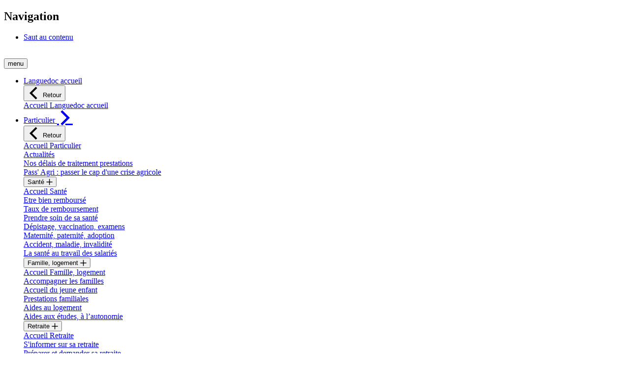

--- FILE ---
content_type: text/html;charset=UTF-8
request_url: https://languedoc.msa.fr/lfp/employeurs/embauche-et-declarations
body_size: 62363
content:




































	
		
			<!DOCTYPE html>

























































<html class="ltr agora" dir="ltr" lang="fr-FR">

<head>
        <title>MSA - Embauche et déclarations - MSA du Languedoc</title>

    <meta content="initial-scale=1.0, width=device-width" name="viewport" />






































<meta content="text/html; charset=UTF-8" http-equiv="content-type" />












<script data-senna-track="permanent" src="/lfp/o/frontend-js-lodash-web/lodash/lodash.js" type="text/javascript"></script>
<script data-senna-track="permanent" src="/lfp/o/frontend-js-lodash-web/lodash/util.js" type="text/javascript"></script>


<link href="https://languedoc.msa.fr/lfp/o/z80-msa-rwd-theme/images/favicon.ico" rel="icon" />





	

	<link data-senna-track="temporary" href="https://languedoc.msa.fr/lfp/employeurs/embauche-et-declarations" rel="canonical" />

	

	

		

			
				<link data-senna-track="temporary" href="https://languedoc.msa.fr/lfp/employeurs/embauche-et-declarations" hreflang="x-default" rel="alternate" />
			

			<link data-senna-track="temporary" href="https://languedoc.msa.fr/lfp/employeurs/embauche-et-declarations" hreflang="fr-FR" rel="alternate" />

		

			

			<link data-senna-track="temporary" href="https://languedoc.msa.fr/lfp/en/employeurs/embauche-et-declarations" hreflang="en-US" rel="alternate" />

		

	




<link class="lfr-css-file" data-senna-track="temporary" href="https://languedoc.msa.fr/lfp/o/z80-msa-rwd-theme/css/clay.css?browserId=other&amp;themeId=z80msarwd_WAR_z80msarwdtheme&amp;minifierType=css&amp;languageId=fr_FR&amp;b=7110&amp;t=1766714976000" id="liferayAUICSS" rel="stylesheet" type="text/css" />



<link data-senna-track="temporary" href="/lfp/o/frontend-css-web/main.css?browserId=other&amp;themeId=z80msarwd_WAR_z80msarwdtheme&amp;minifierType=css&amp;languageId=fr_FR&amp;b=7110&amp;t=1766718485205" id="liferayPortalCSS" rel="stylesheet" type="text/css" />









	

	





	



	

		<link data-senna-track="temporary" href="/lfp/combo?browserId=other&amp;minifierType=&amp;themeId=z80msarwd_WAR_z80msarwdtheme&amp;languageId=fr_FR&amp;b=7110&amp;com_liferay_journal_content_web_portlet_JournalContentPortlet_INSTANCE_KK2zFjYEGWly:%2Fcss%2Fmain.css&amp;com_liferay_product_navigation_product_menu_web_portlet_ProductMenuPortlet:%2Fcss%2Fmain.css&amp;t=1766714976000" id="b7184980" rel="stylesheet" type="text/css" />

	







<script data-senna-track="temporary" type="text/javascript">
	// <![CDATA[
		var Liferay = Liferay || {};

		Liferay.Browser = {
			acceptsGzip: function() {
				return true;
			},

			

			getMajorVersion: function() {
				return 131.0;
			},

			getRevision: function() {
				return '537.36';
			},
			getVersion: function() {
				return '131.0';
			},

			

			isAir: function() {
				return false;
			},
			isChrome: function() {
				return true;
			},
			isEdge: function() {
				return false;
			},
			isFirefox: function() {
				return false;
			},
			isGecko: function() {
				return true;
			},
			isIe: function() {
				return false;
			},
			isIphone: function() {
				return false;
			},
			isLinux: function() {
				return false;
			},
			isMac: function() {
				return true;
			},
			isMobile: function() {
				return false;
			},
			isMozilla: function() {
				return false;
			},
			isOpera: function() {
				return false;
			},
			isRtf: function() {
				return true;
			},
			isSafari: function() {
				return true;
			},
			isSun: function() {
				return false;
			},
			isWebKit: function() {
				return true;
			},
			isWindows: function() {
				return false;
			}
		};

		Liferay.Data = Liferay.Data || {};

		Liferay.Data.ICONS_INLINE_SVG = true;

		Liferay.Data.NAV_SELECTOR = '#navigation';

		Liferay.Data.NAV_SELECTOR_MOBILE = '#navigationCollapse';

		Liferay.Data.isCustomizationView = function() {
			return false;
		};

		Liferay.Data.notices = [
			null

			

			
		];

		Liferay.PortletKeys = {
			DOCUMENT_LIBRARY: 'com_liferay_document_library_web_portlet_DLPortlet',
			DYNAMIC_DATA_MAPPING: 'com_liferay_dynamic_data_mapping_web_portlet_DDMPortlet',
			ITEM_SELECTOR: 'com_liferay_item_selector_web_portlet_ItemSelectorPortlet'
		};

		Liferay.PropsValues = {
			JAVASCRIPT_SINGLE_PAGE_APPLICATION_TIMEOUT: 0,
			NTLM_AUTH_ENABLED: false,
			UPLOAD_SERVLET_REQUEST_IMPL_MAX_SIZE: 104857600
		};

		Liferay.ThemeDisplay = {

			

			
				getLayoutId: function() {
					return '24';
				},

				

				getLayoutRelativeControlPanelURL: function() {
					return '/lfp/group/msa-du-languedoc/~/control_panel/manage';
				},

				getLayoutRelativeURL: function() {
					return '/lfp/employeurs/embauche-et-declarations';
				},
				getLayoutURL: function() {
					return 'https://languedoc.msa.fr/lfp/employeurs/embauche-et-declarations';
				},
				getParentLayoutId: function() {
					return '35';
				},
				isControlPanel: function() {
					return false;
				},
				isPrivateLayout: function() {
					return 'false';
				},
				isVirtualLayout: function() {
					return false;
				},
			

			getBCP47LanguageId: function() {
				return 'fr-FR';
			},
			getCanonicalURL: function() {

				

				return 'https\x3a\x2f\x2flanguedoc\x2emsa\x2efr\x2flfp\x2femployeurs\x2fembauche-et-declarations';
			},
			getCDNBaseURL: function() {
				return 'https://languedoc.msa.fr';
			},
			getCDNDynamicResourcesHost: function() {
				return '';
			},
			getCDNHost: function() {
				return '';
			},
			getCompanyGroupId: function() {
				return '10174';
			},
			getCompanyId: function() {
				return '10136';
			},
			getDefaultLanguageId: function() {
				return 'fr_FR';
			},
			getDoAsUserIdEncoded: function() {
				return '';
			},
			getLanguageId: function() {
				return 'fr_FR';
			},
			getParentGroupId: function() {
				return '98820';
			},
			getPathContext: function() {
				return '/lfp';
			},
			getPathImage: function() {
				return '/lfp/image';
			},
			getPathJavaScript: function() {
				return '/lfp/o/frontend-js-web';
			},
			getPathMain: function() {
				return '/lfp/c';
			},
			getPathThemeImages: function() {
				return 'https://languedoc.msa.fr/lfp/o/z80-msa-rwd-theme/images';
			},
			getPathThemeRoot: function() {
				return '/lfp/o/z80-msa-rwd-theme';
			},
			getPlid: function() {
				return '327529';
			},
			getPortalURL: function() {
				return 'https://languedoc.msa.fr';
			},
			getScopeGroupId: function() {
				return '98820';
			},
			getScopeGroupIdOrLiveGroupId: function() {
				return '98820';
			},
			getSessionId: function() {
				return '';
			},
			getSiteAdminURL: function() {
				return 'https://languedoc.msa.fr/lfp/group/msa-du-languedoc/~/control_panel/manage?p_p_lifecycle=0&p_p_state=maximized&p_p_mode=view';
			},
			getSiteGroupId: function() {
				return '98820';
			},
			getURLControlPanel: function() {
				return '/lfp/group/control_panel?refererPlid=327529';
			},
			getURLHome: function() {
				return 'https\x3a\x2f\x2flanguedoc\x2emsa\x2efr\x2flfp\x2fweb\x2fguest';
			},
			getUserEmailAddress: function() {
				return '';
			},
			getUserId: function() {
				return '10140';
			},
			getUserName: function() {
				return '';
			},
			isAddSessionIdToURL: function() {
				return false;
			},
			isFreeformLayout: function() {
				return false;
			},
			isImpersonated: function() {
				return false;
			},
			isSignedIn: function() {
				return false;
			},
			isStateExclusive: function() {
				return false;
			},
			isStateMaximized: function() {
				return false;
			},
			isStatePopUp: function() {
				return false;
			}
		};

		var themeDisplay = Liferay.ThemeDisplay;

		Liferay.AUI = {

			

			getAvailableLangPath: function() {
				return 'available_languages.jsp?browserId=other&themeId=z80msarwd_WAR_z80msarwdtheme&colorSchemeId=01&minifierType=js&languageId=fr_FR&b=7110&t=1766719464580';
			},
			getCombine: function() {
				return true;
			},
			getComboPath: function() {
				return '/lfp/combo/?browserId=other&minifierType=&languageId=fr_FR&b=7110&t=1766718485529&';
			},
			getDateFormat: function() {
				return '%d/%m/%Y';
			},
			getEditorCKEditorPath: function() {
				return '/lfp/o/frontend-editor-ckeditor-web';
			},
			getFilter: function() {
				var filter = 'raw';

				
					
						filter = 'min';
					
					

				return filter;
			},
			getFilterConfig: function() {
				var instance = this;

				var filterConfig = null;

				if (!instance.getCombine()) {
					filterConfig = {
						replaceStr: '.js' + instance.getStaticResourceURLParams(),
						searchExp: '\\.js$'
					};
				}

				return filterConfig;
			},
			getJavaScriptRootPath: function() {
				return '/lfp/o/frontend-js-web';
			},
			getLangPath: function() {
				return 'aui_lang.jsp?browserId=other&themeId=z80msarwd_WAR_z80msarwdtheme&colorSchemeId=01&minifierType=js&languageId=fr_FR&b=7110&t=1766718485529';
			},
			getPortletRootPath: function() {
				return '/lfp/html/portlet';
			},
			getStaticResourceURLParams: function() {
				return '?browserId=other&minifierType=&languageId=fr_FR&b=7110&t=1766718485529';
			}
		};

		Liferay.authToken = 'oSQK9gzl';

		

		Liferay.currentURL = '\x2flfp\x2femployeurs\x2fembauche-et-declarations';
		Liferay.currentURLEncoded = '\x252Flfp\x252Femployeurs\x252Fembauche-et-declarations';
	// ]]>
</script>



	

	<script src="/lfp/o/js_loader_modules?t=1766718501761" type="text/javascript"></script>


<script src="/lfp/o/js_loader_config?t=1766718502927" type="text/javascript"></script>
<script data-senna-track="permanent" src="/lfp/combo?browserId=other&minifierType=js&languageId=fr_FR&b=7110&t=1766718485529&/o/frontend-js-web/jquery/jquery.js&/o/frontend-js-web/clay/popper.js&/o/frontend-js-web/clay/bootstrap.js&/o/frontend-js-web/aui/aui/aui.js&/o/frontend-js-web/aui/aui-base-html5-shiv/aui-base-html5-shiv.js&/o/frontend-js-web/liferay/browser_selectors.js&/o/frontend-js-web/liferay/modules.js&/o/frontend-js-web/liferay/aui_sandbox.js&/o/frontend-js-web/clay/collapsible-search.js&/o/frontend-js-web/clay/side-navigation.js&/o/frontend-js-web/jquery/fm.js&/o/frontend-js-web/jquery/form.js&/o/frontend-js-web/misc/svg4everybody.js&/o/frontend-js-web/aui/arraylist-add/arraylist-add.js&/o/frontend-js-web/aui/arraylist-filter/arraylist-filter.js&/o/frontend-js-web/aui/arraylist/arraylist.js&/o/frontend-js-web/aui/array-extras/array-extras.js&/o/frontend-js-web/aui/array-invoke/array-invoke.js&/o/frontend-js-web/aui/attribute-base/attribute-base.js&/o/frontend-js-web/aui/attribute-complex/attribute-complex.js&/o/frontend-js-web/aui/attribute-core/attribute-core.js&/o/frontend-js-web/aui/attribute-observable/attribute-observable.js&/o/frontend-js-web/aui/attribute-extras/attribute-extras.js&/o/frontend-js-web/aui/base-base/base-base.js&/o/frontend-js-web/aui/base-pluginhost/base-pluginhost.js&/o/frontend-js-web/aui/classnamemanager/classnamemanager.js&/o/frontend-js-web/aui/datatype-xml-format/datatype-xml-format.js&/o/frontend-js-web/aui/datatype-xml-parse/datatype-xml-parse.js&/o/frontend-js-web/aui/dom-base/dom-base.js&/o/frontend-js-web/aui/dom-core/dom-core.js&/o/frontend-js-web/aui/dom-screen/dom-screen.js&/o/frontend-js-web/aui/dom-style/dom-style.js&/o/frontend-js-web/aui/event-base/event-base.js&/o/frontend-js-web/aui/event-custom-base/event-custom-base.js&/o/frontend-js-web/aui/event-custom-complex/event-custom-complex.js&/o/frontend-js-web/aui/event-delegate/event-delegate.js&/o/frontend-js-web/aui/event-focus/event-focus.js&/o/frontend-js-web/aui/event-hover/event-hover.js" type="text/javascript"></script>
<script data-senna-track="permanent" src="/lfp/combo?browserId=other&minifierType=js&languageId=fr_FR&b=7110&t=1766718485529&/o/frontend-js-web/aui/event-key/event-key.js&/o/frontend-js-web/aui/event-mouseenter/event-mouseenter.js&/o/frontend-js-web/aui/event-mousewheel/event-mousewheel.js&/o/frontend-js-web/aui/event-outside/event-outside.js&/o/frontend-js-web/aui/event-resize/event-resize.js&/o/frontend-js-web/aui/event-simulate/event-simulate.js&/o/frontend-js-web/aui/event-synthetic/event-synthetic.js&/o/frontend-js-web/aui/intl/intl.js&/o/frontend-js-web/aui/io-base/io-base.js&/o/frontend-js-web/aui/io-form/io-form.js&/o/frontend-js-web/aui/io-queue/io-queue.js&/o/frontend-js-web/aui/io-upload-iframe/io-upload-iframe.js&/o/frontend-js-web/aui/io-xdr/io-xdr.js&/o/frontend-js-web/aui/json-parse/json-parse.js&/o/frontend-js-web/aui/json-stringify/json-stringify.js&/o/frontend-js-web/aui/node-base/node-base.js&/o/frontend-js-web/aui/node-core/node-core.js&/o/frontend-js-web/aui/node-event-delegate/node-event-delegate.js&/o/frontend-js-web/aui/node-event-simulate/node-event-simulate.js&/o/frontend-js-web/aui/node-focusmanager/node-focusmanager.js&/o/frontend-js-web/aui/node-pluginhost/node-pluginhost.js&/o/frontend-js-web/aui/node-screen/node-screen.js&/o/frontend-js-web/aui/node-style/node-style.js&/o/frontend-js-web/aui/oop/oop.js&/o/frontend-js-web/aui/plugin/plugin.js&/o/frontend-js-web/aui/pluginhost-base/pluginhost-base.js&/o/frontend-js-web/aui/pluginhost-config/pluginhost-config.js&/o/frontend-js-web/aui/querystring-stringify-simple/querystring-stringify-simple.js&/o/frontend-js-web/aui/queue-promote/queue-promote.js&/o/frontend-js-web/aui/selector-css2/selector-css2.js&/o/frontend-js-web/aui/selector-css3/selector-css3.js&/o/frontend-js-web/aui/selector-native/selector-native.js&/o/frontend-js-web/aui/selector/selector.js&/o/frontend-js-web/aui/widget-base/widget-base.js&/o/frontend-js-web/aui/widget-htmlparser/widget-htmlparser.js&/o/frontend-js-web/aui/widget-skin/widget-skin.js" type="text/javascript"></script>
<script data-senna-track="permanent" src="/lfp/combo?browserId=other&minifierType=js&languageId=fr_FR&b=7110&t=1766718485529&/o/frontend-js-web/aui/widget-uievents/widget-uievents.js&/o/frontend-js-web/aui/yui-throttle/yui-throttle.js&/o/frontend-js-web/aui/aui-base-core/aui-base-core.js&/o/frontend-js-web/aui/aui-base-lang/aui-base-lang.js&/o/frontend-js-web/aui/aui-classnamemanager/aui-classnamemanager.js&/o/frontend-js-web/aui/aui-component/aui-component.js&/o/frontend-js-web/aui/aui-debounce/aui-debounce.js&/o/frontend-js-web/aui/aui-delayed-task-deprecated/aui-delayed-task-deprecated.js&/o/frontend-js-web/aui/aui-event-base/aui-event-base.js&/o/frontend-js-web/aui/aui-event-input/aui-event-input.js&/o/frontend-js-web/aui/aui-form-validator/aui-form-validator.js&/o/frontend-js-web/aui/aui-node-base/aui-node-base.js&/o/frontend-js-web/aui/aui-node-html5/aui-node-html5.js&/o/frontend-js-web/aui/aui-selector/aui-selector.js&/o/frontend-js-web/aui/aui-timer/aui-timer.js&/o/frontend-js-web/liferay/dependency.js&/o/frontend-js-web/liferay/dom_task_runner.js&/o/frontend-js-web/liferay/events.js&/o/frontend-js-web/liferay/language.js&/o/frontend-js-web/liferay/lazy_load.js&/o/frontend-js-web/liferay/liferay.js&/o/frontend-js-web/liferay/util.js&/o/frontend-js-web/liferay/global.bundle.js&/o/frontend-js-web/liferay/portal.js&/o/frontend-js-web/liferay/portlet.js&/o/frontend-js-web/liferay/workflow.js&/o/frontend-js-web/liferay/address.js&/o/frontend-js-web/liferay/form.js&/o/frontend-js-web/liferay/form_placeholders.js&/o/frontend-js-web/liferay/icon.js&/o/frontend-js-web/liferay/menu.js&/o/frontend-js-web/liferay/notice.js&/o/frontend-js-web/liferay/poller.js" type="text/javascript"></script>
<script src="/lfp/o/frontend-js-web/loader/config.js" type="text/javascript"></script>
<script src="/lfp/o/frontend-js-web/loader/loader.3.js" type="text/javascript"></script>




	

	<script data-senna-track="temporary" src="/lfp/o/js_bundle_config?t=1766718555831" type="text/javascript"></script>


<script data-senna-track="temporary" type="text/javascript">
	// <![CDATA[
		
			
				
		

		

		
	// ]]>
</script>









	
		

			

			
				<script data-senna-track="permanent" id="googleAnalyticsScript" type="text/javascript">
					(function(i, s, o, g, r, a, m) {
						i['GoogleAnalyticsObject'] = r;

						i[r] = i[r] || function() {
							var arrayValue = i[r].q || [];

							i[r].q = arrayValue;

							(i[r].q).push(arguments);
						};

						i[r].l = 1 * new Date();

						a = s.createElement(o);
						m = s.getElementsByTagName(o)[0];
						a.async = 1;
						a.src = g;
						m.parentNode.insertBefore(a, m);
					})(window, document, 'script', '//www.google-analytics.com/analytics.js', 'ga');

					

					
						
							ga('create', 'UA-105111677-1', 'auto');
						
					

					

					

					ga('send', 'pageview');

					
				</script>
			
		
		



	
		

			

			
		
	












	

	





	



	



















<link class="lfr-css-file" data-senna-track="temporary" href="https://languedoc.msa.fr/lfp/o/z80-msa-rwd-theme/css/main.css?browserId=other&amp;themeId=z80msarwd_WAR_z80msarwdtheme&amp;minifierType=css&amp;languageId=fr_FR&amp;b=7110&amp;t=1766714976000" id="liferayThemeCSS" rel="stylesheet" type="text/css" />








	<style data-senna-track="temporary" type="text/css">

		

			

		

			

		

			

		

			

		

			

		

			

		

			

		

			

		

			

		

	</style>


<link data-senna-track="permanent" href="https://languedoc.msa.fr/lfp/combo?browserId=other&minifierType=css&languageId=fr_FR&b=7110&t=1766718488297&/o/product-navigation-simulation-theme-contributor/css/simulation_panel.css&/o/product-navigation-product-menu-theme-contributor/product_navigation_product_menu.css&/o/product-navigation-control-menu-theme-contributor/product_navigation_control_menu.css" rel="stylesheet" type = "text/css" />
<script data-senna-track="permanent" src="https://languedoc.msa.fr/lfp/combo?browserId=other&minifierType=js&languageId=fr_FR&b=7110&t=1766718488297&/o/product-navigation-control-menu-theme-contributor/product_navigation_control_menu.js" type = "text/javascript"></script>




















<script data-senna-track="temporary" type="text/javascript">
	if (window.Analytics) {
		window._com_liferay_document_library_analytics_isViewFileEntry = false;
	}
</script>













<script type="text/javascript">
// <![CDATA[
Liferay.on(
	'ddmFieldBlur', function(event) {
		if (window.Analytics) {
			Analytics.send(
				'fieldBlurred',
				'Form',
				{
					fieldName: event.fieldName,
					focusDuration: event.focusDuration,
					formId: event.formId,
					page: event.page - 1
				}
			);
		}
	}
);

Liferay.on(
	'ddmFieldFocus', function(event) {
		if (window.Analytics) {
			Analytics.send(
				'fieldFocused',
				'Form',
				{
					fieldName: event.fieldName,
					formId: event.formId,
					page: event.page - 1
				}
			);
		}
	}
);

Liferay.on(
	'ddmFormPageShow', function(event) {
		if (window.Analytics) {
			Analytics.send(
				'pageViewed',
				'Form',
				{
					formId: event.formId,
					page: event.page,
					title: event.title
				}
			);
		}
	}
);

Liferay.on(
	'ddmFormSubmit', function(event) {
		if (window.Analytics) {
			Analytics.send(
				'formSubmitted',
				'Form',
				{
					formId: event.formId
				}
			);
		}
	}
);

Liferay.on(
	'ddmFormView', function(event) {
		if (window.Analytics) {
			Analytics.send(
				'formViewed',
				'Form',
				{
					formId: event.formId,
					title: event.title
				}
			);
		}
	}
);
// ]]>
</script>


    <script src="https://languedoc.msa.fr/lfp/o/z80-msa-rwd-theme/js/agora_lib.js?browserId=other&amp;minifierType=js&amp;languageId=fr_FR&amp;b=7110&amp;t=1766714976000" type="text/javascript"></script>


        <script type="text/javascript">
        window.dyduAfterLoad = () => {
        	dydu.chat.setRegisterContext("DomaineURL", "https://languedoc.msa.fr/lfp");
        	dydu.chat.setRegisterContext("GroupId","98820");
       	    var spaceNameByGroupId = {
        	           "98925": "MSA Armorique",
        	           "98900": "MSA Bourgogne",
        	           "98950": "MSA Portes de Bretagne",
        	           "98945": "MSA Mayenne Orne Sarthe",
        	           "98760": "MSA Gironde",
        	           "98910": "MSA Lorraine",
        	           "98790": "MSA Alpes du Nord",
        	           "98750": "MSA POITOU",
        	           "98830": "MSA_FR",
        	           "98800": "MSA Ardèche Drôme Loire",
        	           "98795": "MSA Alpes-Vaucluse",
        	           "98875": "MSA Picardie",
        	           "98780": "MSA Sud Aquitaine",
        	           "98935": "MSA Loire-Atlantique - Vendée",
        	           "98855": "MSA des Charentes",
        	           "98845": "MSA Beauce Coeur de Loire",
        	           "98940": "MSA de Maine-et-Loire",
        	           "98785": "MSA Ain Rhône",
        	           "98850": "MSA Berry-Touraine",
        	           "98920": "MSA Sud Champagne",
        	           "98770": "MSA Midi-Pyrénées Nord",
        	           "98820": "MSA du Languedoc",
        	           "98905": "MSA de Franche Comté",
        	           "98815": "MSA Grand Sud",
        	           "98895": "MSA Alsace",
        	           "98775": "MSA Midi-Pyrénées Sud",
        	           "98860": "MSA Haute-Normandie",
        	           "98865": "MSA Ile de France",
        	           "98755": "MSA Dordogne Lot-et-Garonne",
        	           "98915": "MSA Marne Ardennes Meuse",
        	           "98930": "MSA Côtes Normandes",
        	           "98765": "MSA Limousin",
        	           "98825": "MSA Provence-Azur",
        	           "98870": "MSA Nord-Pas de Calais",
        	           "11566": "Contenu Commun",
        	           "98810": "MSA de la Corse",
        	           "98805": "MSA Auvergne",
        	           "69708008": "CPS Saint-Barthélemy",
        	           "98885": "CGSS Réunion",
        	           "98880": "CGSS Guadeloupe",
        	           "1535006": "CGSS Martinique",
        	           "56410868": "MSA de Mayotte"
        	         };
        	        dydu.space.set(spaceNameByGroupId["GroupId"]);
        	};
	    </script>
	    <div id="dydu-root"></div>
    	<script id="dyduchatbox" src="https://cdn.doyoudreamup.com/dydubox/configurations/prod/e9a8419d-0410-4929-bed5-34982edaca6d/0af40028-8b3e-125c-818b-660c47f00003/loader.js"></script>
    
</head>


<body class=" controls-visible espace-public yui3-skin-sam signed-out public-page organization-site">


















































	<nav class="quick-access-nav" id="jswm_quickAccessNav">
		<h1 class="hide-accessible">Navigation</h1>

		<ul>
			
				<li><a href="#main-content">Saut au contenu</a></li>
			

			
		</ul>
	</nav>

	





















































































<div class="pt-0" id="wrapper">

<div id="pageAgora">




    <header class="row" role="banner">
            <div class="d-none"><img src="https://monespaceprive.msa.fr/z84stats/resources/200.bmp?codeCaisseOrigine=48" alt="" /></div>
<div id="consent-cookies" class="flex-row p-3" style="display:none">
	<div class="col-12 col-lg-8">
		<p>Ce site utilise des cookies afin de vous proposer des vidéos, des boutons de partage, des contenus de plateformes sociales, des contenus interactifs, ainsi que mesurer la fréquentation du site.</p>
	</div>

	<div class="button-group col-lg-4 d-flex flex-md-row">
		<button type="button" class="button accepter" id="accept-consent-cookies">OK, tout accepter</button>
		<button type="button" class="button-link personnaliser">
			<i class="ia-chevron"></i><span>Personnaliser</span>
		</button>
	</div>
</div>
        <div class="d-block d-md-none col-3">
<nav class="sort-pages modify-pages navigation navigationResp d-inline-block" role="navigation">
<button class="icon-menu-mobile menu-mobile border-0" aria-expanded="false">
    <div class="hamburger"></div>
    <span class="menu">menu</span>
</button>

<div id="navigation-mobile">
    <ul class="accordion megaNav menu-navigation-mobile" id="menu-haut-mobile">
            <li  class="dropdown mega menu-haut-mobile-item" id="layout_1">
                <a data-senna-off="true" class="dropdown mega"   
                        href="https://languedoc.msa.fr/lfp/accueil" onClick="">
                    <span id="" class="">Languedoc accueil</span>
                    
                </a>

                <div class="dropdown-menu mega" aria-hidden="true">
                    <div class="dropdownList">
                        <button class="clos megadropdown accordion-heading" ><i class="ia-retour pull-left ia-2x"></i> Retour </button>
                        <div class="accordion-heading">
                            <a data-senna-off="true" href="https://languedoc.msa.fr/lfp/accueil">Accueil Languedoc accueil</a>
                        </div>

                    </div>
                </div>
            </li>
            <li  class="dropdown mega dropdown-toggle menu-haut-mobile-item" id="layout_33">
                <a data-senna-off="true" class="dropdown mega dropdown-toggle" aria-haspopup='menu' data-toggle='dropdown' 
                        href="https://languedoc.msa.fr/lfp/vous-etes-particulier" onClick="">
                    <span id="" class="">Particulier</span>
                    <i class='pull-right ia-chevron ia-2x'></i>
                </a>

                <div class="dropdown-menu mega" aria-hidden="true">
                    <div class="dropdownList">
                        <button class="clos megadropdown accordion-heading" ><i class="ia-retour pull-left ia-2x"></i> Retour </button>
                        <div class="accordion-heading">
                            <a data-senna-off="true" href="https://languedoc.msa.fr/lfp/vous-etes-particulier">Accueil Particulier</a>
                        </div>

                           <div class="accordion-heading">
                                <a data-senna-off="true" href="https://languedoc.msa.fr/lfp/actualites-particulier">Actualités</a>
                           </div>
                           <div class="accordion-heading">
                                <a data-senna-off="true" href="https://languedoc.msa.fr/lfp/indicateurs-locaux-msal">Nos délais de traitement prestations</a>
                           </div>
                           <div class="accordion-heading">
                                <a data-senna-off="true" href="https://languedoc.msa.fr/lfp/pass-agri-salarie">Pass&#39; Agri : passer le cap d&#39;une crise agricole</a>
                           </div>
                            <div  class="mega accordeon" id="layout_18">
                                <div class="accordion-heading">
                                    <button data-senna-off="true" class="accordion-toggle mega" aria-haspopup='menu' data-toggle='collapse' 
                                    data-target="#body_layout_18" aria-expanded="false">
                                        Santé
                                        <i class='pull-right ia-plus ia-1x'></i>
                                    </button>
                                </div>

                                <div id="body_layout_18" class="accordion-body collapse">
                                    <div class="accordion-inner">
                                            <div class="ddmenu">
                                                <div  class="" id="layout_18" data-toggle='collapse dropdown'>
                                                    <a data-senna-off="true" href="https://languedoc.msa.fr/lfp/sante">Accueil Santé</a>
                                                </div>
                                            </div>
                                            <div class="ddmenu">
                                                <div  class="" id="layout_56" data-toggle='collapse dropdown'>
                                                    <a data-senna-off="true" href="https://languedoc.msa.fr/lfp/sante/etre-bien-rembourse">Etre bien remboursé</a>
                                                </div>
                                            </div>
                                            <div class="ddmenu">
                                                <div  class="" id="layout_551" data-toggle='collapse dropdown'>
                                                    <a data-senna-off="true" href="https://languedoc.msa.fr/lfp/sante/taux-de-remboursement">Taux de remboursement</a>
                                                </div>
                                            </div>
                                            <div class="ddmenu">
                                                <div  class="" id="layout_57" data-toggle='collapse dropdown'>
                                                    <a data-senna-off="true" href="https://languedoc.msa.fr/lfp/sante/prevention">Prendre soin de sa santé</a>
                                                </div>
                                            </div>
                                            <div class="ddmenu">
                                                <div  class="" id="layout_58" data-toggle='collapse dropdown'>
                                                    <a data-senna-off="true" href="https://languedoc.msa.fr/lfp/sante/depistage-vaccination-examens">Dépistage, vaccination, examens</a>
                                                </div>
                                            </div>
                                            <div class="ddmenu">
                                                <div  class="" id="layout_59" data-toggle='collapse dropdown'>
                                                    <a data-senna-off="true" href="https://languedoc.msa.fr/lfp/sante/maternite-paternite-adoption">Maternité, paternité, adoption</a>
                                                </div>
                                            </div>
                                            <div class="ddmenu">
                                                <div  class="" id="layout_60" data-toggle='collapse dropdown'>
                                                    <a data-senna-off="true" href="https://languedoc.msa.fr/lfp/sante/accident-maladie-invalidite">Accident, maladie, invalidité</a>
                                                </div>
                                            </div>
                                            <div class="ddmenu">
                                                <div  class="" id="layout_1618" data-toggle='collapse dropdown'>
                                                    <a data-senna-off="true" href="https://languedoc.msa.fr/lfp/sante-au-travail">La santé au travail des salariés</a>
                                                </div>
                                            </div>
                                    </div>
                                </div>
                            </div>
                            <div  class="mega accordeon" id="layout_19">
                                <div class="accordion-heading">
                                    <button data-senna-off="true" class="accordion-toggle mega" aria-haspopup='menu' data-toggle='collapse' 
                                    data-target="#body_layout_19" aria-expanded="false">
                                        Famille, logement
                                        <i class='pull-right ia-plus ia-1x'></i>
                                    </button>
                                </div>

                                <div id="body_layout_19" class="accordion-body collapse">
                                    <div class="accordion-inner">
                                            <div class="ddmenu">
                                                <div  class="" id="layout_19" data-toggle='collapse dropdown'>
                                                    <a data-senna-off="true" href="https://languedoc.msa.fr/lfp/famille-logement">Accueil Famille, logement</a>
                                                </div>
                                            </div>
                                            <div class="ddmenu">
                                                <div  class="" id="layout_61" data-toggle='collapse dropdown'>
                                                    <a data-senna-off="true" href="https://languedoc.msa.fr/lfp/famille/accompagner-les-familles">Accompagner les familles</a>
                                                </div>
                                            </div>
                                            <div class="ddmenu">
                                                <div  class="" id="layout_537" data-toggle='collapse dropdown'>
                                                    <a data-senna-off="true" href="https://languedoc.msa.fr/lfp/famille/paje">Accueil du jeune enfant</a>
                                                </div>
                                            </div>
                                            <div class="ddmenu">
                                                <div  class="" id="layout_62" data-toggle='collapse dropdown'>
                                                    <a data-senna-off="true" href="https://languedoc.msa.fr/lfp/prestations-familiales">Prestations familiales</a>
                                                </div>
                                            </div>
                                            <div class="ddmenu">
                                                <div  class="" id="layout_63" data-toggle='collapse dropdown'>
                                                    <a data-senna-off="true" href="https://languedoc.msa.fr/lfp/logement/aides">Aides au logement</a>
                                                </div>
                                            </div>
                                            <div class="ddmenu">
                                                <div  class="" id="layout_417" data-toggle='collapse dropdown'>
                                                    <a data-senna-off="true" href="https://languedoc.msa.fr/lfp/famille/aides-etudes-autonomie">Aides aux études, à l’autonomie</a>
                                                </div>
                                            </div>
                                    </div>
                                </div>
                            </div>
                            <div  class="mega accordeon" id="layout_20">
                                <div class="accordion-heading">
                                    <button data-senna-off="true" class="accordion-toggle mega" aria-haspopup='menu' data-toggle='collapse' 
                                    data-target="#body_layout_20" aria-expanded="false">
                                        Retraite
                                        <i class='pull-right ia-plus ia-1x'></i>
                                    </button>
                                </div>

                                <div id="body_layout_20" class="accordion-body collapse">
                                    <div class="accordion-inner">
                                            <div class="ddmenu">
                                                <div  class="" id="layout_20" data-toggle='collapse dropdown'>
                                                    <a data-senna-off="true" href="https://languedoc.msa.fr/lfp/retraite">Accueil Retraite</a>
                                                </div>
                                            </div>
                                            <div class="ddmenu">
                                                <div  class="" id="layout_64" data-toggle='collapse dropdown'>
                                                    <a data-senna-off="true" href="https://languedoc.msa.fr/lfp/retraite/informations">S&#39;informer sur sa retraite</a>
                                                </div>
                                            </div>
                                            <div class="ddmenu">
                                                <div  class="" id="layout_65" data-toggle='collapse dropdown'>
                                                    <a data-senna-off="true" href="https://languedoc.msa.fr/lfp/retraite/preparer-demander">Préparer et demander sa retraite</a>
                                                </div>
                                            </div>
                                            <div class="ddmenu">
                                                <div  class="" id="layout_629" data-toggle='collapse dropdown'>
                                                    <a data-senna-off="true" href="https://languedoc.msa.fr/lfp/retraite/bien-vivre">Bien vivre sa retraite</a>
                                                </div>
                                            </div>
                                            <div class="ddmenu">
                                                <div  class="" id="layout_68" data-toggle='collapse dropdown'>
                                                    <a data-senna-off="true" href="https://languedoc.msa.fr/lfp/retraite/veuvage-reversion">Veuvage et réversion</a>
                                                </div>
                                            </div>
                                            <div class="ddmenu">
                                                <div  class="" id="layout_1296" data-toggle='collapse dropdown'>
                                                    <a data-senna-off="true" href="https://languedoc.msa.fr/lfp/saspa">Allocataires du Saspa</a>
                                                </div>
                                            </div>
                                    </div>
                                </div>
                            </div>
                            <div  class="mega accordeon" id="layout_687">
                                <div class="accordion-heading">
                                    <button data-senna-off="true" class="accordion-toggle mega" aria-haspopup='menu' data-toggle='collapse' 
                                    data-target="#body_layout_687" aria-expanded="false">
                                        Prime d&#39;activité, RSA
                                        <i class='pull-right ia-plus ia-1x'></i>
                                    </button>
                                </div>

                                <div id="body_layout_687" class="accordion-body collapse">
                                    <div class="accordion-inner">
                                            <div class="ddmenu">
                                                <div  class="" id="layout_687" data-toggle='collapse dropdown'>
                                                    <a data-senna-off="true" href="https://languedoc.msa.fr/lfp/rsa-prime-activite">Accueil Prime d&#39;activité, RSA</a>
                                                </div>
                                            </div>
                                            <div class="ddmenu">
                                                <div  class="" id="layout_674" data-toggle='collapse dropdown'>
                                                    <a data-senna-off="true" href="https://languedoc.msa.fr/lfp/prime-d-activite">Prime d&#39;activité</a>
                                                </div>
                                            </div>
                                            <div class="ddmenu">
                                                <div  class="" id="layout_70" data-toggle='collapse dropdown'>
                                                    <a data-senna-off="true" href="https://languedoc.msa.fr/lfp/rsa">Revenu de Solidarité Active</a>
                                                </div>
                                            </div>
                                            <div class="ddmenu">
                                                <div  class="" id="layout_598" data-toggle='collapse dropdown'>
                                                    <a data-senna-off="true" href="https://languedoc.msa.fr/lfp/prime-de-noel">La prime de Noël</a>
                                                </div>
                                            </div>
                                    </div>
                                </div>
                            </div>
                            <div  class="mega accordeon" id="layout_21">
                                <div class="accordion-heading">
                                    <button data-senna-off="true" class="accordion-toggle mega" aria-haspopup='menu' data-toggle='collapse' 
                                    data-target="#body_layout_21" aria-expanded="false">
                                        Solidarité, handicap, dépendance
                                        <i class='pull-right ia-plus ia-1x'></i>
                                    </button>
                                </div>

                                <div id="body_layout_21" class="accordion-body collapse">
                                    <div class="accordion-inner">
                                            <div class="ddmenu">
                                                <div  class="" id="layout_21" data-toggle='collapse dropdown'>
                                                    <a data-senna-off="true" href="https://languedoc.msa.fr/lfp/solidarite-handicap-dependance">Accueil Solidarité, handicap, dépendance</a>
                                                </div>
                                            </div>
                                            <div class="ddmenu">
                                                <div  class="" id="layout_749" data-toggle='collapse dropdown'>
                                                    <a data-senna-off="true" href="https://languedoc.msa.fr/lfp/soutien/accompagnement-proximite">Difficultés, détresse : des professionnels MSA à vos côtés</a>
                                                </div>
                                            </div>
                                            <div class="ddmenu">
                                                <div  class="" id="layout_69" data-toggle='collapse dropdown'>
                                                    <a data-senna-off="true" href="https://languedoc.msa.fr/lfp/solidarite/accompagner-personnes-difficulte">Accompagner les personnes en difficulté</a>
                                                </div>
                                            </div>
                                            <div class="ddmenu">
                                                <div  class="" id="layout_71" data-toggle='collapse dropdown'>
                                                    <a data-senna-off="true" href="https://languedoc.msa.fr/lfp/handicap">Handicap</a>
                                                </div>
                                            </div>
                                            <div class="ddmenu">
                                                <div  class="" id="layout_72" data-toggle='collapse dropdown'>
                                                    <a data-senna-off="true" href="https://languedoc.msa.fr/lfp/solidarite/dependance-perte-autonomie">Dépendance, perte d&#39;autonomie</a>
                                                </div>
                                            </div>
                                            <div class="ddmenu">
                                                <div  class="" id="layout_1449" data-toggle='collapse dropdown'>
                                                    <a data-senna-off="true" href="https://languedoc.msa.fr/lfp/brochure-ass-aides-prestations-extra-legales">Brochure ASS des aides et prestations extra-légales</a>
                                                </div>
                                            </div>
                                    </div>
                                </div>
                            </div>
                            <div  class="mega accordeon" id="layout_85">
                                <div class="accordion-heading">
                                    <button data-senna-off="true" class="accordion-toggle mega" aria-haspopup='menu' data-toggle='collapse' 
                                    data-target="#body_layout_85" aria-expanded="false">
                                        Vous guider dans vos démarches
                                        <i class='pull-right ia-plus ia-1x'></i>
                                    </button>
                                </div>

                                <div id="body_layout_85" class="accordion-body collapse">
                                    <div class="accordion-inner">
                                            <div class="ddmenu">
                                                <div  class="" id="layout_85" data-toggle='collapse dropdown'>
                                                    <a data-senna-off="true" href="https://languedoc.msa.fr/lfp/vous-guider-demarches">Accueil Vous guider dans vos démarches</a>
                                                </div>
                                            </div>
                                            <div class="ddmenu">
                                                <div  class="" id="layout_1324" data-toggle='collapse dropdown'>
                                                    <a data-senna-off="true" href="https://languedoc.msa.fr/lfp/vous-guider/votre-situation-change">Changement de situation : déclarations et démarches</a>
                                                </div>
                                            </div>
                                            <div class="ddmenu">
                                                <div  class="" id="layout_1465" data-toggle='collapse dropdown'>
                                                    <a data-senna-off="true" href="https://languedoc.msa.fr/lfp/vous-guider/fiches-pratiques">Fiches pratiques</a>
                                                </div>
                                            </div>
                                            <div class="ddmenu">
                                                <div  class="" id="layout_1328" data-toggle='collapse dropdown'>
                                                    <a data-senna-off="true" href="https://languedoc.msa.fr/lfp/statuts-particuliers">Statuts particuliers</a>
                                                </div>
                                            </div>
                                    </div>
                                </div>
                            </div>
                           <div class="accordion-heading">
                                <a data-senna-off="true" href="https://languedoc.msa.fr/lfp/contact-particulier">Nous contacter</a>
                           </div>
                           <div class="accordion-heading">
                                <a data-senna-off="true" href="https://languedoc.msa.fr/lfp/aidant-plus">Aidant&#39;plus : l&#39;aide en plus dans mon quotidien</a>
                           </div>
                           <div class="accordion-heading">
                                <a data-senna-off="true" href="https://languedoc.msa.fr/lfp/plus-que-des-aides-un-droit">Je m&#39;informe sur mes droits</a>
                           </div>
                    </div>
                </div>
            </li>
            <li  class="dropdown mega dropdown-toggle menu-haut-mobile-item" id="layout_34">
                <a data-senna-off="true" class="dropdown mega dropdown-toggle" aria-haspopup='menu' data-toggle='dropdown' 
                        href="https://languedoc.msa.fr/lfp/vous-etes-exploitant" onClick="">
                    <span id="" class="">Exploitant</span>
                    <i class='pull-right ia-chevron ia-2x'></i>
                </a>

                <div class="dropdown-menu mega" aria-hidden="true">
                    <div class="dropdownList">
                        <button class="clos megadropdown accordion-heading" ><i class="ia-retour pull-left ia-2x"></i> Retour </button>
                        <div class="accordion-heading">
                            <a data-senna-off="true" href="https://languedoc.msa.fr/lfp/vous-etes-exploitant">Accueil Exploitant</a>
                        </div>

                           <div class="accordion-heading">
                                <a data-senna-off="true" href="https://languedoc.msa.fr/lfp/actualites-exploitant">Actualités</a>
                           </div>
                           <div class="accordion-heading">
                                <a data-senna-off="true" href="https://languedoc.msa.fr/lfp/guidea-exploitant">Guidea exploitant : vous orienter dans vos démarches</a>
                           </div>
                            <div  class="mega accordeon" id="layout_23">
                                <div class="accordion-heading">
                                    <button data-senna-off="true" class="accordion-toggle mega" aria-haspopup='menu' data-toggle='collapse' 
                                    data-target="#body_layout_23" aria-expanded="false">
                                        Création, Installation, Transmission d&#39;entreprise
                                        <i class='pull-right ia-plus ia-1x'></i>
                                    </button>
                                </div>

                                <div id="body_layout_23" class="accordion-body collapse">
                                    <div class="accordion-inner">
                                            <div class="ddmenu">
                                                <div  class="" id="layout_23" data-toggle='collapse dropdown'>
                                                    <a data-senna-off="true" href="https://languedoc.msa.fr/lfp/installation_creation_entreprise">Accueil Création, Installation, Transmission d&#39;entreprise</a>
                                                </div>
                                            </div>
                                            <div class="ddmenu">
                                                <div  class="" id="layout_77" data-toggle='collapse dropdown'>
                                                    <a data-senna-off="true" href="https://languedoc.msa.fr/lfp/devenir-agriculteur">Devenir agriculteur</a>
                                                </div>
                                            </div>
                                            <div class="ddmenu">
                                                <div  class="" id="layout_78" data-toggle='collapse dropdown'>
                                                    <a data-senna-off="true" href="https://languedoc.msa.fr/lfp/affiliation/statuts">Affiliation et statuts</a>
                                                </div>
                                            </div>
                                            <div class="ddmenu">
                                                <div  class="" id="layout_79" data-toggle='collapse dropdown'>
                                                    <a data-senna-off="true" href="https://languedoc.msa.fr/lfp/protection-sociale-exploitants">Protection sociale des exploitants</a>
                                                </div>
                                            </div>
                                            <div class="ddmenu">
                                                <div  class="" id="layout_1218" data-toggle='collapse dropdown'>
                                                    <a data-senna-off="true" href="https://languedoc.msa.fr/lfp/exploitant/pluriactivite-et-mobilite">Pluriactivité et mobilité</a>
                                                </div>
                                            </div>
                                            <div class="ddmenu">
                                                <div  class="" id="layout_1562" data-toggle='collapse dropdown'>
                                                    <a data-senna-off="true" href="https://languedoc.msa.fr/lfp/monprojetdagri">Mon Projet d&#39;Agri</a>
                                                </div>
                                            </div>
                                            <div class="ddmenu">
                                                <div  class="" id="layout_1505" data-toggle='collapse dropdown'>
                                                    <a data-senna-off="true" href="https://languedoc.msa.fr/lfp/cessation-transmission-activite">Cessation, transmission de l&#39;activité</a>
                                                </div>
                                            </div>
                                    </div>
                                </div>
                            </div>
                            <div  class="mega accordeon" id="layout_690">
                                <div class="accordion-heading">
                                    <button data-senna-off="true" class="accordion-toggle mega" aria-haspopup='menu' data-toggle='collapse' 
                                    data-target="#body_layout_690" aria-expanded="false">
                                        Cotisations des non-salariés
                                        <i class='pull-right ia-plus ia-1x'></i>
                                    </button>
                                </div>

                                <div id="body_layout_690" class="accordion-body collapse">
                                    <div class="accordion-inner">
                                            <div class="ddmenu">
                                                <div  class="" id="layout_690" data-toggle='collapse dropdown'>
                                                    <a data-senna-off="true" href="https://languedoc.msa.fr/lfp/exploitants/cotisations-paiement">Accueil Cotisations des non-salariés</a>
                                                </div>
                                            </div>
                                            <div class="ddmenu">
                                                <div  class="" id="layout_691" data-toggle='collapse dropdown'>
                                                    <a data-senna-off="true" href="https://languedoc.msa.fr/lfp/exploitant/cotisations">Calcul des cotisations</a>
                                                </div>
                                            </div>
                                            <div class="ddmenu">
                                                <div  class="" id="layout_1377" data-toggle='collapse dropdown'>
                                                    <a data-senna-off="true" href="https://languedoc.msa.fr/lfp/exploitant/declaration">Déclaration de revenus professionnels</a>
                                                </div>
                                            </div>
                                            <div class="ddmenu">
                                                <div  class="" id="layout_692" data-toggle='collapse dropdown'>
                                                    <a data-senna-off="true" href="https://languedoc.msa.fr/lfp/exploitants/paiement-des-cotisations">Paiement des cotisations exploitants</a>
                                                </div>
                                            </div>
                                            <div class="ddmenu">
                                                <div  class="" id="layout_1572" data-toggle='collapse dropdown'>
                                                    <a data-senna-off="true" href="https://languedoc.msa.fr/lfp/exploitant/vos-droits-et-obligations">Vos droits et obligations</a>
                                                </div>
                                            </div>
                                    </div>
                                </div>
                            </div>
                            <div  class="mega accordeon" id="layout_742">
                                <div class="accordion-heading">
                                    <button data-senna-off="true" class="accordion-toggle mega" aria-haspopup='menu' data-toggle='collapse' 
                                    data-target="#body_layout_742" aria-expanded="false">
                                        Soutien aux agriculteurs
                                        <i class='pull-right ia-plus ia-1x'></i>
                                    </button>
                                </div>

                                <div id="body_layout_742" class="accordion-body collapse">
                                    <div class="accordion-inner">
                                            <div class="ddmenu">
                                                <div  class="" id="layout_742" data-toggle='collapse dropdown'>
                                                    <a data-senna-off="true" href="https://languedoc.msa.fr/lfp/soutien-exploitant">Accueil Soutien aux agriculteurs</a>
                                                </div>
                                            </div>
                                            <div class="ddmenu">
                                                <div  class="" id="layout_743" data-toggle='collapse dropdown'>
                                                    <a data-senna-off="true" href="https://languedoc.msa.fr/lfp/soutien-agri">Soutien agri&#39; : nos solutions pour faire face aux crises agricoles</a>
                                                </div>
                                            </div>
                                            <div class="ddmenu">
                                                <div  class="" id="layout_747" data-toggle='collapse dropdown'>
                                                    <a data-senna-off="true" href="https://languedoc.msa.fr/lfp/parcours-confiance">Parcours Confiance</a>
                                                </div>
                                            </div>
                                            <div class="ddmenu">
                                                <div  class="" id="layout_752" data-toggle='collapse dropdown'>
                                                    <a data-senna-off="true" href="https://languedoc.msa.fr/lfp/reagir-languedoc">&#34;Réagir&#34; dans le Languedoc</a>
                                                </div>
                                            </div>
                                            <div class="ddmenu">
                                                <div  class="" id="layout_773" data-toggle='collapse dropdown'>
                                                    <a data-senna-off="true" href="https://languedoc.msa.fr/lfp/soutien/se-faire-remplacer-pour-souffler">Se faire remplacer pour souffler</a>
                                                </div>
                                            </div>
                                            <div class="ddmenu">
                                                <div  class="" id="layout_1496" data-toggle='collapse dropdown'>
                                                    <a data-senna-off="true" href="https://languedoc.msa.fr/lfp/exploitant/service-de-remplacement">Faire appel au service de remplacement</a>
                                                </div>
                                            </div>
                                            <div class="ddmenu">
                                                <div  class="" id="layout_1513" data-toggle='collapse dropdown'>
                                                    <a data-senna-off="true" href="https://languedoc.msa.fr/lfp/exploitant/indemnite-inflation">L&#39;indemnité inflation pour les non-salariés agricoles</a>
                                                </div>
                                            </div>
                                            <div class="ddmenu">
                                                <div  class="" id="layout_1637" data-toggle='collapse dropdown'>
                                                    <a data-senna-off="true" href="https://languedoc.msa.fr/lfp/pass-agri">Redirection Soutien Agri</a>
                                                </div>
                                            </div>
                                    </div>
                                </div>
                            </div>
                            <div  class="mega accordeon" id="layout_1310">
                                <div class="accordion-heading">
                                    <button data-senna-off="true" class="accordion-toggle mega" aria-haspopup='menu' data-toggle='collapse' 
                                    data-target="#body_layout_1310" aria-expanded="false">
                                        Santé-sécurité au travail
                                        <i class='pull-right ia-plus ia-1x'></i>
                                    </button>
                                </div>

                                <div id="body_layout_1310" class="accordion-body collapse">
                                    <div class="accordion-inner">
                                            <div class="ddmenu">
                                                <div  class="" id="layout_1310" data-toggle='collapse dropdown'>
                                                    <a data-senna-off="true" href="https://languedoc.msa.fr/lfp/exploitant/sst">Accueil Santé-sécurité au travail</a>
                                                </div>
                                            </div>
                                            <div class="ddmenu">
                                                <div  class="" id="layout_1311" data-toggle='collapse dropdown'>
                                                    <a data-senna-off="true" href="https://languedoc.msa.fr/lfp/exploitant/sst/formations-journees-thematiques">Formations et journées thématiques</a>
                                                </div>
                                            </div>
                                            <div class="ddmenu">
                                                <div  class="" id="layout_1313" data-toggle='collapse dropdown'>
                                                    <a data-senna-off="true" href="https://languedoc.msa.fr/lfp/exploitant/sst/experts">Des experts à votre service</a>
                                                </div>
                                            </div>
                                            <div class="ddmenu">
                                                <div  class="" id="layout_1314" data-toggle='collapse dropdown'>
                                                    <a data-senna-off="true" href="https://languedoc.msa.fr/lfp/exploitant/sst/informations-prevention">Informations, prévention</a>
                                                </div>
                                            </div>
                                            <div class="ddmenu">
                                                <div  class="" id="layout_1315" data-toggle='collapse dropdown'>
                                                    <a data-senna-off="true" href="https://languedoc.msa.fr/lfp/exploitant/sst/cphsct">CPHSCT</a>
                                                </div>
                                            </div>
                                    </div>
                                </div>
                            </div>
                           <div class="accordion-heading">
                                <a data-senna-off="true" href="https://languedoc.msa.fr/lfp/exploitant/sante/accident-maladie-invalidite">Accident, maladie, invalidité</a>
                           </div>
                           <div class="accordion-heading">
                                <a data-senna-off="true" href="https://languedoc.msa.fr/lfp/contact-exploitant">Nous contacter</a>
                           </div>
                    </div>
                </div>
            </li>
            <li aria-selected='true' class="dropdown mega dropdown-toggle menu-haut-mobile-item" id="layout_35">
                <a data-senna-off="true" class="dropdown mega dropdown-toggle" aria-haspopup='menu' data-toggle='dropdown' 
                        href="https://languedoc.msa.fr/lfp/employeur" onClick="">
                    <span id="" class="">Employeur</span>
                    <i class='pull-right ia-chevron ia-2x'></i>
                </a>

                <div class="dropdown-menu mega" aria-hidden="true">
                    <div class="dropdownList">
                        <button class="clos megadropdown accordion-heading" ><i class="ia-retour pull-left ia-2x"></i> Retour </button>
                        <div class="accordion-heading">
                            <a data-senna-off="true" href="https://languedoc.msa.fr/lfp/employeur">Accueil Employeur</a>
                        </div>

                           <div class="accordion-heading">
                                <a data-senna-off="true" href="https://languedoc.msa.fr/lfp/actualites-employeur">Actualités</a>
                           </div>
                           <div class="accordion-heading">
                                <a data-senna-off="true" href="https://languedoc.msa.fr/lfp/guidea-employeur">Guidea employeur : vous orienter dans vos démarches</a>
                           </div>
                            <div  class="mega accordeon" id="layout_24">
                                <div class="accordion-heading">
                                    <button data-senna-off="true" class="accordion-toggle mega" aria-haspopup='menu' data-toggle='collapse' 
                                    data-target="#body_layout_24" aria-expanded="false">
                                        Embauche et déclarations
                                        <i class='pull-right ia-plus ia-1x'></i>
                                    </button>
                                </div>

                                <div id="body_layout_24" class="accordion-body collapse">
                                    <div class="accordion-inner">
                                            <div class="ddmenu">
                                                <div  class="" id="layout_24" data-toggle='collapse dropdown'>
                                                    <a data-senna-off="true" href="https://languedoc.msa.fr/lfp/employeurs/embauche-et-declarations">Accueil Embauche et déclarations</a>
                                                </div>
                                            </div>
                                            <div class="ddmenu">
                                                <div  class="" id="layout_82" data-toggle='collapse dropdown'>
                                                    <a data-senna-off="true" href="https://languedoc.msa.fr/lfp/embauche-et-declaration">Déclaration d&#39;embauche et contrats</a>
                                                </div>
                                            </div>
                                            <div class="ddmenu">
                                                <div  class="" id="layout_767" data-toggle='collapse dropdown'>
                                                    <a data-senna-off="true" href="https://languedoc.msa.fr/lfp/dsn">DSN (Déclaration Sociale Nominative)</a>
                                                </div>
                                            </div>
                                            <div class="ddmenu">
                                                <div  class="" id="layout_1223" data-toggle='collapse dropdown'>
                                                    <a data-senna-off="true" href="https://languedoc.msa.fr/lfp/tesa">Tesa (embauche et salaire)</a>
                                                </div>
                                            </div>
                                            <div class="ddmenu">
                                                <div  class="" id="layout_1235" data-toggle='collapse dropdown'>
                                                    <a data-senna-off="true" href="https://languedoc.msa.fr/lfp/employeur/prelevement-a-la-source">Prélèvement à la source</a>
                                                </div>
                                            </div>
                                            <div class="ddmenu">
                                                <div  class="" id="layout_1236" data-toggle='collapse dropdown'>
                                                    <a data-senna-off="true" href="https://languedoc.msa.fr/lfp/employeur/at-mp">Accident du travail et maladie professionnelle</a>
                                                </div>
                                            </div>
                                            <div class="ddmenu">
                                                <div  class="" id="layout_1360" data-toggle='collapse dropdown'>
                                                    <a data-senna-off="true" href="https://languedoc.msa.fr/lfp/les-dispositifs-d-entraide-et-de-benevolat">Les dispositifs d&#39;entraide et de bénévolat</a>
                                                </div>
                                            </div>
                                            <div class="ddmenu">
                                                <div  class="" id="layout_1406" data-toggle='collapse dropdown'>
                                                    <a data-senna-off="true" href="https://languedoc.msa.fr/lfp/employeur/emploi-travailleurs-etrangers">Emploi de travailleurs étrangers</a>
                                                </div>
                                            </div>
                                            <div class="ddmenu">
                                                <div  class="" id="layout_1540" data-toggle='collapse dropdown'>
                                                    <a data-senna-off="true" href="https://languedoc.msa.fr/lfp/employeur/fraude-travail-illegal">Travailler dans l&#39;illégalité, c&#39;est s&#39;exposer à de lourdes sanctions</a>
                                                </div>
                                            </div>
                                    </div>
                                </div>
                            </div>
                            <div  class="mega accordeon" id="layout_689">
                                <div class="accordion-heading">
                                    <button data-senna-off="true" class="accordion-toggle mega" aria-haspopup='menu' data-toggle='collapse' 
                                    data-target="#body_layout_689" aria-expanded="false">
                                        Cotisations sur salaires
                                        <i class='pull-right ia-plus ia-1x'></i>
                                    </button>
                                </div>

                                <div id="body_layout_689" class="accordion-body collapse">
                                    <div class="accordion-inner">
                                            <div class="ddmenu">
                                                <div  class="" id="layout_689" data-toggle='collapse dropdown'>
                                                    <a data-senna-off="true" href="https://languedoc.msa.fr/lfp/employeurs/cotisations-et-paiement">Accueil Cotisations sur salaires</a>
                                                </div>
                                            </div>
                                            <div class="ddmenu">
                                                <div  class="" id="layout_1512" data-toggle='collapse dropdown'>
                                                    <a data-senna-off="true" href="https://languedoc.msa.fr/lfp/employeur/indemnite-inflation">L&#39;indemnité inflation</a>
                                                </div>
                                            </div>
                                            <div class="ddmenu">
                                                <div  class="" id="layout_693" data-toggle='collapse dropdown'>
                                                    <a data-senna-off="true" href="https://languedoc.msa.fr/lfp/employeur/cotisations-sur-salaires">Taux des cotisations et contributions sur salaires</a>
                                                </div>
                                            </div>
                                            <div class="ddmenu">
                                                <div  class="" id="layout_695" data-toggle='collapse dropdown'>
                                                    <a data-senna-off="true" href="https://languedoc.msa.fr/lfp/employeur/exonerations-cotisations">Réductions, exonérations de cotisations</a>
                                                </div>
                                            </div>
                                            <div class="ddmenu">
                                                <div  class="" id="layout_694" data-toggle='collapse dropdown'>
                                                    <a data-senna-off="true" href="https://languedoc.msa.fr/lfp/employeurs/paiement-cotisations1">Paiement des cotisations employeurs</a>
                                                </div>
                                            </div>
                                            <div class="ddmenu">
                                                <div  class="" id="layout_1575" data-toggle='collapse dropdown'>
                                                    <a data-senna-off="true" href="https://languedoc.msa.fr/lfp/employeur/vos-droits-et-obligations">Vos droits et obligations</a>
                                                </div>
                                            </div>
                                            <div class="ddmenu">
                                                <div  class="" id="layout_1239" data-toggle='collapse dropdown'>
                                                    <a data-senna-off="true" href="https://languedoc.msa.fr/lfp/taux-et-baremes-msa-languedoc">Taux et barèmes MSA Languedoc</a>
                                                </div>
                                            </div>
                                            <div class="ddmenu">
                                                <div  class="" id="layout_1495" data-toggle='collapse dropdown'>
                                                    <a data-senna-off="true" href="https://languedoc.msa.fr/lfp/episode-de-gel-mesures-de-soutien">Episode de gel : mesures de soutien</a>
                                                </div>
                                            </div>
                                    </div>
                                </div>
                            </div>
                           <div class="accordion-heading">
                                <a data-senna-off="true" href="https://languedoc.msa.fr/lfp/accompagnement-conseil-entreprises">Accompagnement et conseil au service des entreprises</a>
                           </div>
                            <div  class="mega accordeon" id="layout_84">
                                <div class="accordion-heading">
                                    <button data-senna-off="true" class="accordion-toggle mega" aria-haspopup='menu' data-toggle='collapse' 
                                    data-target="#body_layout_84" aria-expanded="false">
                                        Vie de l&#39;entreprise
                                        <i class='pull-right ia-plus ia-1x'></i>
                                    </button>
                                </div>

                                <div id="body_layout_84" class="accordion-body collapse">
                                    <div class="accordion-inner">
                                            <div class="ddmenu">
                                                <div  class="" id="layout_84" data-toggle='collapse dropdown'>
                                                    <a data-senna-off="true" href="https://languedoc.msa.fr/lfp/employeurs/vie-entreprise">Accueil Vie de l&#39;entreprise</a>
                                                </div>
                                            </div>
                                            <div class="ddmenu">
                                                <div  class="" id="layout_1337" data-toggle='collapse dropdown'>
                                                    <a data-senna-off="true" href="https://languedoc.msa.fr/lfp/sante-des-salaries-au-travail">Santé des salariés au travail</a>
                                                </div>
                                            </div>
                                            <div class="ddmenu">
                                                <div  class="" id="layout_1200" data-toggle='collapse dropdown'>
                                                    <a data-senna-off="true" href="https://languedoc.msa.fr/lfp/employeur/complementaire-sante-prevoyance">Couverture complémentaire, prévoyance</a>
                                                </div>
                                            </div>
                                            <div class="ddmenu">
                                                <div  class="" id="layout_1627" data-toggle='collapse dropdown'>
                                                    <a data-senna-off="true" href="https://languedoc.msa.fr/lfp/avantages-sociaux">Avantages sociaux</a>
                                                </div>
                                            </div>
                                            <div class="ddmenu">
                                                <div  class="" id="layout_1220" data-toggle='collapse dropdown'>
                                                    <a data-senna-off="true" href="https://languedoc.msa.fr/lfp/employeur/detachement-des-salaries-ue">Détachement des salariés agricoles au sein de l&#39;UE</a>
                                                </div>
                                            </div>
                                            <div class="ddmenu">
                                                <div  class="" id="layout_1541" data-toggle='collapse dropdown'>
                                                    <a data-senna-off="true" href="https://languedoc.msa.fr/lfp/employeur/cellule-correspondants-relation-entreprises">Un référent &#34;entreprise&#34; à votre écoute</a>
                                                </div>
                                            </div>
                                    </div>
                                </div>
                            </div>
                            <div  class="mega accordeon" id="layout_724">
                                <div class="accordion-heading">
                                    <button data-senna-off="true" class="accordion-toggle mega" aria-haspopup='menu' data-toggle='collapse' 
                                    data-target="#body_layout_724" aria-expanded="false">
                                        Santé-sécurité au travail
                                        <i class='pull-right ia-plus ia-1x'></i>
                                    </button>
                                </div>

                                <div id="body_layout_724" class="accordion-body collapse">
                                    <div class="accordion-inner">
                                            <div class="ddmenu">
                                                <div  class="" id="layout_724" data-toggle='collapse dropdown'>
                                                    <a data-senna-off="true" href="https://languedoc.msa.fr/lfp/employeur/sst">Accueil Santé-sécurité au travail</a>
                                                </div>
                                            </div>
                                            <div class="ddmenu">
                                                <div  class="" id="layout_1306" data-toggle='collapse dropdown'>
                                                    <a data-senna-off="true" href="https://languedoc.msa.fr/lfp/employeur/sst/formations-journees-thematiques">Formations et journées thématiques</a>
                                                </div>
                                            </div>
                                            <div class="ddmenu">
                                                <div  class="" id="layout_1307" data-toggle='collapse dropdown'>
                                                    <a data-senna-off="true" href="https://languedoc.msa.fr/lfp/employeur/sst/experts">Des experts à votre service</a>
                                                </div>
                                            </div>
                                            <div class="ddmenu">
                                                <div  class="" id="layout_1308" data-toggle='collapse dropdown'>
                                                    <a data-senna-off="true" href="https://languedoc.msa.fr/lfp/employeur/sst/informations-prevention">Informations, prévention</a>
                                                </div>
                                            </div>
                                            <div class="ddmenu">
                                                <div  class="" id="layout_1309" data-toggle='collapse dropdown'>
                                                    <a data-senna-off="true" href="https://languedoc.msa.fr/lfp/employeur/sst/cphsct">CPHSCT</a>
                                                </div>
                                            </div>
                                            <div class="ddmenu">
                                                <div  class="" id="layout_1567" data-toggle='collapse dropdown'>
                                                    <a data-senna-off="true" href="https://languedoc.msa.fr/lfp/employeur/sst/accueil-des-saisonniers">L&#39;accueil des saisonniers</a>
                                                </div>
                                            </div>
                                    </div>
                                </div>
                            </div>
                           <div class="accordion-heading">
                                <a data-senna-off="true" href="https://languedoc.msa.fr/lfp/contact-entreprise">Nous contacter</a>
                           </div>
                           <div class="accordion-heading">
                                <a data-senna-off="true" href="https://languedoc.msa.fr/lfp/pass-agri-employeur">Soutien agri&#39; : nos solutions pour faire face aux crises agricoles</a>
                           </div>
                    </div>
                </div>
            </li>
            <li  class="dropdown mega dropdown-toggle menu-haut-mobile-item" id="layout_36">
                <a data-senna-off="true" class="dropdown mega dropdown-toggle" aria-haspopup='menu' data-toggle='dropdown' 
                        href="https://languedoc.msa.fr/lfp/vous-etes-partenaire" onClick="">
                    <span id="" class="">Partenaire</span>
                    <i class='pull-right ia-chevron ia-2x'></i>
                </a>

                <div class="dropdown-menu mega" aria-hidden="true">
                    <div class="dropdownList">
                        <button class="clos megadropdown accordion-heading" ><i class="ia-retour pull-left ia-2x"></i> Retour </button>
                        <div class="accordion-heading">
                            <a data-senna-off="true" href="https://languedoc.msa.fr/lfp/vous-etes-partenaire">Accueil Partenaire</a>
                        </div>

                           <div class="accordion-heading">
                                <a data-senna-off="true" href="https://languedoc.msa.fr/lfp/actualites-partenaire">Actualités</a>
                           </div>
                           <div class="accordion-heading">
                                <a data-senna-off="true" href="https://languedoc.msa.fr/lfp/vous-etes-collectivite-territoriale">Collectivité territoriale</a>
                           </div>
                            <div  class="mega accordeon" id="layout_711">
                                <div class="accordion-heading">
                                    <button data-senna-off="true" class="accordion-toggle mega" aria-haspopup='menu' data-toggle='collapse' 
                                    data-target="#body_layout_711" aria-expanded="false">
                                        Partenaire de l&#39;action sociale
                                        <i class='pull-right ia-plus ia-1x'></i>
                                    </button>
                                </div>

                                <div id="body_layout_711" class="accordion-body collapse">
                                    <div class="accordion-inner">
                                            <div class="ddmenu">
                                                <div  class="" id="layout_711" data-toggle='collapse dropdown'>
                                                    <a data-senna-off="true" href="https://languedoc.msa.fr/lfp/partenaire-de-l-action-sociale">Accueil Partenaire de l&#39;action sociale</a>
                                                </div>
                                            </div>
                                            <div class="ddmenu">
                                                <div  class="" id="layout_728" data-toggle='collapse dropdown'>
                                                    <a data-senna-off="true" href="https://languedoc.msa.fr/lfp/espace-prive-partenaires-action-sociale">Mon espace privé</a>
                                                </div>
                                            </div>
                                            <div class="ddmenu">
                                                <div  class="" id="layout_714" data-toggle='collapse dropdown'>
                                                    <a data-senna-off="true" href="https://languedoc.msa.fr/lfp/services-en-ligne/partenaire-action-sociale">Services en ligne</a>
                                                </div>
                                            </div>
                                            <div class="ddmenu">
                                                <div  class="" id="layout_465" data-toggle='collapse dropdown'>
                                                    <a data-senna-off="true" href="https://languedoc.msa.fr/lfp/contact-partenaire-action-sociale">Nous contacter</a>
                                                </div>
                                            </div>
                                            <div class="ddmenu">
                                                <div  class="" id="layout_1384" data-toggle='collapse dropdown'>
                                                    <a data-senna-off="true" href="https://languedoc.msa.fr/lfp/demande-subvention-msal">Demande de subvention</a>
                                                </div>
                                            </div>
                                            <div class="ddmenu">
                                                <div  class="" id="layout_1448" data-toggle='collapse dropdown'>
                                                    <a data-senna-off="true" href="https://languedoc.msa.fr/lfp/brochure-aides-prestations-extra-legales">Brochure ASS des aides &amp; prestations extra-légales</a>
                                                </div>
                                            </div>
                                    </div>
                                </div>
                            </div>
                            <div  class="mega accordeon" id="layout_108">
                                <div class="accordion-heading">
                                    <button data-senna-off="true" class="accordion-toggle mega" aria-haspopup='menu' data-toggle='collapse' 
                                    data-target="#body_layout_108" aria-expanded="false">
                                        Professionnel de santé
                                        <i class='pull-right ia-plus ia-1x'></i>
                                    </button>
                                </div>

                                <div id="body_layout_108" class="accordion-body collapse">
                                    <div class="accordion-inner">
                                            <div class="ddmenu">
                                                <div  class="" id="layout_108" data-toggle='collapse dropdown'>
                                                    <a data-senna-off="true" href="https://languedoc.msa.fr/lfp/vous-etes-professionnel-de-sante">Accueil Professionnel de santé</a>
                                                </div>
                                            </div>
                                            <div class="ddmenu">
                                                <div  class="" id="layout_683" data-toggle='collapse dropdown'>
                                                    <a data-senna-off="true" href="https://languedoc.msa.fr/lfp/tiers-payant-generalise">Le tiers-payant généralisé avec la MSA</a>
                                                </div>
                                            </div>
                                            <div class="ddmenu">
                                                <div  class="" id="layout_93" data-toggle='collapse dropdown'>
                                                    <a data-senna-off="true" href="https://languedoc.msa.fr/lfp/services/espace-pro-ps">Espace pro, l&#39;espace des professionnels de santé</a>
                                                </div>
                                            </div>
                                            <div class="ddmenu">
                                                <div  class="" id="layout_466" data-toggle='collapse dropdown'>
                                                    <a data-senna-off="true" href="https://languedoc.msa.fr/lfp/contact-professionnel-de-sante">Nous contacter</a>
                                                </div>
                                            </div>
                                            <div class="ddmenu">
                                                <div  class="" id="layout_458" data-toggle='collapse dropdown'>
                                                    <a data-senna-off="true" href="https://languedoc.msa.fr/lfp/actions-partenaires/medecine-campagne">La médecine en campagne, révélez votre vraie nature en milieu rural</a>
                                                </div>
                                            </div>
                                            <div class="ddmenu">
                                                <div  class="" id="layout_1429" data-toggle='collapse dropdown'>
                                                    <a data-senna-off="true" href="https://languedoc.msa.fr/lfp/lantichute">LANTICHUTE : service en ligne pour prévenir et éviter les chutes en Ephad et résidence autonomie</a>
                                                </div>
                                            </div>
                                            <div class="ddmenu">
                                                <div  class="" id="layout_1554" data-toggle='collapse dropdown'>
                                                    <a data-senna-off="true" href="https://languedoc.msa.fr/lfp/delivrance-medicaments-sejour-etranger-ps">Délivrance de médicaments pour un séjour à l&#39;étranger</a>
                                                </div>
                                            </div>
                                    </div>
                                </div>
                            </div>
                            <div  class="mega accordeon" id="layout_712">
                                <div class="accordion-heading">
                                    <button data-senna-off="true" class="accordion-toggle mega" aria-haspopup='menu' data-toggle='collapse' 
                                    data-target="#body_layout_712" aria-expanded="false">
                                        Tiers déclarant
                                        <i class='pull-right ia-plus ia-1x'></i>
                                    </button>
                                </div>

                                <div id="body_layout_712" class="accordion-body collapse">
                                    <div class="accordion-inner">
                                            <div class="ddmenu">
                                                <div  class="" id="layout_712" data-toggle='collapse dropdown'>
                                                    <a data-senna-off="true" href="https://languedoc.msa.fr/lfp/tiers-declarant">Accueil Tiers déclarant</a>
                                                </div>
                                            </div>
                                            <div class="ddmenu">
                                                <div  class="" id="layout_729" data-toggle='collapse dropdown'>
                                                    <a data-senna-off="true" href="https://languedoc.msa.fr/lfp/espace-prive-tiers-declarant">Mon espace privé</a>
                                                </div>
                                            </div>
                                            <div class="ddmenu">
                                                <div  class="" id="layout_716" data-toggle='collapse dropdown'>
                                                    <a data-senna-off="true" href="https://languedoc.msa.fr/lfp/services-en-ligne/tiers-declarants">Services en ligne</a>
                                                </div>
                                            </div>
                                            <div class="ddmenu">
                                                <div  class="" id="layout_464" data-toggle='collapse dropdown'>
                                                    <a data-senna-off="true" href="https://languedoc.msa.fr/lfp/contact-tiers-declarant">Nous contacter</a>
                                                </div>
                                            </div>
                                    </div>
                                </div>
                            </div>
                            <div  class="mega accordeon" id="layout_713">
                                <div class="accordion-heading">
                                    <button data-senna-off="true" class="accordion-toggle mega" aria-haspopup='menu' data-toggle='collapse' 
                                    data-target="#body_layout_713" aria-expanded="false">
                                        Tiers destinataire de paiements
                                        <i class='pull-right ia-plus ia-1x'></i>
                                    </button>
                                </div>

                                <div id="body_layout_713" class="accordion-body collapse">
                                    <div class="accordion-inner">
                                            <div class="ddmenu">
                                                <div  class="" id="layout_713" data-toggle='collapse dropdown'>
                                                    <a data-senna-off="true" href="https://languedoc.msa.fr/lfp/tiers-destinataire-de-paiements">Accueil Tiers destinataire de paiements</a>
                                                </div>
                                            </div>
                                            <div class="ddmenu">
                                                <div  class="" id="layout_730" data-toggle='collapse dropdown'>
                                                    <a data-senna-off="true" href="https://languedoc.msa.fr/lfp/espace-prive-tiers-destinataires-paiements">Mon espace privé</a>
                                                </div>
                                            </div>
                                            <div class="ddmenu">
                                                <div  class="" id="layout_731" data-toggle='collapse dropdown'>
                                                    <a data-senna-off="true" href="https://languedoc.msa.fr/lfp/services-en-ligne/tiers-de-paiements">Services en ligne pour les tiers destinataires de paiement</a>
                                                </div>
                                            </div>
                                    </div>
                                </div>
                            </div>
                    </div>
                </div>
            </li>
            <li  class="dropdown mega dropdown-toggle menu-haut-mobile-item" id="layout_37">
                <a data-senna-off="true" class="dropdown mega dropdown-toggle" aria-haspopup='menu' data-toggle='dropdown' 
                        href="https://languedoc.msa.fr/lfp/vous-etes-elu-msa" onClick="">
                    <span id="" class="">Elu MSA</span>
                    <i class='pull-right ia-chevron ia-2x'></i>
                </a>

                <div class="dropdown-menu mega" aria-hidden="true">
                    <div class="dropdownList">
                        <button class="clos megadropdown accordion-heading" ><i class="ia-retour pull-left ia-2x"></i> Retour </button>
                        <div class="accordion-heading">
                            <a data-senna-off="true" href="https://languedoc.msa.fr/lfp/vous-etes-elu-msa">Accueil Elu MSA</a>
                        </div>

                           <div class="accordion-heading">
                                <a data-senna-off="true" href="https://languedoc.msa.fr/lfp/actualites-elu">Actualités</a>
                           </div>
                            <div  class="mega accordeon" id="layout_1261">
                                <div class="accordion-heading">
                                    <button data-senna-off="true" class="accordion-toggle mega" aria-haspopup='menu' data-toggle='collapse' 
                                    data-target="#body_layout_1261" aria-expanded="false">
                                        Élus MSA Languedoc, missions et rôles
                                        <i class='pull-right ia-plus ia-1x'></i>
                                    </button>
                                </div>

                                <div id="body_layout_1261" class="accordion-body collapse">
                                    <div class="accordion-inner">
                                            <div class="ddmenu">
                                                <div  class="" id="layout_1261" data-toggle='collapse dropdown'>
                                                    <a data-senna-off="true" href="https://languedoc.msa.fr/lfp/elus-msal-missions-roles">Accueil Élus MSA Languedoc, missions et rôles</a>
                                                </div>
                                            </div>
                                            <div class="ddmenu">
                                                <div  class="" id="layout_1264" data-toggle='collapse dropdown'>
                                                    <a data-senna-off="true" href="https://languedoc.msa.fr/lfp/qu-est-ce-qu-un-elu-">Qu&#39;est-ce qu&#39;un élu ?</a>
                                                </div>
                                            </div>
                                    </div>
                                </div>
                            </div>
                           <div class="accordion-heading">
                                <a data-senna-off="true" href="https://languedoc.msa.fr/lfp/vos-%C3%A9lus-msa-en-action">Vos élus MSA en action</a>
                           </div>
                    </div>
                </div>
            </li>
            <li  class="dropdown mega dropdown-toggle menu-haut-mobile-item" id="layout_1039">
                <a data-senna-off="true" class="dropdown mega dropdown-toggle" aria-haspopup='menu' data-toggle='dropdown' 
                        href="https://languedoc.msa.fr/lfp/decouvrir-la-msa" onClick="">
                    <span id="" class="">Votre MSA</span>
                    <i class='pull-right ia-chevron ia-2x'></i>
                </a>

                <div class="dropdown-menu mega" aria-hidden="true">
                    <div class="dropdownList">
                        <button class="clos megadropdown accordion-heading" ><i class="ia-retour pull-left ia-2x"></i> Retour </button>
                        <div class="accordion-heading">
                            <a data-senna-off="true" href="https://languedoc.msa.fr/lfp/decouvrir-la-msa">Accueil Votre MSA</a>
                        </div>

                            <div  class="mega accordeon" id="layout_1595">
                                <div class="accordion-heading">
                                    <button data-senna-off="true" class="accordion-toggle mega" aria-haspopup='menu' data-toggle='collapse' 
                                    data-target="#body_layout_1595" aria-expanded="false">
                                        Elections MSA 2025
                                        <i class='pull-right ia-plus ia-1x'></i>
                                    </button>
                                </div>

                                <div id="body_layout_1595" class="accordion-body collapse">
                                    <div class="accordion-inner">
                                            <div class="ddmenu">
                                                <div  class="" id="layout_1595" data-toggle='collapse dropdown'>
                                                    <a data-senna-off="true" href="https://languedoc.msa.fr/lfp/elections-msa-2025">Accueil Elections MSA 2025</a>
                                                </div>
                                            </div>
                                            <div class="ddmenu">
                                                <div  class="" id="layout_1624" data-toggle='collapse dropdown'>
                                                    <a data-senna-off="true" href="https://languedoc.msa.fr/lfp/elections-msa-2025/cartographie-resultats-nationaux">La cartographie des résultats nationaux</a>
                                                </div>
                                            </div>
                                            <div class="ddmenu">
                                                <div  class="" id="layout_1625" data-toggle='collapse dropdown'>
                                                    <a data-senna-off="true" href="https://languedoc.msa.fr/lfp/elections-msa-2025/resultats-caisses">Les résultats locaux</a>
                                                </div>
                                            </div>
                                            <div class="ddmenu">
                                                <div  class="" id="layout_1623" data-toggle='collapse dropdown'>
                                                    <a data-senna-off="true" href="https://languedoc.msa.fr/lfp/elections-msa-2025/liste-delegues-elus">Liste des délégués élus</a>
                                                </div>
                                            </div>
                                            <div class="ddmenu">
                                                <div  class="" id="layout_1606" data-toggle='collapse dropdown'>
                                                    <a data-senna-off="true" href="https://languedoc.msa.fr/lfp/elections-msa-2025/role-delegue">Le rôle du délégué MSA</a>
                                                </div>
                                            </div>
                                    </div>
                                </div>
                            </div>
                            <div  class="mega accordeon" id="layout_1571">
                                <div class="accordion-heading">
                                    <button data-senna-off="true" class="accordion-toggle mega" aria-haspopup='menu' data-toggle='collapse' 
                                    data-target="#body_layout_1571" aria-expanded="false">
                                        Les femmes dans le monde agricole
                                        <i class='pull-right ia-plus ia-1x'></i>
                                    </button>
                                </div>

                                <div id="body_layout_1571" class="accordion-body collapse">
                                    <div class="accordion-inner">
                                            <div class="ddmenu">
                                                <div  class="" id="layout_1571" data-toggle='collapse dropdown'>
                                                    <a data-senna-off="true" href="https://languedoc.msa.fr/lfp/les-femmes-dans-le-monde-agricole">Accueil Les femmes dans le monde agricole</a>
                                                </div>
                                            </div>
                                            <div class="ddmenu">
                                                <div  class="" id="layout_1598" data-toggle='collapse dropdown'>
                                                    <a data-senna-off="true" href="https://languedoc.msa.fr/lfp/livre-blanc-femmes-en-agriculture">15 propositions pour l&#39;agriculture française</a>
                                                </div>
                                            </div>
                                            <div class="ddmenu">
                                                <div  class="" id="layout_1601" data-toggle='collapse dropdown'>
                                                    <a data-senna-off="true" href="https://languedoc.msa.fr/lfp/l-%C3%A9tude-v%C3%A9rian-pour-la-msa">L&#39;étude Vérian pour la MSA</a>
                                                </div>
                                            </div>
                                            <div class="ddmenu">
                                                <div  class="" id="layout_1616" data-toggle='collapse dropdown'>
                                                    <a data-senna-off="true" href="https://languedoc.msa.fr/lfp/agriculture-nom-feminin">Agriculture, nom féminin</a>
                                                </div>
                                            </div>
                                    </div>
                                </div>
                            </div>
                            <div  class="mega accordeon" id="layout_1041">
                                <div class="accordion-heading">
                                    <button data-senna-off="true" class="accordion-toggle mega" aria-haspopup='menu' data-toggle='collapse' 
                                    data-target="#body_layout_1041" aria-expanded="false">
                                        Evènements, salons
                                        <i class='pull-right ia-plus ia-1x'></i>
                                    </button>
                                </div>

                                <div id="body_layout_1041" class="accordion-body collapse">
                                    <div class="accordion-inner">
                                            <div class="ddmenu">
                                                <div  class="" id="layout_1041" data-toggle='collapse dropdown'>
                                                    <a data-senna-off="true" href="https://languedoc.msa.fr/lfp/evenements1">Accueil Evènements, salons</a>
                                                </div>
                                            </div>
                                            <div class="ddmenu">
                                                <div  class="" id="layout_1172" data-toggle='collapse dropdown'>
                                                    <a data-senna-off="true" href="https://languedoc.msa.fr/lfp/la-msa-au-salon-international-de-l-agriculture">La MSA au Salon International de l&#39;Agriculture</a>
                                                </div>
                                            </div>
                                            <div class="ddmenu">
                                                <div  class="" id="layout_1586" data-toggle='collapse dropdown'>
                                                    <a data-senna-off="true" href="https://languedoc.msa.fr/lfp/ev%C3%A8nements-locaux">Evènements locaux</a>
                                                </div>
                                            </div>
                                    </div>
                                </div>
                            </div>
                            <div  class="mega accordeon" id="layout_1042">
                                <div class="accordion-heading">
                                    <button data-senna-off="true" class="accordion-toggle mega" aria-haspopup='menu' data-toggle='collapse' 
                                    data-target="#body_layout_1042" aria-expanded="false">
                                        Qui sommes-nous ?
                                        <i class='pull-right ia-plus ia-1x'></i>
                                    </button>
                                </div>

                                <div id="body_layout_1042" class="accordion-body collapse">
                                    <div class="accordion-inner">
                                            <div class="ddmenu">
                                                <div  class="" id="layout_1042" data-toggle='collapse dropdown'>
                                                    <a data-senna-off="true" href="https://languedoc.msa.fr/lfp/decouvrir/notre-identite">Accueil Qui sommes-nous ?</a>
                                                </div>
                                            </div>
                                            <div class="ddmenu">
                                                <div  class="" id="layout_1061" data-toggle='collapse dropdown'>
                                                    <a data-senna-off="true" href="https://languedoc.msa.fr/lfp/organisation-msa-languedoc">La MSA du Languedoc</a>
                                                </div>
                                            </div>
                                            <div class="ddmenu">
                                                <div  class="" id="layout_1063" data-toggle='collapse dropdown'>
                                                    <a data-senna-off="true" href="https://languedoc.msa.fr/lfp/decouvrir/nos-valeurs">Présentation de la MSA</a>
                                                </div>
                                            </div>
                                            <div class="ddmenu">
                                                <div  class="" id="layout_1064" data-toggle='collapse dropdown'>
                                                    <a data-senna-off="true" href="https://languedoc.msa.fr/lfp/organisation">Notre organisation</a>
                                                </div>
                                            </div>
                                            <div class="ddmenu">
                                                <div  class="" id="layout_1275" data-toggle='collapse dropdown'>
                                                    <a data-senna-off="true" href="https://languedoc.msa.fr/lfp/notre-action-sur-les-territoires">Notre action sur les territoires</a>
                                                </div>
                                            </div>
                                            <div class="ddmenu">
                                                <div  class="" id="layout_1216" data-toggle='collapse dropdown'>
                                                    <a data-senna-off="true" href="https://languedoc.msa.fr/lfp/nos-engagements">Nos engagements</a>
                                                </div>
                                            </div>
                                            <div class="ddmenu">
                                                <div  class="" id="layout_1067" data-toggle='collapse dropdown'>
                                                    <a data-senna-off="true" href="https://languedoc.msa.fr/lfp/rapports-et-chiffres">Rapports et chiffres clés</a>
                                                </div>
                                            </div>
                                    </div>
                                </div>
                            </div>
                            <div  class="mega accordeon" id="layout_1043">
                                <div class="accordion-heading">
                                    <button data-senna-off="true" class="accordion-toggle mega" aria-haspopup='menu' data-toggle='collapse' 
                                    data-target="#body_layout_1043" aria-expanded="false">
                                        Nos actions
                                        <i class='pull-right ia-plus ia-1x'></i>
                                    </button>
                                </div>

                                <div id="body_layout_1043" class="accordion-body collapse">
                                    <div class="accordion-inner">
                                            <div class="ddmenu">
                                                <div  class="" id="layout_1043" data-toggle='collapse dropdown'>
                                                    <a data-senna-off="true" href="https://languedoc.msa.fr/lfp/nos-actions">Accueil Nos actions</a>
                                                </div>
                                            </div>
                                            <div class="ddmenu">
                                                <div  class="" id="layout_1634" data-toggle='collapse dropdown'>
                                                    <a data-senna-off="true" href="https://languedoc.msa.fr/lfp/construisons-plus-simple">Concertation MSA : Construisons plus simple</a>
                                                </div>
                                            </div>
                                            <div class="ddmenu">
                                                <div  class="" id="layout_1131" data-toggle='collapse dropdown'>
                                                    <a data-senna-off="true" href="https://languedoc.msa.fr/lfp/actions-partenaires/jeunes">La MSA aux côtés des jeunes</a>
                                                </div>
                                            </div>
                                            <div class="ddmenu">
                                                <div  class="" id="layout_1078" data-toggle='collapse dropdown'>
                                                    <a data-senna-off="true" href="https://languedoc.msa.fr/lfp/actions-sante-medico-social">Santé et médico-social</a>
                                                </div>
                                            </div>
                                            <div class="ddmenu">
                                                <div  class="" id="layout_1076" data-toggle='collapse dropdown'>
                                                    <a data-senna-off="true" href="https://languedoc.msa.fr/lfp/action-sociale">Action sociale</a>
                                                </div>
                                            </div>
                                            <div class="ddmenu">
                                                <div  class="" id="layout_1075" data-toggle='collapse dropdown'>
                                                    <a data-senna-off="true" href="https://languedoc.msa.fr/lfp/la-gestion-pour-le-compte-de-partenaires">La gestion pour le compte de partenaires (GPCD)</a>
                                                </div>
                                            </div>
                                            <div class="ddmenu">
                                                <div  class="" id="layout_1609" data-toggle='collapse dropdown'>
                                                    <a data-senna-off="true" href="https://languedoc.msa.fr/lfp/lutte-contre-la-fraude">La lutte contre la fraude</a>
                                                </div>
                                            </div>
                                            <div class="ddmenu">
                                                <div  class="" id="layout_1128" data-toggle='collapse dropdown'>
                                                    <a data-senna-off="true" href="https://languedoc.msa.fr/lfp/international">Europe et international</a>
                                                </div>
                                            </div>
                                            <div class="ddmenu">
                                                <div  class="" id="layout_1077" data-toggle='collapse dropdown'>
                                                    <a data-senna-off="true" href="https://languedoc.msa.fr/lfp/services-en-ligne/offre-partenaires">Sites partenaires</a>
                                                </div>
                                            </div>
                                            <div class="ddmenu">
                                                <div  class="" id="layout_1615" data-toggle='collapse dropdown'>
                                                    <a data-senna-off="true" href="https://languedoc.msa.fr/lfp/vos-demarches-simplifiees">Vos démarches simplifiées</a>
                                                </div>
                                            </div>
                                            <div class="ddmenu">
                                                <div  class="" id="layout_1631" data-toggle='collapse dropdown'>
                                                    <a data-senna-off="true" href="https://languedoc.msa.fr/lfp/sante-mentale">La santé mentale : une priorité pour la MSA</a>
                                                </div>
                                            </div>
                                    </div>
                                </div>
                            </div>
                            <div  class="mega accordeon" id="layout_1196">
                                <div class="accordion-heading">
                                    <button data-senna-off="true" class="accordion-toggle mega" aria-haspopup='menu' data-toggle='collapse' 
                                    data-target="#body_layout_1196" aria-expanded="false">
                                        Nos services en ligne
                                        <i class='pull-right ia-plus ia-1x'></i>
                                    </button>
                                </div>

                                <div id="body_layout_1196" class="accordion-body collapse">
                                    <div class="accordion-inner">
                                            <div class="ddmenu">
                                                <div  class="" id="layout_1196" data-toggle='collapse dropdown'>
                                                    <a data-senna-off="true" href="https://languedoc.msa.fr/lfp/nos-services-en-ligne">Accueil Nos services en ligne</a>
                                                </div>
                                            </div>
                                            <div class="ddmenu">
                                                <div  class="" id="layout_1045" data-toggle='collapse dropdown'>
                                                    <a data-senna-off="true" href="https://languedoc.msa.fr/lfp/espace-prive">Se connecter, s&#39;inscrire</a>
                                                </div>
                                            </div>
                                            <div class="ddmenu">
                                                <div  class="" id="layout_1055" data-toggle='collapse dropdown'>
                                                    <a data-senna-off="true" href="https://languedoc.msa.fr/lfp/decouvrir-nos-services">Découvrir nos services</a>
                                                </div>
                                            </div>
                                            <div class="ddmenu">
                                                <div  class="" id="layout_1056" data-toggle='collapse dropdown'>
                                                    <a data-senna-off="true" href="https://languedoc.msa.fr/lfp/autres-outils">Simulations, vérification d&#39;attestations</a>
                                                </div>
                                            </div>
                                            <div class="ddmenu">
                                                <div  class="" id="layout_1057" data-toggle='collapse dropdown'>
                                                    <a data-senna-off="true" href="https://languedoc.msa.fr/lfp/formulaires">Formulaires à télécharger</a>
                                                </div>
                                            </div>
                                            <div class="ddmenu">
                                                <div  class="" id="layout_1058" data-toggle='collapse dropdown'>
                                                    <a data-senna-off="true" href="https://languedoc.msa.fr/lfp/425">Toute ma MSA en ligne : les clips</a>
                                                </div>
                                            </div>
                                            <div class="ddmenu">
                                                <div  class="" id="layout_1059" data-toggle='collapse dropdown'>
                                                    <a data-senna-off="true" href="https://languedoc.msa.fr/lfp/application-mobile-msa-et-moi">L&#39;application mobile ma MSA et moi</a>
                                                </div>
                                            </div>
                                            <div class="ddmenu">
                                                <div  class="" id="layout_1060" data-toggle='collapse dropdown'>
                                                    <a data-senna-off="true" href="https://languedoc.msa.fr/lfp/protection-donnees-personnelles">Protection des données</a>
                                                </div>
                                            </div>
                                            <div class="ddmenu">
                                                <div  class="" id="layout_1607" data-toggle='collapse dropdown'>
                                                    <a data-senna-off="true" href="https://languedoc.msa.fr/lfp/chatbot-msa">Chatbot MSA</a>
                                                </div>
                                            </div>
                                    </div>
                                </div>
                            </div>
                            <div  class="mega accordeon" id="layout_1046">
                                <div class="accordion-heading">
                                    <button data-senna-off="true" class="accordion-toggle mega" aria-haspopup='menu' data-toggle='collapse' 
                                    data-target="#body_layout_1046" aria-expanded="false">
                                        Nous rejoindre
                                        <i class='pull-right ia-plus ia-1x'></i>
                                    </button>
                                </div>

                                <div id="body_layout_1046" class="accordion-body collapse">
                                    <div class="accordion-inner">
                                            <div class="ddmenu">
                                                <div  class="" id="layout_1046" data-toggle='collapse dropdown'>
                                                    <a data-senna-off="true" href="https://languedoc.msa.fr/lfp/nous-rejoindre">Accueil Nous rejoindre</a>
                                                </div>
                                            </div>
                                            <div class="ddmenu">
                                                <div  class="" id="layout_1190" data-toggle='collapse dropdown'>
                                                    <a data-senna-off="true" href="https://languedoc.msa.fr/lfp/concours-formations">Métiers, concours, formations</a>
                                                </div>
                                            </div>
                                            <div class="ddmenu">
                                                <div  class="" id="layout_1191" data-toggle='collapse dropdown'>
                                                    <a data-senna-off="true" href="https://languedoc.msa.fr/lfp/nos-metiers">Travailler à la MSA</a>
                                                </div>
                                            </div>
                                    </div>
                                </div>
                            </div>
                            <div  class="mega accordeon" id="layout_1047">
                                <div class="accordion-heading">
                                    <button data-senna-off="true" class="accordion-toggle mega" aria-haspopup='menu' data-toggle='collapse' 
                                    data-target="#body_layout_1047" aria-expanded="false">
                                        Presse
                                        <i class='pull-right ia-plus ia-1x'></i>
                                    </button>
                                </div>

                                <div id="body_layout_1047" class="accordion-body collapse">
                                    <div class="accordion-inner">
                                            <div class="ddmenu">
                                                <div  class="" id="layout_1047" data-toggle='collapse dropdown'>
                                                    <a data-senna-off="true" href="https://languedoc.msa.fr/lfp/presse">Accueil Presse</a>
                                                </div>
                                            </div>
                                            <div class="ddmenu">
                                                <div  class="" id="layout_1082" data-toggle='collapse dropdown'>
                                                    <a data-senna-off="true" href="https://languedoc.msa.fr/lfp/communiques">Communiqués</a>
                                                </div>
                                            </div>
                                            <div class="ddmenu">
                                                <div  class="" id="layout_1083" data-toggle='collapse dropdown'>
                                                    <a data-senna-off="true" href="https://languedoc.msa.fr/lfp/dossiers-de-presse">Dossiers de presse</a>
                                                </div>
                                            </div>
                                            <div class="ddmenu">
                                                <div  class="" id="layout_1084" data-toggle='collapse dropdown'>
                                                    <a data-senna-off="true" href="https://languedoc.msa.fr/lfp/communiques-msa-languedoc">Communiqués MSA Languedoc</a>
                                                </div>
                                            </div>
                                            <div class="ddmenu">
                                                <div  class="" id="layout_1351" data-toggle='collapse dropdown'>
                                                    <a data-senna-off="true" href="https://languedoc.msa.fr/lfp/presse/coronavirus">Coronavirus</a>
                                                </div>
                                            </div>
                                    </div>
                                </div>
                            </div>
                            <div  class="mega accordeon" id="layout_1048">
                                <div class="accordion-heading">
                                    <button data-senna-off="true" class="accordion-toggle mega" aria-haspopup='menu' data-toggle='collapse' 
                                    data-target="#body_layout_1048" aria-expanded="false">
                                        Nous contacter
                                        <i class='pull-right ia-plus ia-1x'></i>
                                    </button>
                                </div>

                                <div id="body_layout_1048" class="accordion-body collapse">
                                    <div class="accordion-inner">
                                            <div class="ddmenu">
                                                <div  class="" id="layout_1048" data-toggle='collapse dropdown'>
                                                    <a data-senna-off="true" href="https://languedoc.msa.fr/lfp/nous-contacter">Accueil Nous contacter</a>
                                                </div>
                                            </div>
                                            <div class="ddmenu">
                                                <div  class="" id="layout_1102" data-toggle='collapse dropdown'>
                                                    <a data-senna-off="true" href="https://languedoc.msa.fr/lfp/nos-agents-sur-le-terrain">Nos agents sur le terrain</a>
                                                </div>
                                            </div>
                                            <div class="ddmenu">
                                                <div  class="" id="layout_1099" data-toggle='collapse dropdown'>
                                                    <a data-senna-off="true" href="https://languedoc.msa.fr/lfp/a-chacun-son-mode-de-contact">A chacun son mode de contact</a>
                                                </div>
                                            </div>
                                            <div class="ddmenu">
                                                <div  class="" id="layout_1100" data-toggle='collapse dropdown'>
                                                    <a data-senna-off="true" href="https://languedoc.msa.fr/lfp/contact/coordonnees-msa">Les coordonnées des MSA</a>
                                                </div>
                                            </div>
                                            <div class="ddmenu">
                                                <div  class="" id="layout_1054" data-toggle='collapse dropdown'>
                                                    <a data-senna-off="true" href="https://languedoc.msa.fr/lfp/assistance-internet">L&#39;assistance Internet de votre MSA</a>
                                                </div>
                                            </div>
                                            <div class="ddmenu">
                                                <div  class="" id="layout_1241" data-toggle='collapse dropdown'>
                                                    <a data-senna-off="true" href="https://languedoc.msa.fr/lfp/contact-acceo">Un nouveau service de mise en relation destiné aux personnes sourdes et malentendantes</a>
                                                </div>
                                            </div>
                                            <div class="ddmenu">
                                                <div  class="" id="layout_1097" data-toggle='collapse dropdown'>
                                                    <a data-senna-off="true" href="https://languedoc.msa.fr/lfp/faq">Les questions les plus fréquentes</a>
                                                </div>
                                            </div>
                                    </div>
                                </div>
                            </div>
                            <div  class="mega accordeon" id="layout_1049">
                                <div class="accordion-heading">
                                    <button data-senna-off="true" class="accordion-toggle mega" aria-haspopup='menu' data-toggle='collapse' 
                                    data-target="#body_layout_1049" aria-expanded="false">
                                        Informations légales
                                        <i class='pull-right ia-plus ia-1x'></i>
                                    </button>
                                </div>

                                <div id="body_layout_1049" class="accordion-body collapse">
                                    <div class="accordion-inner">
                                            <div class="ddmenu">
                                                <div  class="" id="layout_1049" data-toggle='collapse dropdown'>
                                                    <a data-senna-off="true" href="https://languedoc.msa.fr/lfp/informations-legales">Accueil Informations légales</a>
                                                </div>
                                            </div>
                                            <div class="ddmenu">
                                                <div  class="" id="layout_1147" data-toggle='collapse dropdown'>
                                                    <a data-senna-off="true" href="https://languedoc.msa.fr/lfp/les-marches-publics">Marchés publics</a>
                                                </div>
                                            </div>
                                            <div class="ddmenu">
                                                <div  class="" id="layout_1441" data-toggle='collapse dropdown'>
                                                    <a data-senna-off="true" href="https://languedoc.msa.fr/lfp/decisions-cnil">Décisions CNIL</a>
                                                </div>
                                            </div>
                                    </div>
                                </div>
                            </div>
                           <div class="accordion-heading">
                                <a data-senna-off="true" href="https://languedoc.msa.fr/lfp/faq-msal">Foire aux questions MSA du Languedoc</a>
                           </div>
                           <div class="accordion-heading">
                                <a data-senna-off="true" href="https://languedoc.msa.fr/lfp/offre-services-msal-languedoc-accompagnement">L&#39;association &#34;Languedoc Accompagnement&#34;</a>
                           </div>
                    </div>
                </div>
            </li>
            <li  class="dropdown mega action menu-haut-mobile-item" id="">
                <a data-senna-off="true" class="dropdown mega action"   
                        href="#" onClick="">
                    <span id="changer-region-mobile" class="">Changer région</span>
                    <i class='pull-left ia-change-region ia-1x'></i>
                </a>

                <div class="dropdown-menu mega" aria-hidden="true">
                    <div class="dropdownList">
                        <button class="clos megadropdown accordion-heading" ><i class="ia-retour pull-left ia-2x"></i> Retour </button>
                        <div class="accordion-heading">
                            <a data-senna-off="true" href="#">Accueil Changer région</a>
                        </div>

                    </div>
                </div>
            </li>

    </ul>
    </div>
</nav>

<script>
     Liferay.Data.NAV_LIST_SELECTOR = '#menu-haut-mobile';
</script>
        </div>

        <div class="d-none d-md-block col-md-2">
            <a data-senna-off="true" class="lien-logo" href="/lfp/accueil">
                <img class="logo" alt="MSA : Santé, Famille, Retraite, Services"
                    src="/lfp/o/z80-msa-rwd-theme/images/logo.svg"/>
            </a>
        </div>

        <div class="col-xs-6 col-md-4">
            <div class="xs-width-100 float-lg-left">
                <div class="d-block d-md-none logo-mobile">
                    <a data-senna-off="true" class="lien-logo" href="/lfp/accueil">
                        <img class="logo" alt="MSA : Santé, Famille, Retraite, Services"
                            src="/lfp/o/z80-msa-rwd-theme/images/logo.svg"/>
                    </a>
                </div>

                <div class="region">du Languedoc</div>
                <div class="d-none d-md-block changer-region public">
<a href="#" class="link-chevron public non-active" id="changer-region">
  <span class="ia-chevron"></span><span>Changer de région</span>
</a>
                </div>
            </div>
            <div class="pull-left">
            </div>
        </div>

        <div class="d-none d-md-block col-md-6">
<div class="bloc-connexion non-connecte pull-right">

    <div class="extranaute d-flex flex-row">
        <div>
            <p class="mb-0">
                <span class="ia-user align-middle"></span>
            </p>
        </div>
        <div class="titre d-flex flex-column mr-lg-auto mr-md-auto">
            <p class="mb-0">
                <span class="name espace-prive-ellipse">Mon espace privé</span>
            </p>
        </div>








































	

	<div class="portlet-boundary portlet-boundary_keycloakauthent_  portlet-static portlet-static-end portlet-barebone keycloakauthent-portlet " id="p_p_id_keycloakauthent_" >
		<span id="p_keycloakauthent"></span>




	

	
		
			






































	

		

		
<section class="portlet" id="portlet_keycloakauthent">


    <div class="portlet-content">



        
			<div class=" portlet-content-container" >
				


	<div class="portlet-body">



	
		
			
				
					



















































	

				

				
					
						


	

		

















    
    

   <form action="https://monespaceprive.msa.fr/lfp/web/msa-du-languedoc/employeurs/embauche-et-declarations/-/login/openid_connect_request?p_p_state=maximized" class="form 
       
      
      " data-fm-namespace="_com_liferay_login_web_portlet_LoginPortlet_" id="_com_liferay_login_web_portlet_LoginPortlet_fm" method="post" name="_com_liferay_login_web_portlet_LoginPortlet_fm">
      <input class="field form-control" id="_com_liferay_login_web_portlet_LoginPortlet_formDate" name="_com_liferay_login_web_portlet_LoginPortlet_formDate" type="hidden" value="">
      <input class="field form-control" id="_com_liferay_login_web_portlet_LoginPortlet_saveLastPath" name="_com_liferay_login_web_portlet_LoginPortlet_saveLastPath" type="hidden" value="false">
      <input class="field form-control" id="_com_liferay_login_web_portlet_LoginPortlet_redirect" name="_com_liferay_login_web_portlet_LoginPortlet_redirect" type="hidden" value="https://monespaceprive.msa.fr/lfp/o/delegate/menuExtranet">
      <input class="form-control" id="_com_liferay_login_web_portlet_LoginPortlet_OPEN_ID_CONNECT_PROVIDER_NAME" name="_com_liferay_login_web_portlet_LoginPortlet_OPEN_ID_CONNECT_PROVIDER_NAME" value="prod-liferay 021" type="hidden">
      
      
      
       
       
          <button class="link-chevron lien-connexion bk-transparent mb-n40" data-senna-off>
             <span class="ia-chevron"></span>
             <span class="lfr-btn-label">Se connecter</span>
          </button>
       
        
        
       
       
       
       
  </form>
  


	
	
					
				
			
		
	
	


	</div>

			</div>
		
    </div>
</section>

		
	

		
		







	</div>






    </div>

    <div class="dossier flex-row d-ans-none">
        <span class="nom-dossier">
        </span>
            <a data-senna-off="true" href="https://monespaceprive.msa.fr/lfp/o/delegate/accesAnonyme?serviceKey=inscrip&amp;groupId=98820" class="link-chevron changer-dossier d-inline m-0 float-right"
               id="inscrire">
                <span class="ia-chevron"></span>
                <span>S&#39;inscrire</span>
            </a>
    </div>

</div>
        </div>
        <div class="d-block d-md-none col-3">
<nav class="bloc-connexion-mobile non-connecte pull-right">
    








































	

	<div class="portlet-boundary portlet-boundary_keycloakauthent_  portlet-static portlet-static-end portlet-barebone keycloakauthent-portlet " id="p_p_id_keycloakauthent_" >
		<span id="p_keycloakauthent"></span>




	

	
		
			






































	

		

		
<section class="portlet" id="portlet_keycloakauthent">


    <div class="portlet-content">



        
			<div class=" portlet-content-container" >
				


	<div class="portlet-body">



	
		
			
				
					



















































	

				

				
					
						


	

		

















    
    

   <form action="https://monespaceprive.msa.fr/lfp/web/msa-du-languedoc/employeurs/embauche-et-declarations/-/login/openid_connect_request?p_p_state=maximized" class="form 
       
      
      " data-fm-namespace="_com_liferay_login_web_portlet_LoginPortlet_" id="_com_liferay_login_web_portlet_LoginPortlet_fm" method="post" name="_com_liferay_login_web_portlet_LoginPortlet_fm">
      <input class="field form-control" id="_com_liferay_login_web_portlet_LoginPortlet_formDate" name="_com_liferay_login_web_portlet_LoginPortlet_formDate" type="hidden" value="">
      <input class="field form-control" id="_com_liferay_login_web_portlet_LoginPortlet_saveLastPath" name="_com_liferay_login_web_portlet_LoginPortlet_saveLastPath" type="hidden" value="false">
      <input class="field form-control" id="_com_liferay_login_web_portlet_LoginPortlet_redirect" name="_com_liferay_login_web_portlet_LoginPortlet_redirect" type="hidden" value="https://monespaceprive.msa.fr/lfp/o/delegate/menuExtranet">
      <input class="form-control" id="_com_liferay_login_web_portlet_LoginPortlet_OPEN_ID_CONNECT_PROVIDER_NAME" name="_com_liferay_login_web_portlet_LoginPortlet_OPEN_ID_CONNECT_PROVIDER_NAME" value="prod-liferay 021" type="hidden">
      
      
      
       
       
        
        
           <button class="connexion-mobile-css border-0 ml-auto" aria-label="">
                <span class="ia-user"></span>
           </button> 
        
       
       
       
       
  </form>
  


	
	
					
				
			
		
	
	


	</div>

			</div>
		
    </div>
</section>

		
	

		
		







	</div>






	<div class="non-connecte navigation" id="menu-connexion-mobile">
	    <div class="accordion megaNav">
	        <div class="accordion-heading d-flex flex-row extranaute">
	       <span class="ia-user"></span>
	            <div class="flex-column titre">                
	                <span class="name">Mon espace privé</span>
	            </div>
	        </div>
	        <p class="accordion-heading dossier d-ans-none m-0 py-3 d-flex flex-wrap justify-content-between">
	                <a data-senna-off="true" href="https://monespaceprive.msa.fr/lfp/o/delegate/accesAnonyme?serviceKey=inscrip&amp;groupId=98820" class="link-chevron changer-dossier my-0" id="inscrire-mobile">
	                    <span class="ia-chevron"></span>
	                    <span>S&#39;inscrire</span>
	                </a>
	        </p>
	        <div class="accordion-heading p-0 text-center ">
	            <a data-senna-off="true" href="#"
	             class="link-chevron button-deconnecter d-inline-block lien-connexion">
	               <span class="ia-chevron"></span>
	               <span>Se connecter</span>
	           </a>
	        </div>
	    </div>
	</div>
</nav>
        </div>

    </header>
    

        <div class="row spacer hidden-xs"></div>
<nav class="sort-pages modify-pages navigation open justify-content-between" id="navigation" role="navigation">
    <ul class="d-none d-md-flex menu-navigation navbar-nav" id="menu-haut">
        <li  class=" menu-haut-item nav-item position-static col text-center" id="layout_1">


                <a data-senna-off="true" class=" py-2"   aria-label='Accueil'
                        href="/lfp/web/msa-du-languedoc/accueil" onClick="">
                    <span id="navicone" class="ia-accueil ia-large"><span class ="accueil-menu">Accueil</span></span>
                </a>

        </li>
        <li  class="dropdown mega dropdown-toggle menu-haut-item nav-item position-static col text-center" id="layout_33">

                <button class="dropdown-toggle mega border-0 py-2" aria-expanded='false' aria-haspopup='menu' data-toggle='dropdown' >
                    <span id="" class="">Particulier</span>
                </button>

                <div class="dropdown-menu w-100 mega">
                    <div class="dropdownHead">
                        <button class="clos megadropdown taupe-plein rounded pull-right" type="button">
                            <i class="ia-close"></i>
                            Fermer
                        </button>
                    </div>

                    <div class="dropdownCol text-left">
                       <ul>
                           <li class="pb-3 text-uppercase font-weight-bold text-left">
                                <a data-senna-off="true" href="https://languedoc.msa.fr/lfp/vous-etes-particulier" class="accueil-espace rounded"><i class="ia-chevron"></i>Accueil Particulier</a>
                           </li>

                           <li>
                                <div class="ddmenu text-left pb-3" style="">
                                    <div  class=" text-left text-uppercase font-weight-bold" id="layout_699">
                                        <a data-senna-off="true" href="https://languedoc.msa.fr/lfp/actualites-particulier">Actualités</a>
                                    </div>

                                </div>
                            </li>
                           <li>
                                <div class="ddmenu text-left pb-3" style="">
                                    <div  class=" text-left text-uppercase font-weight-bold" id="layout_1583">
                                        <a data-senna-off="true" href="https://languedoc.msa.fr/lfp/indicateurs-locaux-msal">Nos délais de traitement prestations</a>
                                    </div>

                                </div>
                            </li>
                           <li>
                                <div class="ddmenu text-left pb-3" style="">
                                    <div  class=" text-left text-uppercase font-weight-bold" id="layout_781">
                                        <a data-senna-off="true" href="https://languedoc.msa.fr/lfp/pass-agri-salarie">Pass&#39; Agri : passer le cap d&#39;une crise agricole</a>
                                    </div>

                                </div>
                            </li>
                           <li>
                                <div class="ddmenu text-left pb-3" style="">
                                    <div  class=" text-left text-uppercase font-weight-bold" id="layout_18">
                                        <a data-senna-off="true" href="https://languedoc.msa.fr/lfp/sante">Santé</a>
                                    </div>

                                        <ul>
                                                <li  class=" pt-2" id="layout_56">
                                                    <a data-senna-off="true" class="text-left" href="https://languedoc.msa.fr/lfp/sante/etre-bien-rembourse">Etre bien remboursé</a>
                                                </li>
                                                <li  class=" pt-2" id="layout_551">
                                                    <a data-senna-off="true" class="text-left" href="https://languedoc.msa.fr/lfp/sante/taux-de-remboursement">Taux de remboursement</a>
                                                </li>
                                                <li  class=" pt-2" id="layout_57">
                                                    <a data-senna-off="true" class="text-left" href="https://languedoc.msa.fr/lfp/sante/prevention">Prendre soin de sa santé</a>
                                                </li>
                                                <li  class=" pt-2" id="layout_58">
                                                    <a data-senna-off="true" class="text-left" href="https://languedoc.msa.fr/lfp/sante/depistage-vaccination-examens">Dépistage, vaccination, examens</a>
                                                </li>
                                                <li  class=" pt-2" id="layout_59">
                                                    <a data-senna-off="true" class="text-left" href="https://languedoc.msa.fr/lfp/sante/maternite-paternite-adoption">Maternité, paternité, adoption</a>
                                                </li>
                                                <li  class=" pt-2" id="layout_60">
                                                    <a data-senna-off="true" class="text-left" href="https://languedoc.msa.fr/lfp/sante/accident-maladie-invalidite">Accident, maladie, invalidité</a>
                                                </li>
                                                <li  class=" pt-2" id="layout_1618">
                                                    <a data-senna-off="true" class="text-left" href="https://languedoc.msa.fr/lfp/sante-au-travail">La santé au travail des salariés</a>
                                                </li>
                                        </ul>
                                </div>
                            </li>
                           <li>
                                <div class="ddmenu text-left pb-3" style="">
                                    <div  class=" text-left text-uppercase font-weight-bold" id="layout_19">
                                        <a data-senna-off="true" href="https://languedoc.msa.fr/lfp/famille-logement">Famille, logement</a>
                                    </div>

                                        <ul>
                                                <li  class=" pt-2" id="layout_61">
                                                    <a data-senna-off="true" class="text-left" href="https://languedoc.msa.fr/lfp/famille/accompagner-les-familles">Accompagner les familles</a>
                                                </li>
                                                <li  class=" pt-2" id="layout_537">
                                                    <a data-senna-off="true" class="text-left" href="https://languedoc.msa.fr/lfp/famille/paje">Accueil du jeune enfant</a>
                                                </li>
                                                <li  class=" pt-2" id="layout_62">
                                                    <a data-senna-off="true" class="text-left" href="https://languedoc.msa.fr/lfp/prestations-familiales">Prestations familiales</a>
                                                </li>
                                                <li  class=" pt-2" id="layout_63">
                                                    <a data-senna-off="true" class="text-left" href="https://languedoc.msa.fr/lfp/logement/aides">Aides au logement</a>
                                                </li>
                                                <li  class=" pt-2" id="layout_417">
                                                    <a data-senna-off="true" class="text-left" href="https://languedoc.msa.fr/lfp/famille/aides-etudes-autonomie">Aides aux études, à l’autonomie</a>
                                                </li>
                                        </ul>
                                </div>
                            </li>
                           <li>
                                <div class="ddmenu text-left pb-3" style="">
                                    <div  class=" text-left text-uppercase font-weight-bold" id="layout_20">
                                        <a data-senna-off="true" href="https://languedoc.msa.fr/lfp/retraite">Retraite</a>
                                    </div>

                                        <ul>
                                                <li  class=" pt-2" id="layout_64">
                                                    <a data-senna-off="true" class="text-left" href="https://languedoc.msa.fr/lfp/retraite/informations">S&#39;informer sur sa retraite</a>
                                                </li>
                                                <li  class=" pt-2" id="layout_65">
                                                    <a data-senna-off="true" class="text-left" href="https://languedoc.msa.fr/lfp/retraite/preparer-demander">Préparer et demander sa retraite</a>
                                                </li>
                                                <li  class=" pt-2" id="layout_629">
                                                    <a data-senna-off="true" class="text-left" href="https://languedoc.msa.fr/lfp/retraite/bien-vivre">Bien vivre sa retraite</a>
                                                </li>
                                                <li  class=" pt-2" id="layout_68">
                                                    <a data-senna-off="true" class="text-left" href="https://languedoc.msa.fr/lfp/retraite/veuvage-reversion">Veuvage et réversion</a>
                                                </li>
                                                <li  class=" pt-2" id="layout_1296">
                                                    <a data-senna-off="true" class="text-left" href="https://languedoc.msa.fr/lfp/saspa">Allocataires du Saspa</a>
                                                </li>
                                        </ul>
                                </div>
                            </li>
                           <li>
                                <div class="ddmenu text-left pb-3" style="">
                                    <div  class=" text-left text-uppercase font-weight-bold" id="layout_687">
                                        <a data-senna-off="true" href="https://languedoc.msa.fr/lfp/rsa-prime-activite">Prime d&#39;activité, RSA</a>
                                    </div>

                                        <ul>
                                                <li  class=" pt-2" id="layout_674">
                                                    <a data-senna-off="true" class="text-left" href="https://languedoc.msa.fr/lfp/prime-d-activite">Prime d&#39;activité</a>
                                                </li>
                                                <li  class=" pt-2" id="layout_70">
                                                    <a data-senna-off="true" class="text-left" href="https://languedoc.msa.fr/lfp/rsa">Revenu de Solidarité Active</a>
                                                </li>
                                                <li  class=" pt-2" id="layout_598">
                                                    <a data-senna-off="true" class="text-left" href="https://languedoc.msa.fr/lfp/prime-de-noel">La prime de Noël</a>
                                                </li>
                                        </ul>
                                </div>
                            </li>
                           <li>
                                <div class="ddmenu text-left pb-3" style="">
                                    <div  class=" text-left text-uppercase font-weight-bold" id="layout_21">
                                        <a data-senna-off="true" href="https://languedoc.msa.fr/lfp/solidarite-handicap-dependance">Solidarité, handicap, dépendance</a>
                                    </div>

                                        <ul>
                                                <li  class=" pt-2" id="layout_749">
                                                    <a data-senna-off="true" class="text-left" href="https://languedoc.msa.fr/lfp/soutien/accompagnement-proximite">Difficultés, détresse : des professionnels MSA à vos côtés</a>
                                                </li>
                                                <li  class=" pt-2" id="layout_69">
                                                    <a data-senna-off="true" class="text-left" href="https://languedoc.msa.fr/lfp/solidarite/accompagner-personnes-difficulte">Accompagner les personnes en difficulté</a>
                                                </li>
                                                <li  class=" pt-2" id="layout_71">
                                                    <a data-senna-off="true" class="text-left" href="https://languedoc.msa.fr/lfp/handicap">Handicap</a>
                                                </li>
                                                <li  class=" pt-2" id="layout_72">
                                                    <a data-senna-off="true" class="text-left" href="https://languedoc.msa.fr/lfp/solidarite/dependance-perte-autonomie">Dépendance, perte d&#39;autonomie</a>
                                                </li>
                                                <li  class=" pt-2" id="layout_1449">
                                                    <a data-senna-off="true" class="text-left" href="https://languedoc.msa.fr/lfp/brochure-ass-aides-prestations-extra-legales">Brochure ASS des aides et prestations extra-légales</a>
                                                </li>
                                        </ul>
                                </div>
                            </li>
                           <li>
                                <div class="ddmenu text-left pb-3" style="">
                                    <div  class=" text-left text-uppercase font-weight-bold" id="layout_85">
                                        <a data-senna-off="true" href="https://languedoc.msa.fr/lfp/vous-guider-demarches">Vous guider dans vos démarches</a>
                                    </div>

                                        <ul>
                                                <li  class=" pt-2" id="layout_1324">
                                                    <a data-senna-off="true" class="text-left" href="https://languedoc.msa.fr/lfp/vous-guider/votre-situation-change">Changement de situation : déclarations et démarches</a>
                                                </li>
                                                <li  class=" pt-2" id="layout_1465">
                                                    <a data-senna-off="true" class="text-left" href="https://languedoc.msa.fr/lfp/vous-guider/fiches-pratiques">Fiches pratiques</a>
                                                </li>
                                                <li  class=" pt-2" id="layout_1328">
                                                    <a data-senna-off="true" class="text-left" href="https://languedoc.msa.fr/lfp/statuts-particuliers">Statuts particuliers</a>
                                                </li>
                                        </ul>
                                </div>
                            </li>
                           <li>
                                <div class="ddmenu text-left pb-3" style="">
                                    <div  class=" text-left text-uppercase font-weight-bold" id="layout_461">
                                        <a data-senna-off="true" href="https://languedoc.msa.fr/lfp/contact-particulier">Nous contacter</a>
                                    </div>

                                </div>
                            </li>
                           <li>
                                <div class="ddmenu text-left pb-3" style="">
                                    <div  class=" text-left text-uppercase font-weight-bold" id="layout_1421">
                                        <a data-senna-off="true" href="https://languedoc.msa.fr/lfp/aidant-plus">Aidant&#39;plus : l&#39;aide en plus dans mon quotidien</a>
                                    </div>

                                </div>
                            </li>
                           <li>
                                <div class="ddmenu text-left pb-3" style="">
                                    <div  class=" text-left text-uppercase font-weight-bold" id="layout_1604">
                                        <a data-senna-off="true" href="https://languedoc.msa.fr/lfp/plus-que-des-aides-un-droit">Je m&#39;informe sur mes droits</a>
                                    </div>

                                </div>
                            </li>
                        </ul>
                    </div>
                </div>
        </li>
        <li  class="dropdown mega dropdown-toggle menu-haut-item nav-item position-static col text-center" id="layout_34">

                <button class="dropdown-toggle mega border-0 py-2" aria-expanded='false' aria-haspopup='menu' data-toggle='dropdown' >
                    <span id="" class="">Exploitant</span>
                </button>

                <div class="dropdown-menu w-100 mega">
                    <div class="dropdownHead">
                        <button class="clos megadropdown taupe-plein rounded pull-right" type="button">
                            <i class="ia-close"></i>
                            Fermer
                        </button>
                    </div>

                    <div class="dropdownCol text-left">
                       <ul>
                           <li class="pb-3 text-uppercase font-weight-bold text-left">
                                <a data-senna-off="true" href="https://languedoc.msa.fr/lfp/vous-etes-exploitant" class="accueil-espace rounded"><i class="ia-chevron"></i>Accueil Exploitant</a>
                           </li>

                           <li>
                                <div class="ddmenu text-left pb-3" style="">
                                    <div  class=" text-left text-uppercase font-weight-bold" id="layout_703">
                                        <a data-senna-off="true" href="https://languedoc.msa.fr/lfp/actualites-exploitant">Actualités</a>
                                    </div>

                                </div>
                            </li>
                           <li>
                                <div class="ddmenu text-left pb-3" style="">
                                    <div  class=" text-left text-uppercase font-weight-bold" id="layout_653">
                                        <a data-senna-off="true" href="https://languedoc.msa.fr/lfp/guidea-exploitant">Guidea exploitant : vous orienter dans vos démarches</a>
                                    </div>

                                </div>
                            </li>
                           <li>
                                <div class="ddmenu text-left pb-3" style="">
                                    <div  class=" text-left text-uppercase font-weight-bold" id="layout_23">
                                        <a data-senna-off="true" href="https://languedoc.msa.fr/lfp/installation_creation_entreprise">Création, Installation, Transmission d&#39;entreprise</a>
                                    </div>

                                        <ul>
                                                <li  class=" pt-2" id="layout_77">
                                                    <a data-senna-off="true" class="text-left" href="https://languedoc.msa.fr/lfp/devenir-agriculteur">Devenir agriculteur</a>
                                                </li>
                                                <li  class=" pt-2" id="layout_78">
                                                    <a data-senna-off="true" class="text-left" href="https://languedoc.msa.fr/lfp/affiliation/statuts">Affiliation et statuts</a>
                                                </li>
                                                <li  class=" pt-2" id="layout_79">
                                                    <a data-senna-off="true" class="text-left" href="https://languedoc.msa.fr/lfp/protection-sociale-exploitants">Protection sociale des exploitants</a>
                                                </li>
                                                <li  class=" pt-2" id="layout_1218">
                                                    <a data-senna-off="true" class="text-left" href="https://languedoc.msa.fr/lfp/exploitant/pluriactivite-et-mobilite">Pluriactivité et mobilité</a>
                                                </li>
                                                <li  class=" pt-2" id="layout_1562">
                                                    <a data-senna-off="true" class="text-left" href="https://languedoc.msa.fr/lfp/monprojetdagri">Mon Projet d&#39;Agri</a>
                                                </li>
                                                <li  class=" pt-2" id="layout_1505">
                                                    <a data-senna-off="true" class="text-left" href="https://languedoc.msa.fr/lfp/cessation-transmission-activite">Cessation, transmission de l&#39;activité</a>
                                                </li>
                                        </ul>
                                </div>
                            </li>
                           <li>
                                <div class="ddmenu text-left pb-3" style="">
                                    <div  class=" text-left text-uppercase font-weight-bold" id="layout_690">
                                        <a data-senna-off="true" href="https://languedoc.msa.fr/lfp/exploitants/cotisations-paiement">Cotisations des non-salariés</a>
                                    </div>

                                        <ul>
                                                <li  class=" pt-2" id="layout_691">
                                                    <a data-senna-off="true" class="text-left" href="https://languedoc.msa.fr/lfp/exploitant/cotisations">Calcul des cotisations</a>
                                                </li>
                                                <li  class=" pt-2" id="layout_1377">
                                                    <a data-senna-off="true" class="text-left" href="https://languedoc.msa.fr/lfp/exploitant/declaration">Déclaration de revenus professionnels</a>
                                                </li>
                                                <li  class=" pt-2" id="layout_692">
                                                    <a data-senna-off="true" class="text-left" href="https://languedoc.msa.fr/lfp/exploitants/paiement-des-cotisations">Paiement des cotisations exploitants</a>
                                                </li>
                                                <li  class=" pt-2" id="layout_1572">
                                                    <a data-senna-off="true" class="text-left" href="https://languedoc.msa.fr/lfp/exploitant/vos-droits-et-obligations">Vos droits et obligations</a>
                                                </li>
                                        </ul>
                                </div>
                            </li>
                           <li>
                                <div class="ddmenu text-left pb-3" style="">
                                    <div  class=" text-left text-uppercase font-weight-bold" id="layout_742">
                                        <a data-senna-off="true" href="https://languedoc.msa.fr/lfp/soutien-exploitant">Soutien aux agriculteurs</a>
                                    </div>

                                        <ul>
                                                <li  class=" pt-2" id="layout_743">
                                                    <a data-senna-off="true" class="text-left" href="https://languedoc.msa.fr/lfp/soutien-agri">Soutien agri&#39; : nos solutions pour faire face aux crises agricoles</a>
                                                </li>
                                                <li  class=" pt-2" id="layout_747">
                                                    <a data-senna-off="true" class="text-left" href="https://languedoc.msa.fr/lfp/parcours-confiance">Parcours Confiance</a>
                                                </li>
                                                <li  class=" pt-2" id="layout_752">
                                                    <a data-senna-off="true" class="text-left" href="https://languedoc.msa.fr/lfp/reagir-languedoc">&#34;Réagir&#34; dans le Languedoc</a>
                                                </li>
                                                <li  class=" pt-2" id="layout_773">
                                                    <a data-senna-off="true" class="text-left" href="https://languedoc.msa.fr/lfp/soutien/se-faire-remplacer-pour-souffler">Se faire remplacer pour souffler</a>
                                                </li>
                                                <li  class=" pt-2" id="layout_1496">
                                                    <a data-senna-off="true" class="text-left" href="https://languedoc.msa.fr/lfp/exploitant/service-de-remplacement">Faire appel au service de remplacement</a>
                                                </li>
                                                <li  class=" pt-2" id="layout_1513">
                                                    <a data-senna-off="true" class="text-left" href="https://languedoc.msa.fr/lfp/exploitant/indemnite-inflation">L&#39;indemnité inflation pour les non-salariés agricoles</a>
                                                </li>
                                                <li  class=" pt-2" id="layout_1637">
                                                    <a data-senna-off="true" class="text-left" href="https://languedoc.msa.fr/lfp/pass-agri">Redirection Soutien Agri</a>
                                                </li>
                                        </ul>
                                </div>
                            </li>
                           <li>
                                <div class="ddmenu text-left pb-3" style="">
                                    <div  class=" text-left text-uppercase font-weight-bold" id="layout_1310">
                                        <a data-senna-off="true" href="https://languedoc.msa.fr/lfp/exploitant/sst">Santé-sécurité au travail</a>
                                    </div>

                                        <ul>
                                                <li  class=" pt-2" id="layout_1311">
                                                    <a data-senna-off="true" class="text-left" href="https://languedoc.msa.fr/lfp/exploitant/sst/formations-journees-thematiques">Formations et journées thématiques</a>
                                                </li>
                                                <li  class=" pt-2" id="layout_1313">
                                                    <a data-senna-off="true" class="text-left" href="https://languedoc.msa.fr/lfp/exploitant/sst/experts">Des experts à votre service</a>
                                                </li>
                                                <li  class=" pt-2" id="layout_1314">
                                                    <a data-senna-off="true" class="text-left" href="https://languedoc.msa.fr/lfp/exploitant/sst/informations-prevention">Informations, prévention</a>
                                                </li>
                                                <li  class=" pt-2" id="layout_1315">
                                                    <a data-senna-off="true" class="text-left" href="https://languedoc.msa.fr/lfp/exploitant/sst/cphsct">CPHSCT</a>
                                                </li>
                                        </ul>
                                </div>
                            </li>
                           <li>
                                <div class="ddmenu text-left pb-3" style="">
                                    <div  class=" text-left text-uppercase font-weight-bold" id="layout_1273">
                                        <a data-senna-off="true" href="https://languedoc.msa.fr/lfp/exploitant/sante/accident-maladie-invalidite">Accident, maladie, invalidité</a>
                                    </div>

                                </div>
                            </li>
                           <li>
                                <div class="ddmenu text-left pb-3" style="">
                                    <div  class=" text-left text-uppercase font-weight-bold" id="layout_636">
                                        <a data-senna-off="true" href="https://languedoc.msa.fr/lfp/contact-exploitant">Nous contacter</a>
                                    </div>

                                </div>
                            </li>
                        </ul>
                    </div>
                </div>
        </li>
        <li aria-selected='true' class="dropdown mega dropdown-toggle menu-haut-item nav-item position-static col text-center" id="layout_35">

                <button class="dropdown-toggle mega border-0 py-2" aria-expanded='false' aria-haspopup='menu' data-toggle='dropdown' >
                    <span id="" class="">Employeur</span>
                </button>

                <div class="dropdown-menu w-100 mega">
                    <div class="dropdownHead">
                        <button class="clos megadropdown taupe-plein rounded pull-right" type="button">
                            <i class="ia-close"></i>
                            Fermer
                        </button>
                    </div>

                    <div class="dropdownCol text-left">
                       <ul>
                           <li class="pb-3 text-uppercase font-weight-bold text-left">
                                <a data-senna-off="true" href="https://languedoc.msa.fr/lfp/employeur" class="accueil-espace rounded"><i class="ia-chevron"></i>Accueil Employeur</a>
                           </li>

                           <li>
                                <div class="ddmenu text-left pb-3" style="">
                                    <div  class=" text-left text-uppercase font-weight-bold" id="layout_707">
                                        <a data-senna-off="true" href="https://languedoc.msa.fr/lfp/actualites-employeur">Actualités</a>
                                    </div>

                                </div>
                            </li>
                           <li>
                                <div class="ddmenu text-left pb-3" style="">
                                    <div  class=" text-left text-uppercase font-weight-bold" id="layout_654">
                                        <a data-senna-off="true" href="https://languedoc.msa.fr/lfp/guidea-employeur">Guidea employeur : vous orienter dans vos démarches</a>
                                    </div>

                                </div>
                            </li>
                           <li>
                                <div class="ddmenu text-left pb-3" style="">
                                    <div  class=" text-left text-uppercase font-weight-bold" id="layout_24">
                                        <a data-senna-off="true" href="https://languedoc.msa.fr/lfp/employeurs/embauche-et-declarations">Embauche et déclarations</a>
                                    </div>

                                        <ul>
                                                <li  class=" pt-2" id="layout_82">
                                                    <a data-senna-off="true" class="text-left" href="https://languedoc.msa.fr/lfp/embauche-et-declaration">Déclaration d&#39;embauche et contrats</a>
                                                </li>
                                                <li  class=" pt-2" id="layout_767">
                                                    <a data-senna-off="true" class="text-left" href="https://languedoc.msa.fr/lfp/dsn">DSN (Déclaration Sociale Nominative)</a>
                                                </li>
                                                <li  class=" pt-2" id="layout_1223">
                                                    <a data-senna-off="true" class="text-left" href="https://languedoc.msa.fr/lfp/tesa">Tesa (embauche et salaire)</a>
                                                </li>
                                                <li  class=" pt-2" id="layout_1235">
                                                    <a data-senna-off="true" class="text-left" href="https://languedoc.msa.fr/lfp/employeur/prelevement-a-la-source">Prélèvement à la source</a>
                                                </li>
                                                <li  class=" pt-2" id="layout_1236">
                                                    <a data-senna-off="true" class="text-left" href="https://languedoc.msa.fr/lfp/employeur/at-mp">Accident du travail et maladie professionnelle</a>
                                                </li>
                                                <li  class=" pt-2" id="layout_1360">
                                                    <a data-senna-off="true" class="text-left" href="https://languedoc.msa.fr/lfp/les-dispositifs-d-entraide-et-de-benevolat">Les dispositifs d&#39;entraide et de bénévolat</a>
                                                </li>
                                                <li  class=" pt-2" id="layout_1406">
                                                    <a data-senna-off="true" class="text-left" href="https://languedoc.msa.fr/lfp/employeur/emploi-travailleurs-etrangers">Emploi de travailleurs étrangers</a>
                                                </li>
                                                <li  class=" pt-2" id="layout_1540">
                                                    <a data-senna-off="true" class="text-left" href="https://languedoc.msa.fr/lfp/employeur/fraude-travail-illegal">Travailler dans l&#39;illégalité, c&#39;est s&#39;exposer à de lourdes sanctions</a>
                                                </li>
                                        </ul>
                                </div>
                            </li>
                           <li>
                                <div class="ddmenu text-left pb-3" style="">
                                    <div  class=" text-left text-uppercase font-weight-bold" id="layout_689">
                                        <a data-senna-off="true" href="https://languedoc.msa.fr/lfp/employeurs/cotisations-et-paiement">Cotisations sur salaires</a>
                                    </div>

                                        <ul>
                                                <li  class=" pt-2" id="layout_1512">
                                                    <a data-senna-off="true" class="text-left" href="https://languedoc.msa.fr/lfp/employeur/indemnite-inflation">L&#39;indemnité inflation</a>
                                                </li>
                                                <li  class=" pt-2" id="layout_693">
                                                    <a data-senna-off="true" class="text-left" href="https://languedoc.msa.fr/lfp/employeur/cotisations-sur-salaires">Taux des cotisations et contributions sur salaires</a>
                                                </li>
                                                <li  class=" pt-2" id="layout_695">
                                                    <a data-senna-off="true" class="text-left" href="https://languedoc.msa.fr/lfp/employeur/exonerations-cotisations">Réductions, exonérations de cotisations</a>
                                                </li>
                                                <li  class=" pt-2" id="layout_694">
                                                    <a data-senna-off="true" class="text-left" href="https://languedoc.msa.fr/lfp/employeurs/paiement-cotisations1">Paiement des cotisations employeurs</a>
                                                </li>
                                                <li  class=" pt-2" id="layout_1575">
                                                    <a data-senna-off="true" class="text-left" href="https://languedoc.msa.fr/lfp/employeur/vos-droits-et-obligations">Vos droits et obligations</a>
                                                </li>
                                                <li  class=" pt-2" id="layout_1239">
                                                    <a data-senna-off="true" class="text-left" href="https://languedoc.msa.fr/lfp/taux-et-baremes-msa-languedoc">Taux et barèmes MSA Languedoc</a>
                                                </li>
                                                <li  class=" pt-2" id="layout_1495">
                                                    <a data-senna-off="true" class="text-left" href="https://languedoc.msa.fr/lfp/episode-de-gel-mesures-de-soutien">Episode de gel : mesures de soutien</a>
                                                </li>
                                        </ul>
                                </div>
                            </li>
                           <li>
                                <div class="ddmenu text-left pb-3" style="">
                                    <div  class=" text-left text-uppercase font-weight-bold" id="layout_1523">
                                        <a data-senna-off="true" href="https://languedoc.msa.fr/lfp/accompagnement-conseil-entreprises">Accompagnement et conseil au service des entreprises</a>
                                    </div>

                                </div>
                            </li>
                           <li>
                                <div class="ddmenu text-left pb-3" style="">
                                    <div  class=" text-left text-uppercase font-weight-bold" id="layout_84">
                                        <a data-senna-off="true" href="https://languedoc.msa.fr/lfp/employeurs/vie-entreprise">Vie de l&#39;entreprise</a>
                                    </div>

                                        <ul>
                                                <li  class=" pt-2" id="layout_1337">
                                                    <a data-senna-off="true" class="text-left" href="https://languedoc.msa.fr/lfp/sante-des-salaries-au-travail">Santé des salariés au travail</a>
                                                </li>
                                                <li  class=" pt-2" id="layout_1200">
                                                    <a data-senna-off="true" class="text-left" href="https://languedoc.msa.fr/lfp/employeur/complementaire-sante-prevoyance">Couverture complémentaire, prévoyance</a>
                                                </li>
                                                <li  class=" pt-2" id="layout_1627">
                                                    <a data-senna-off="true" class="text-left" href="https://languedoc.msa.fr/lfp/avantages-sociaux">Avantages sociaux</a>
                                                </li>
                                                <li  class=" pt-2" id="layout_1220">
                                                    <a data-senna-off="true" class="text-left" href="https://languedoc.msa.fr/lfp/employeur/detachement-des-salaries-ue">Détachement des salariés agricoles au sein de l&#39;UE</a>
                                                </li>
                                                <li  class=" pt-2" id="layout_1541">
                                                    <a data-senna-off="true" class="text-left" href="https://languedoc.msa.fr/lfp/employeur/cellule-correspondants-relation-entreprises">Un référent &#34;entreprise&#34; à votre écoute</a>
                                                </li>
                                        </ul>
                                </div>
                            </li>
                           <li>
                                <div class="ddmenu text-left pb-3" style="">
                                    <div  class=" text-left text-uppercase font-weight-bold" id="layout_724">
                                        <a data-senna-off="true" href="https://languedoc.msa.fr/lfp/employeur/sst">Santé-sécurité au travail</a>
                                    </div>

                                        <ul>
                                                <li  class=" pt-2" id="layout_1306">
                                                    <a data-senna-off="true" class="text-left" href="https://languedoc.msa.fr/lfp/employeur/sst/formations-journees-thematiques">Formations et journées thématiques</a>
                                                </li>
                                                <li  class=" pt-2" id="layout_1307">
                                                    <a data-senna-off="true" class="text-left" href="https://languedoc.msa.fr/lfp/employeur/sst/experts">Des experts à votre service</a>
                                                </li>
                                                <li  class=" pt-2" id="layout_1308">
                                                    <a data-senna-off="true" class="text-left" href="https://languedoc.msa.fr/lfp/employeur/sst/informations-prevention">Informations, prévention</a>
                                                </li>
                                                <li  class=" pt-2" id="layout_1309">
                                                    <a data-senna-off="true" class="text-left" href="https://languedoc.msa.fr/lfp/employeur/sst/cphsct">CPHSCT</a>
                                                </li>
                                                <li  class=" pt-2" id="layout_1567">
                                                    <a data-senna-off="true" class="text-left" href="https://languedoc.msa.fr/lfp/employeur/sst/accueil-des-saisonniers">L&#39;accueil des saisonniers</a>
                                                </li>
                                        </ul>
                                </div>
                            </li>
                           <li>
                                <div class="ddmenu text-left pb-3" style="">
                                    <div  class=" text-left text-uppercase font-weight-bold" id="layout_463">
                                        <a data-senna-off="true" href="https://languedoc.msa.fr/lfp/contact-entreprise">Nous contacter</a>
                                    </div>

                                </div>
                            </li>
                           <li>
                                <div class="ddmenu text-left pb-3" style="">
                                    <div  class=" text-left text-uppercase font-weight-bold" id="layout_783">
                                        <a data-senna-off="true" href="https://languedoc.msa.fr/lfp/pass-agri-employeur">Soutien agri&#39; : nos solutions pour faire face aux crises agricoles</a>
                                    </div>

                                </div>
                            </li>
                        </ul>
                    </div>
                </div>
        </li>
        <li  class="dropdown mega dropdown-toggle menu-haut-item nav-item position-static col text-center" id="layout_36">

                <button class="dropdown-toggle mega border-0 py-2" aria-expanded='false' aria-haspopup='menu' data-toggle='dropdown' >
                    <span id="" class="">Partenaire</span>
                </button>

                <div class="dropdown-menu w-100 mega">
                    <div class="dropdownHead">
                        <button class="clos megadropdown taupe-plein rounded pull-right" type="button">
                            <i class="ia-close"></i>
                            Fermer
                        </button>
                    </div>

                    <div class="dropdownCol text-left">
                       <ul>
                           <li class="pb-3 text-uppercase font-weight-bold text-left">
                                <a data-senna-off="true" href="https://languedoc.msa.fr/lfp/vous-etes-partenaire" class="accueil-espace rounded"><i class="ia-chevron"></i>Accueil Partenaire</a>
                           </li>

                           <li>
                                <div class="ddmenu text-left pb-3" style="">
                                    <div  class=" text-left text-uppercase font-weight-bold" id="layout_710">
                                        <a data-senna-off="true" href="https://languedoc.msa.fr/lfp/actualites-partenaire">Actualités</a>
                                    </div>

                                </div>
                            </li>
                           <li>
                                <div class="ddmenu text-left pb-3" style="">
                                    <div  class=" text-left text-uppercase font-weight-bold" id="layout_107">
                                        <a data-senna-off="true" href="https://languedoc.msa.fr/lfp/vous-etes-collectivite-territoriale">Collectivité territoriale</a>
                                    </div>

                                </div>
                            </li>
                           <li>
                                <div class="ddmenu text-left pb-3" style="">
                                    <div  class=" text-left text-uppercase font-weight-bold" id="layout_711">
                                        <a data-senna-off="true" href="https://languedoc.msa.fr/lfp/partenaire-de-l-action-sociale">Partenaire de l&#39;action sociale</a>
                                    </div>

                                        <ul>
                                                <li  class=" pt-2" id="layout_728">
                                                    <a data-senna-off="true" class="text-left" href="https://languedoc.msa.fr/lfp/espace-prive-partenaires-action-sociale">Mon espace privé</a>
                                                </li>
                                                <li  class=" pt-2" id="layout_714">
                                                    <a data-senna-off="true" class="text-left" href="https://languedoc.msa.fr/lfp/services-en-ligne/partenaire-action-sociale">Services en ligne</a>
                                                </li>
                                                <li  class=" pt-2" id="layout_465">
                                                    <a data-senna-off="true" class="text-left" href="https://languedoc.msa.fr/lfp/contact-partenaire-action-sociale">Nous contacter</a>
                                                </li>
                                                <li  class=" pt-2" id="layout_1384">
                                                    <a data-senna-off="true" class="text-left" href="https://languedoc.msa.fr/lfp/demande-subvention-msal">Demande de subvention</a>
                                                </li>
                                                <li  class=" pt-2" id="layout_1448">
                                                    <a data-senna-off="true" class="text-left" href="https://languedoc.msa.fr/lfp/brochure-aides-prestations-extra-legales">Brochure ASS des aides &amp; prestations extra-légales</a>
                                                </li>
                                        </ul>
                                </div>
                            </li>
                           <li>
                                <div class="ddmenu text-left pb-3" style="">
                                    <div  class=" text-left text-uppercase font-weight-bold" id="layout_108">
                                        <a data-senna-off="true" href="https://languedoc.msa.fr/lfp/vous-etes-professionnel-de-sante">Professionnel de santé</a>
                                    </div>

                                        <ul>
                                                <li  class=" pt-2" id="layout_683">
                                                    <a data-senna-off="true" class="text-left" href="https://languedoc.msa.fr/lfp/tiers-payant-generalise">Le tiers-payant généralisé avec la MSA</a>
                                                </li>
                                                <li  class=" pt-2" id="layout_93">
                                                    <a data-senna-off="true" class="text-left" href="https://languedoc.msa.fr/lfp/services/espace-pro-ps">Espace pro, l&#39;espace des professionnels de santé</a>
                                                </li>
                                                <li  class=" pt-2" id="layout_466">
                                                    <a data-senna-off="true" class="text-left" href="https://languedoc.msa.fr/lfp/contact-professionnel-de-sante">Nous contacter</a>
                                                </li>
                                                <li  class=" pt-2" id="layout_458">
                                                    <a data-senna-off="true" class="text-left" href="https://languedoc.msa.fr/lfp/actions-partenaires/medecine-campagne">La médecine en campagne, révélez votre vraie nature en milieu rural</a>
                                                </li>
                                                <li  class=" pt-2" id="layout_1429">
                                                    <a data-senna-off="true" class="text-left" href="https://languedoc.msa.fr/lfp/lantichute">LANTICHUTE : service en ligne pour prévenir et éviter les chutes en Ephad et résidence autonomie</a>
                                                </li>
                                                <li  class=" pt-2" id="layout_1554">
                                                    <a data-senna-off="true" class="text-left" href="https://languedoc.msa.fr/lfp/delivrance-medicaments-sejour-etranger-ps">Délivrance de médicaments pour un séjour à l&#39;étranger</a>
                                                </li>
                                        </ul>
                                </div>
                            </li>
                           <li>
                                <div class="ddmenu text-left pb-3" style="">
                                    <div  class=" text-left text-uppercase font-weight-bold" id="layout_712">
                                        <a data-senna-off="true" href="https://languedoc.msa.fr/lfp/tiers-declarant">Tiers déclarant</a>
                                    </div>

                                        <ul>
                                                <li  class=" pt-2" id="layout_729">
                                                    <a data-senna-off="true" class="text-left" href="https://languedoc.msa.fr/lfp/espace-prive-tiers-declarant">Mon espace privé</a>
                                                </li>
                                                <li  class=" pt-2" id="layout_716">
                                                    <a data-senna-off="true" class="text-left" href="https://languedoc.msa.fr/lfp/services-en-ligne/tiers-declarants">Services en ligne</a>
                                                </li>
                                                <li  class=" pt-2" id="layout_464">
                                                    <a data-senna-off="true" class="text-left" href="https://languedoc.msa.fr/lfp/contact-tiers-declarant">Nous contacter</a>
                                                </li>
                                        </ul>
                                </div>
                            </li>
                           <li>
                                <div class="ddmenu text-left pb-3" style="">
                                    <div  class=" text-left text-uppercase font-weight-bold" id="layout_713">
                                        <a data-senna-off="true" href="https://languedoc.msa.fr/lfp/tiers-destinataire-de-paiements">Tiers destinataire de paiements</a>
                                    </div>

                                        <ul>
                                                <li  class=" pt-2" id="layout_730">
                                                    <a data-senna-off="true" class="text-left" href="https://languedoc.msa.fr/lfp/espace-prive-tiers-destinataires-paiements">Mon espace privé</a>
                                                </li>
                                                <li  class=" pt-2" id="layout_731">
                                                    <a data-senna-off="true" class="text-left" href="https://languedoc.msa.fr/lfp/services-en-ligne/tiers-de-paiements">Services en ligne pour les tiers destinataires de paiement</a>
                                                </li>
                                        </ul>
                                </div>
                            </li>
                        </ul>
                    </div>
                </div>
        </li>
        <li  class="dropdown mega dropdown-toggle menu-haut-item nav-item position-static col text-center" id="layout_37">

                <button class="dropdown-toggle mega border-0 py-2" aria-expanded='false' aria-haspopup='menu' data-toggle='dropdown' >
                    <span id="" class="">Elu MSA</span>
                </button>

                <div class="dropdown-menu w-100 mega">
                    <div class="dropdownHead">
                        <button class="clos megadropdown taupe-plein rounded pull-right" type="button">
                            <i class="ia-close"></i>
                            Fermer
                        </button>
                    </div>

                    <div class="dropdownCol text-left">
                       <ul>
                           <li class="pb-3 text-uppercase font-weight-bold text-left">
                                <a data-senna-off="true" href="https://languedoc.msa.fr/lfp/vous-etes-elu-msa" class="accueil-espace rounded"><i class="ia-chevron"></i>Accueil Elu MSA</a>
                           </li>

                           <li>
                                <div class="ddmenu text-left pb-3" style="">
                                    <div  class=" text-left text-uppercase font-weight-bold" id="layout_717">
                                        <a data-senna-off="true" href="https://languedoc.msa.fr/lfp/actualites-elu">Actualités</a>
                                    </div>

                                </div>
                            </li>
                           <li>
                                <div class="ddmenu text-left pb-3" style="">
                                    <div  class=" text-left text-uppercase font-weight-bold" id="layout_1261">
                                        <a data-senna-off="true" href="https://languedoc.msa.fr/lfp/elus-msal-missions-roles">Élus MSA Languedoc, missions et rôles</a>
                                    </div>

                                        <ul>
                                                <li  class=" pt-2" id="layout_1264">
                                                    <a data-senna-off="true" class="text-left" href="https://languedoc.msa.fr/lfp/qu-est-ce-qu-un-elu-">Qu&#39;est-ce qu&#39;un élu ?</a>
                                                </li>
                                        </ul>
                                </div>
                            </li>
                           <li>
                                <div class="ddmenu text-left pb-3" style="">
                                    <div  class=" text-left text-uppercase font-weight-bold" id="layout_1561">
                                        <a data-senna-off="true" href="https://languedoc.msa.fr/lfp/vos-%C3%A9lus-msa-en-action">Vos élus MSA en action</a>
                                    </div>

                                </div>
                            </li>
                        </ul>
                    </div>
                </div>
        </li>
        <li  class="dropdown mega dropdown-toggle menu-haut-item nav-item position-static col text-center" id="layout_1039">

                <button class="dropdown-toggle mega border-0 py-2" aria-expanded='false' aria-haspopup='menu' data-toggle='dropdown' >
                    <span id="" class="">Votre MSA</span>
                </button>

                <div class="dropdown-menu w-100 mega">
                    <div class="dropdownHead">
                        <button class="clos megadropdown taupe-plein rounded pull-right" type="button">
                            <i class="ia-close"></i>
                            Fermer
                        </button>
                    </div>

                    <div class="dropdownCol text-left">
                       <ul>
                           <li class="pb-3 text-uppercase font-weight-bold text-left">
                                <a data-senna-off="true" href="https://languedoc.msa.fr/lfp/decouvrir-la-msa" class="accueil-espace rounded"><i class="ia-chevron"></i>Accueil Votre MSA</a>
                           </li>

                           <li>
                                <div class="ddmenu text-left pb-3" style="">
                                    <div  class=" text-left text-uppercase font-weight-bold" id="layout_1595">
                                        <a data-senna-off="true" href="https://languedoc.msa.fr/lfp/elections-msa-2025">Elections MSA 2025</a>
                                    </div>

                                        <ul>
                                                <li  class=" pt-2" id="layout_1624">
                                                    <a data-senna-off="true" class="text-left" href="https://languedoc.msa.fr/lfp/elections-msa-2025/cartographie-resultats-nationaux">La cartographie des résultats nationaux</a>
                                                </li>
                                                <li  class=" pt-2" id="layout_1625">
                                                    <a data-senna-off="true" class="text-left" href="https://languedoc.msa.fr/lfp/elections-msa-2025/resultats-caisses">Les résultats locaux</a>
                                                </li>
                                                <li  class=" pt-2" id="layout_1623">
                                                    <a data-senna-off="true" class="text-left" href="https://languedoc.msa.fr/lfp/elections-msa-2025/liste-delegues-elus">Liste des délégués élus</a>
                                                </li>
                                                <li  class=" pt-2" id="layout_1606">
                                                    <a data-senna-off="true" class="text-left" href="https://languedoc.msa.fr/lfp/elections-msa-2025/role-delegue">Le rôle du délégué MSA</a>
                                                </li>
                                        </ul>
                                </div>
                            </li>
                           <li>
                                <div class="ddmenu text-left pb-3" style="">
                                    <div  class=" text-left text-uppercase font-weight-bold" id="layout_1571">
                                        <a data-senna-off="true" href="https://languedoc.msa.fr/lfp/les-femmes-dans-le-monde-agricole">Les femmes dans le monde agricole</a>
                                    </div>

                                        <ul>
                                                <li  class=" pt-2" id="layout_1598">
                                                    <a data-senna-off="true" class="text-left" href="https://languedoc.msa.fr/lfp/livre-blanc-femmes-en-agriculture">15 propositions pour l&#39;agriculture française</a>
                                                </li>
                                                <li  class=" pt-2" id="layout_1601">
                                                    <a data-senna-off="true" class="text-left" href="https://languedoc.msa.fr/lfp/l-%C3%A9tude-v%C3%A9rian-pour-la-msa">L&#39;étude Vérian pour la MSA</a>
                                                </li>
                                                <li  class=" pt-2" id="layout_1616">
                                                    <a data-senna-off="true" class="text-left" href="https://languedoc.msa.fr/lfp/agriculture-nom-feminin">Agriculture, nom féminin</a>
                                                </li>
                                        </ul>
                                </div>
                            </li>
                           <li>
                                <div class="ddmenu text-left pb-3" style="">
                                    <div  class=" text-left text-uppercase font-weight-bold" id="layout_1041">
                                        <a data-senna-off="true" href="https://languedoc.msa.fr/lfp/evenements1">Evènements, salons</a>
                                    </div>

                                        <ul>
                                                <li  class=" pt-2" id="layout_1172">
                                                    <a data-senna-off="true" class="text-left" href="https://languedoc.msa.fr/lfp/la-msa-au-salon-international-de-l-agriculture">La MSA au Salon International de l&#39;Agriculture</a>
                                                </li>
                                                <li  class=" pt-2" id="layout_1586">
                                                    <a data-senna-off="true" class="text-left" href="https://languedoc.msa.fr/lfp/ev%C3%A8nements-locaux">Evènements locaux</a>
                                                </li>
                                        </ul>
                                </div>
                            </li>
                           <li>
                                <div class="ddmenu text-left pb-3" style="">
                                    <div  class=" text-left text-uppercase font-weight-bold" id="layout_1042">
                                        <a data-senna-off="true" href="https://languedoc.msa.fr/lfp/decouvrir/notre-identite">Qui sommes-nous ?</a>
                                    </div>

                                        <ul>
                                                <li  class=" pt-2" id="layout_1061">
                                                    <a data-senna-off="true" class="text-left" href="https://languedoc.msa.fr/lfp/organisation-msa-languedoc">La MSA du Languedoc</a>
                                                </li>
                                                <li  class=" pt-2" id="layout_1063">
                                                    <a data-senna-off="true" class="text-left" href="https://languedoc.msa.fr/lfp/decouvrir/nos-valeurs">Présentation de la MSA</a>
                                                </li>
                                                <li  class=" pt-2" id="layout_1064">
                                                    <a data-senna-off="true" class="text-left" href="https://languedoc.msa.fr/lfp/organisation">Notre organisation</a>
                                                </li>
                                                <li  class=" pt-2" id="layout_1275">
                                                    <a data-senna-off="true" class="text-left" href="https://languedoc.msa.fr/lfp/notre-action-sur-les-territoires">Notre action sur les territoires</a>
                                                </li>
                                                <li  class=" pt-2" id="layout_1216">
                                                    <a data-senna-off="true" class="text-left" href="https://languedoc.msa.fr/lfp/nos-engagements">Nos engagements</a>
                                                </li>
                                                <li  class=" pt-2" id="layout_1067">
                                                    <a data-senna-off="true" class="text-left" href="https://languedoc.msa.fr/lfp/rapports-et-chiffres">Rapports et chiffres clés</a>
                                                </li>
                                        </ul>
                                </div>
                            </li>
                           <li>
                                <div class="ddmenu text-left pb-3" style="">
                                    <div  class=" text-left text-uppercase font-weight-bold" id="layout_1043">
                                        <a data-senna-off="true" href="https://languedoc.msa.fr/lfp/nos-actions">Nos actions</a>
                                    </div>

                                        <ul>
                                                <li  class=" pt-2" id="layout_1634">
                                                    <a data-senna-off="true" class="text-left" href="https://languedoc.msa.fr/lfp/construisons-plus-simple">Concertation MSA : Construisons plus simple</a>
                                                </li>
                                                <li  class=" pt-2" id="layout_1131">
                                                    <a data-senna-off="true" class="text-left" href="https://languedoc.msa.fr/lfp/actions-partenaires/jeunes">La MSA aux côtés des jeunes</a>
                                                </li>
                                                <li  class=" pt-2" id="layout_1078">
                                                    <a data-senna-off="true" class="text-left" href="https://languedoc.msa.fr/lfp/actions-sante-medico-social">Santé et médico-social</a>
                                                </li>
                                                <li  class=" pt-2" id="layout_1076">
                                                    <a data-senna-off="true" class="text-left" href="https://languedoc.msa.fr/lfp/action-sociale">Action sociale</a>
                                                </li>
                                                <li  class=" pt-2" id="layout_1075">
                                                    <a data-senna-off="true" class="text-left" href="https://languedoc.msa.fr/lfp/la-gestion-pour-le-compte-de-partenaires">La gestion pour le compte de partenaires (GPCD)</a>
                                                </li>
                                                <li  class=" pt-2" id="layout_1609">
                                                    <a data-senna-off="true" class="text-left" href="https://languedoc.msa.fr/lfp/lutte-contre-la-fraude">La lutte contre la fraude</a>
                                                </li>
                                                <li  class=" pt-2" id="layout_1128">
                                                    <a data-senna-off="true" class="text-left" href="https://languedoc.msa.fr/lfp/international">Europe et international</a>
                                                </li>
                                                <li  class=" pt-2" id="layout_1077">
                                                    <a data-senna-off="true" class="text-left" href="https://languedoc.msa.fr/lfp/services-en-ligne/offre-partenaires">Sites partenaires</a>
                                                </li>
                                                <li  class=" pt-2" id="layout_1615">
                                                    <a data-senna-off="true" class="text-left" href="https://languedoc.msa.fr/lfp/vos-demarches-simplifiees">Vos démarches simplifiées</a>
                                                </li>
                                                <li  class=" pt-2" id="layout_1631">
                                                    <a data-senna-off="true" class="text-left" href="https://languedoc.msa.fr/lfp/sante-mentale">La santé mentale : une priorité pour la MSA</a>
                                                </li>
                                        </ul>
                                </div>
                            </li>
                           <li>
                                <div class="ddmenu text-left pb-3" style="">
                                    <div  class=" text-left text-uppercase font-weight-bold" id="layout_1196">
                                        <a data-senna-off="true" href="https://languedoc.msa.fr/lfp/nos-services-en-ligne">Nos services en ligne</a>
                                    </div>

                                        <ul>
                                                <li  class=" pt-2" id="layout_1045">
                                                    <a data-senna-off="true" class="text-left" href="https://languedoc.msa.fr/lfp/espace-prive">Se connecter, s&#39;inscrire</a>
                                                </li>
                                                <li  class=" pt-2" id="layout_1055">
                                                    <a data-senna-off="true" class="text-left" href="https://languedoc.msa.fr/lfp/decouvrir-nos-services">Découvrir nos services</a>
                                                </li>
                                                <li  class=" pt-2" id="layout_1056">
                                                    <a data-senna-off="true" class="text-left" href="https://languedoc.msa.fr/lfp/autres-outils">Simulations, vérification d&#39;attestations</a>
                                                </li>
                                                <li  class=" pt-2" id="layout_1057">
                                                    <a data-senna-off="true" class="text-left" href="https://languedoc.msa.fr/lfp/formulaires">Formulaires à télécharger</a>
                                                </li>
                                                <li  class=" pt-2" id="layout_1058">
                                                    <a data-senna-off="true" class="text-left" href="https://languedoc.msa.fr/lfp/425">Toute ma MSA en ligne : les clips</a>
                                                </li>
                                                <li  class=" pt-2" id="layout_1059">
                                                    <a data-senna-off="true" class="text-left" href="https://languedoc.msa.fr/lfp/application-mobile-msa-et-moi">L&#39;application mobile ma MSA et moi</a>
                                                </li>
                                                <li  class=" pt-2" id="layout_1060">
                                                    <a data-senna-off="true" class="text-left" href="https://languedoc.msa.fr/lfp/protection-donnees-personnelles">Protection des données</a>
                                                </li>
                                                <li  class=" pt-2" id="layout_1607">
                                                    <a data-senna-off="true" class="text-left" href="https://languedoc.msa.fr/lfp/chatbot-msa">Chatbot MSA</a>
                                                </li>
                                        </ul>
                                </div>
                            </li>
                           <li>
                                <div class="ddmenu text-left pb-3" style="">
                                    <div  class=" text-left text-uppercase font-weight-bold" id="layout_1046">
                                        <a data-senna-off="true" href="https://languedoc.msa.fr/lfp/nous-rejoindre">Nous rejoindre</a>
                                    </div>

                                        <ul>
                                                <li  class=" pt-2" id="layout_1190">
                                                    <a data-senna-off="true" class="text-left" href="https://languedoc.msa.fr/lfp/concours-formations">Métiers, concours, formations</a>
                                                </li>
                                                <li  class=" pt-2" id="layout_1191">
                                                    <a data-senna-off="true" class="text-left" href="https://languedoc.msa.fr/lfp/nos-metiers">Travailler à la MSA</a>
                                                </li>
                                        </ul>
                                </div>
                            </li>
                           <li>
                                <div class="ddmenu text-left pb-3" style="">
                                    <div  class=" text-left text-uppercase font-weight-bold" id="layout_1047">
                                        <a data-senna-off="true" href="https://languedoc.msa.fr/lfp/presse">Presse</a>
                                    </div>

                                        <ul>
                                                <li  class=" pt-2" id="layout_1082">
                                                    <a data-senna-off="true" class="text-left" href="https://languedoc.msa.fr/lfp/communiques">Communiqués</a>
                                                </li>
                                                <li  class=" pt-2" id="layout_1083">
                                                    <a data-senna-off="true" class="text-left" href="https://languedoc.msa.fr/lfp/dossiers-de-presse">Dossiers de presse</a>
                                                </li>
                                                <li  class=" pt-2" id="layout_1084">
                                                    <a data-senna-off="true" class="text-left" href="https://languedoc.msa.fr/lfp/communiques-msa-languedoc">Communiqués MSA Languedoc</a>
                                                </li>
                                                <li  class=" pt-2" id="layout_1351">
                                                    <a data-senna-off="true" class="text-left" href="https://languedoc.msa.fr/lfp/presse/coronavirus">Coronavirus</a>
                                                </li>
                                        </ul>
                                </div>
                            </li>
                           <li>
                                <div class="ddmenu text-left pb-3" style="">
                                    <div  class=" text-left text-uppercase font-weight-bold" id="layout_1048">
                                        <a data-senna-off="true" href="https://languedoc.msa.fr/lfp/nous-contacter">Nous contacter</a>
                                    </div>

                                        <ul>
                                                <li  class=" pt-2" id="layout_1102">
                                                    <a data-senna-off="true" class="text-left" href="https://languedoc.msa.fr/lfp/nos-agents-sur-le-terrain">Nos agents sur le terrain</a>
                                                </li>
                                                <li  class=" pt-2" id="layout_1099">
                                                    <a data-senna-off="true" class="text-left" href="https://languedoc.msa.fr/lfp/a-chacun-son-mode-de-contact">A chacun son mode de contact</a>
                                                </li>
                                                <li  class=" pt-2" id="layout_1100">
                                                    <a data-senna-off="true" class="text-left" href="https://languedoc.msa.fr/lfp/contact/coordonnees-msa">Les coordonnées des MSA</a>
                                                </li>
                                                <li  class=" pt-2" id="layout_1054">
                                                    <a data-senna-off="true" class="text-left" href="https://languedoc.msa.fr/lfp/assistance-internet">L&#39;assistance Internet de votre MSA</a>
                                                </li>
                                                <li  class=" pt-2" id="layout_1241">
                                                    <a data-senna-off="true" class="text-left" href="https://languedoc.msa.fr/lfp/contact-acceo">Un nouveau service de mise en relation destiné aux personnes sourdes et malentendantes</a>
                                                </li>
                                                <li  class=" pt-2" id="layout_1097">
                                                    <a data-senna-off="true" class="text-left" href="https://languedoc.msa.fr/lfp/faq">Les questions les plus fréquentes</a>
                                                </li>
                                        </ul>
                                </div>
                            </li>
                           <li>
                                <div class="ddmenu text-left pb-3" style="">
                                    <div  class=" text-left text-uppercase font-weight-bold" id="layout_1049">
                                        <a data-senna-off="true" href="https://languedoc.msa.fr/lfp/informations-legales">Informations légales</a>
                                    </div>

                                        <ul>
                                                <li  class=" pt-2" id="layout_1147">
                                                    <a data-senna-off="true" class="text-left" href="https://languedoc.msa.fr/lfp/les-marches-publics">Marchés publics</a>
                                                </li>
                                                <li  class=" pt-2" id="layout_1441">
                                                    <a data-senna-off="true" class="text-left" href="https://languedoc.msa.fr/lfp/decisions-cnil">Décisions CNIL</a>
                                                </li>
                                        </ul>
                                </div>
                            </li>
                           <li>
                                <div class="ddmenu text-left pb-3" style="">
                                    <div  class=" text-left text-uppercase font-weight-bold" id="layout_1578">
                                        <a data-senna-off="true" href="https://languedoc.msa.fr/lfp/faq-msal">Foire aux questions MSA du Languedoc</a>
                                    </div>

                                </div>
                            </li>
                           <li>
                                <div class="ddmenu text-left pb-3" style="">
                                    <div  class=" text-left text-uppercase font-weight-bold" id="layout_1542">
                                        <a data-senna-off="true" href="https://languedoc.msa.fr/lfp/offre-services-msal-languedoc-accompagnement">L&#39;association &#34;Languedoc Accompagnement&#34;</a>
                                    </div>

                                </div>
                            </li>
                        </ul>
                    </div>
                </div>
        </li>
            <li>
                <div class="d-none d-lg-block pull-right red" id="search">

    <form class="input-group search" action="/lfp/web/msa-du-languedoc/recherche" method="GET" role="search">
        <input type="text" name="q" class="search bg" title="Recherche par mots-clés" placeholder="Rechercher">
        <button type="submit" class="btn search submit-search" aria-label="Rechercher">
            <i class="ia-recherche ia-2x"></i>
        </button>
    </form>
                </div>
            </li>
    </ul>
</nav>

<div class="row small-spacer visible-xs"></div>

<div class="row d-xs-flex d-lg-none d-md-none">

        <div class="col-xs-4">
    <div class="button retour olive">
        <a data-senna-off="true" href="https://languedoc.msa.fr/lfp/employeur" class="link-chevron"><span class="ia-retour"></span>Retour</a>
    </div>
        </div>

        <div class="col-xs-8 mobile red search">

    <form class="input-group search" action="/lfp/web/msa-du-languedoc/recherche" method="GET" role="search">
        <input type="text" name="q" class="search bg" title="Recherche par mots-clés" placeholder="Rechercher">
        <button type="submit" class="btn search submit-search" aria-label="Rechercher">
            <i class="ia-recherche ia-2x"></i>
        </button>
    </form>
        </div>
</div>

<script>
     Liferay.Data.NAV_LIST_SELECTOR = '#menu-haut';
</script>
    <section id="content">

        <div class="row small-spacer hidden-xs"></div>

<div class="row hidden-xs">
    
    <div class="breadcrumb hidden-xs hidden-sm col-md-8">
    
    








































	

	<div class="portlet-boundary portlet-boundary_com_liferay_site_navigation_breadcrumb_web_portlet_SiteNavigationBreadcrumbPortlet_  portlet-static portlet-static-end portlet-barebone portlet-breadcrumb " id="p_p_id_com_liferay_site_navigation_breadcrumb_web_portlet_SiteNavigationBreadcrumbPortlet_INSTANCE_public_breadcrumb_" >
		<span id="p_com_liferay_site_navigation_breadcrumb_web_portlet_SiteNavigationBreadcrumbPortlet_INSTANCE_public_breadcrumb"></span>




	

	
		
			






































	

		

		
<section class="portlet" id="portlet_com_liferay_site_navigation_breadcrumb_web_portlet_SiteNavigationBreadcrumbPortlet_INSTANCE_public_breadcrumb">


    <div class="portlet-content">



        
			<div class=" portlet-content-container" >
				


	<div class="portlet-body">



	
		
			
				
					



















































	

				

				
					
						


	

		































































<nav aria-label="Fil d&#39;Ariane" id="_com_liferay_site_navigation_breadcrumb_web_portlet_SiteNavigationBreadcrumbPortlet_INSTANCE_public_breadcrumb_breadcrumbs-defaultScreen">
	

		

		    <ul aria-label="Fil d'Ariane" class="breadcrumb breadcrumb-horizontal">
            <li  >
                    <a data-senna-off="true"
                        href="/lfp/web/msa-du-languedoc"
                        >
                    MSA du Languedoc
                    </a>
            </li>
            <li  >
                    <a data-senna-off="true"
                        href="https://languedoc.msa.fr/lfp/employeur"
                        >
                    Employeur
                    </a>
            </li>
            <li  class="active" aria-current="page">
                    Embauche et déclarations
            </li>
    </ul>

	
</nav>

	
	
					
				
			
		
	
	


	</div>

			</div>
		
    </div>
</section>

		
	

		
		







	</div>






    </div>

    <div class="outils-edition d-flex justify-content-end hidden-xs hidden-sm col-md-4">
            <div id="readspeaker_button" class="rs_skip rsbtn  rs_preserve">
                <a rel="nofollow" class="rsbtn_play" accesskey="L" title="Ecoutez le texte avec ReadSpeaker webReader" href="//app-eu.readspeaker.com/cgi-bin/rsent?customerid=4871&amp;lang=fr_fr&amp;readid=main-content">
                    <span class="rsbtn_left rsimg rspart">
                        <span class="rsbtn_text">
                            <span>Ecouter</span>
                        </span>
                    </span>
                    <span class="rsbtn_right rsimg rsplay rspart"></span>
                </a>
            </div>
    
        <button type="button" onclick="window.print();" aria-label="Imprimer">
            <span class="ia-imprimante3"></span>
        </button>
    </div>
    
</div>
<div class="row">
    <div class="visible-sm col-sm-6">
    <div class="button retour olive">
        <a data-senna-off="true" href="https://languedoc.msa.fr/lfp/employeur" class="link-chevron"><span class="ia-retour"></span>Retour</a>
    </div>
    </div>
    
    <div class="visible-sm col-sm-6 red recherche">

    <form class="input-group search" action="/lfp/web/msa-du-languedoc/recherche" method="GET" role="search">
        <input type="text" name="q" class="search bg" title="Recherche par mots-clés" placeholder="Rechercher">
        <button type="submit" class="btn search submit-search" aria-label="Rechercher">
            <i class="ia-recherche ia-2x"></i>
        </button>
    </form>
    </div>
</div>
    <div class="row small-spacer"></div>
    <div class="row">
        <h1 class="titre-page col-xs-12">Embauche et déclarations</h1>
    </div>
    <div class="row small-spacer"></div>


        <div class="row small-spacer"></div>

        <div id="jquery-ui-dialog"></div>

        <h1 class="sr-only">Embauche et déclarations - MSA du Languedoc</h1>





































<div class="page-espace-public" id="main-content" role="main">
    <div class="portlet-layout row m-0">
        <div class="col-xs-12 portlet-column portlet-column-only p-0" id="column-1">
            <div class="portlet-dropzone empty portlet-column-content portlet-column-content-only" id="layout-column_column-1"></div>
        </div>
    </div>

    <div class="portlet-layout row m-0">
        <div class="col-xs-12 col-lg-8 portlet-column portlet-column-first" id="column-2">
            <div class="portlet-dropzone portlet-column-content portlet-column-content-first" id="layout-column_column-2">







































	

	<div class="portlet-boundary portlet-boundary_fr_msa_agora_web_ArticlesParThemePortlet_  portlet-static portlet-static-end portlet-barebone listepublicationsN2-portlet " id="p_p_id_fr_msa_agora_web_ArticlesParThemePortlet_" >
		<span id="p_fr_msa_agora_web_ArticlesParThemePortlet"></span>




	

	
		
			






































	

		

		
<section class="portlet" id="portlet_fr_msa_agora_web_ArticlesParThemePortlet">


    <div class="portlet-content">



        
			<div class=" portlet-content-container" >
				


	<div class="portlet-body">



	
		
			
				
					



















































	

				

				
					
						


	

		
















	
	
		
		    <div class="publicationN2">
		
		
		<h2 class="titre-souligne">Déclaration d'embauche et contrats</h2>
		
		<section class="portlet-listePublications mb-3 px-3 p-md-0">
		        
		        
		            
		                
		            
		            
		        
		        
		    <div class="row">
		         
		            
		            
			            
			                
			            
		            
		            <article class="col-md-6 col-lg-4 mb-md-3">
		                <div class="h-100 bg">
		                    <div class="d-none d-md-block">
			                    
			                        <a data-senna-off="true" href="/lfp/web/msa-du-languedoc/embauche/travailleurs-etrangers">
			                           <img class="w-100" src="/lfp/documents/11566/33030/ccmsa-nossant-080925NOS25.jpg/f3218daa-ca87-4483-b5b5-2d3d96b5cf37" alt="">
			                        </a>
			                    
			                </div>
			                <div class="p-md-3 py-2">
			                    <header>
			                        <h3 class="titre-rouge m-0 d-flex">
			                            <span class="d-md-none ia-chevron ia-1x mt-xs-1"></span>
			                            <a data-senna-off="true" href="/lfp/web/msa-du-languedoc/embauche/travailleurs-etrangers">L'emploi de travailleurs étrangers</a>
			                        </h3>
			                    </header>
			                     
			                        <p class="resume-article d-none d-md-block m-0">Si vous embauchez du personnel étranger, il est indispensable de s'assurer ...</p>
			                    
			                    
		        
			                </div>
		                </div>
		
		            </article>
		        
		            
		            
			            
			                
			            
		            
		            <article class="col-md-6 col-lg-4 mb-md-3">
		                <div class="h-100 bg">
		                    <div class="d-none d-md-block">
			                    
			                        <a data-senna-off="true" href="/lfp/web/msa-du-languedoc/employeur/obligation-emploi-travailleurs-handicapes">
			                           <img class="w-100" src="/lfp/documents/11566/30628/ccmsa_ozgur_Donmaz_IStock_handicap.jpg/215de60b-e0cd-4e7a-8784-5d28f0c0df5f" alt="">
			                        </a>
			                    
			                </div>
			                <div class="p-md-3 py-2">
			                    <header>
			                        <h3 class="titre-rouge m-0 d-flex">
			                            <span class="d-md-none ia-chevron ia-1x mt-xs-1"></span>
			                            <a data-senna-off="true" href="/lfp/web/msa-du-languedoc/employeur/obligation-emploi-travailleurs-handicapes">Obligation d’emploi des travailleurs handicapés (OETH)</a>
			                        </h3>
			                    </header>
			                     
			                        <p class="resume-article d-none d-md-block m-0">Vous devez déclarer tous les mois vos bénéficiaires de l’obligation d’emplo...</p>
			                    
			                    
		        
			                </div>
		                </div>
		
		            </article>
		        
		            
		            
			            
			                
			            
		            
		            <article class="col-md-6 col-lg-4 mb-md-3">
		                <div class="h-100 bg">
		                    <div class="d-none d-md-block">
			                    
			                        <a data-senna-off="true" href="/lfp/web/msa-du-languedoc/calcul-effectif-entreprise">
			                           <img class="w-100" src="/lfp/documents/11566/31120/ccmsa_TeoLannie_formation-7/d679c16b-dc52-49f1-84d6-e8ccd7aab282" alt="">
			                        </a>
			                    
			                </div>
			                <div class="p-md-3 py-2">
			                    <header>
			                        <h3 class="titre-rouge m-0 d-flex">
			                            <span class="d-md-none ia-chevron ia-1x mt-xs-1"></span>
			                            <a data-senna-off="true" href="/lfp/web/msa-du-languedoc/calcul-effectif-entreprise">Le calcul de l'effectif de l'entreprise</a>
			                        </h3>
			                    </header>
			                     
			                        <p class="resume-article d-none d-md-block m-0">Afin de déterminer les contributions dont vous êtes redevables ainsi que le...</p>
			                    
			                    
		        
			                </div>
		                </div>
		
		            </article>
		        
		    </div>
		
		    
			     <div class="row flex-lg-row-reverse pb-3 px-3">
				      <div class="button olive mr-lg-0">
				      
					      
					        <a data-senna-off="true" class="" href="/lfp/web/msa-du-languedoc/embauche-et-declaration">Accéder à la rubrique Déclaration d'embauche et contrats</a>
					         
				       
				     </div>
			    </div>
		       
		</section>
		
		
		    </div>
		
	
	

	
















	
	
		
		    <div class="publicationN2">
		
		
		<h2 class="titre-souligne">DSN (Déclaration Sociale Nominative)</h2>
		
		<section class="portlet-listePublications mb-3 px-3 p-md-0">
		        
		        
		            
		                
		            
		            
		        
		        
		    <div class="row">
		         
		            
		            
			            
			                
			            
		            
		            <article class="col-md-6 col-lg-4 mb-md-3">
		                <div class="h-100 bg">
		                    <div class="d-none d-md-block">
			                    
			                        <a data-senna-off="true" href="/lfp/web/msa-du-languedoc/employeur/transmettre-dsn">
			                           <img class="w-100" src="/lfp/documents/11566/31038/ccmsa-beloncle-J8A3068.jpg/62ef5815-bd86-4581-b4c6-8634d16990c5" alt="">
			                        </a>
			                    
			                </div>
			                <div class="p-md-3 py-2">
			                    <header>
			                        <h3 class="titre-rouge m-0 d-flex">
			                            <span class="d-md-none ia-chevron ia-1x mt-xs-1"></span>
			                            <a data-senna-off="true" href="/lfp/web/msa-du-languedoc/employeur/transmettre-dsn">DSN, mode d'emploi</a>
			                        </h3>
			                    </header>
			                     
			                        <p class="resume-article d-none d-md-block m-0">La Déclaration Sociale Nominative (DSN) repose sur la transmission unique, ...</p>
			                    
			                    
		        
			                </div>
		                </div>
		
		            </article>
		        
		            
		            
			            
			                
			            
		            
		            <article class="col-md-6 col-lg-4 mb-md-3">
		                <div class="h-100 bg">
		                    <div class="d-none d-md-block">
			                    
			                        <a data-senna-off="true" href="/lfp/web/msa-du-languedoc/employeur/dsn-signaler-evenement">
			                           <img class="w-100" src="/lfp/documents/11566/31038/msa-beloncle_MG_8409/b0782460-de6b-6cd9-3253-6096cdc4c500" alt="">
			                        </a>
			                    
			                </div>
			                <div class="p-md-3 py-2">
			                    <header>
			                        <h3 class="titre-rouge m-0 d-flex">
			                            <span class="d-md-none ia-chevron ia-1x mt-xs-1"></span>
			                            <a data-senna-off="true" href="/lfp/web/msa-du-languedoc/employeur/dsn-signaler-evenement">DSN : comment signaler un événement ?</a>
			                        </h3>
			                    </header>
			                     
			                        <p class="resume-article d-none d-md-block m-0">Pour chaque événement concernant un salarié, un signalement doit être effec...</p>
			                    
			                    
		        
			                </div>
		                </div>
		
		            </article>
		        
		            
		            
			            
			                
			            
		            
		            <article class="col-md-6 col-lg-4 mb-md-3">
		                <div class="h-100 bg">
		                    <div class="d-none d-md-block">
			                    
			                        <a data-senna-off="true" href="/lfp/web/msa-du-languedoc/faq-dsn">
			                           <img class="w-100" src="/lfp/documents/11566/31120/ccmsa-Skynesher-Istockphoto-faq.jpg/4e6f5a41-a9cb-69bf-9604-05982a7fd835" alt="">
			                        </a>
			                    
			                </div>
			                <div class="p-md-3 py-2">
			                    <header>
			                        <h3 class="titre-rouge m-0 d-flex">
			                            <span class="d-md-none ia-chevron ia-1x mt-xs-1"></span>
			                            <a data-senna-off="true" href="/lfp/web/msa-du-languedoc/faq-dsn">La DSN en questions (FAQ)</a>
			                        </h3>
			                    </header>
			                     
			                        <p class="resume-article d-none d-md-block m-0">Du démarrage au versement des cotisations, notre FAQ vous accompagne à chaq...</p>
			                    
			                    
		        
			                </div>
		                </div>
		
		            </article>
		        
		    </div>
		
		    
			     <div class="row flex-lg-row-reverse pb-3 px-3">
				      <div class="button olive mr-lg-0">
				      
					      
					        <a data-senna-off="true" class="" href="/lfp/web/msa-du-languedoc/dsn">Accéder à la rubrique DSN (Déclaration Sociale Nominative)</a>
					         
				       
				     </div>
			    </div>
		       
		</section>
		
		
		    </div>
		
	
	

	
















	
	
		
		    <div class="publicationN2">
		
		
		<h2 class="titre-souligne">Tesa (embauche et salaire)</h2>
		
		<section class="portlet-listePublications mb-3 px-3 p-md-0">
		        
		        
		            
		                
		            
		            
		        
		        
		    <div class="row">
		         
		            
		            
			            
			                
			            
		            
		            <article class="col-md-6 col-lg-4 mb-md-3">
		                <div class="h-100 bg">
		                    <div class="d-none d-md-block">
			                    
			                        <a data-senna-off="true" href="/lfp/web/msa-du-languedoc/embauche/tesa">
			                           <img class="w-100" src="/lfp/documents/11566/30529/ccmsa_tesa_5024.jpg/cc31ec04-bf42-0845-5995-85a27b05f26a" alt="">
			                        </a>
			                    
			                </div>
			                <div class="p-md-3 py-2">
			                    <header>
			                        <h3 class="titre-rouge m-0 d-flex">
			                            <span class="d-md-none ia-chevron ia-1x mt-xs-1"></span>
			                            <a data-senna-off="true" href="/lfp/web/msa-du-languedoc/embauche/tesa">Le Tesa simplifié</a>
			                        </h3>
			                    </header>
			                     
			                        <p class="resume-article d-none d-md-block m-0">Les employeurs agricoles peuvent utiliser le Tesa simplifié pour embaucher ...</p>
			                    
			                    
		        
			                </div>
		                </div>
		
		            </article>
		        
		            
		            
			            
			                
			            
		            
		            <article class="col-md-6 col-lg-4 mb-md-3">
		                <div class="h-100 bg">
		                    <div class="d-none d-md-block">
			                    
			                        <a data-senna-off="true" href="/lfp/web/msa-du-languedoc/adhesion-nouveau-tesa">
			                           <img class="w-100" src="/lfp/documents/11566/31038/ccmsa-beloncle-bureau-J8A31.jpg/12efe284-5ade-4565-a4ee-1c9920a5461d" alt="">
			                        </a>
			                    
			                </div>
			                <div class="p-md-3 py-2">
			                    <header>
			                        <h3 class="titre-rouge m-0 d-flex">
			                            <span class="d-md-none ia-chevron ia-1x mt-xs-1"></span>
			                            <a data-senna-off="true" href="/lfp/web/msa-du-languedoc/adhesion-nouveau-tesa">Bien démarrer avec le Tesa+</a>
			                        </h3>
			                    </header>
			                     
			                        <p class="resume-article d-none d-md-block m-0">Si vous avez fait le choix d’opter pour le service Tesa+, deux étapes sont ...</p>
			                    
			                    
		        
			                </div>
		                </div>
		
		            </article>
		        
		            
		            
			            
			                
			            
		            
		            <article class="col-md-6 col-lg-4 mb-md-3">
		                <div class="h-100 bg">
		                    <div class="d-none d-md-block">
			                    
			                        <a data-senna-off="true" href="/lfp/web/msa-du-languedoc/employeurs/nouveau-tesa">
			                           <img class="w-100" src="/lfp/documents/11566/30529/test_J8A9721.jpg/66e0a52b-e38b-a87d-10e7-c61aab6b0282" alt="Credits Photo Téo Lannié - CCMSA">
			                        </a>
			                    
			                </div>
			                <div class="p-md-3 py-2">
			                    <header>
			                        <h3 class="titre-rouge m-0 d-flex">
			                            <span class="d-md-none ia-chevron ia-1x mt-xs-1"></span>
			                            <a data-senna-off="true" href="/lfp/web/msa-du-languedoc/employeurs/nouveau-tesa">Le Tesa+</a>
			                        </h3>
			                    </header>
			                     
			                        <p class="resume-article d-none d-md-block m-0">Le Tesa+ s'adresse prioritairement aux petites entreprises agricoles sans l...</p>
			                    
			                    
		        
			                </div>
		                </div>
		
		            </article>
		        
		    </div>
		
		    
			     <div class="row flex-lg-row-reverse pb-3 px-3">
				      <div class="button olive mr-lg-0">
				      
					      
					        <a data-senna-off="true" class="" href="/lfp/web/msa-du-languedoc/tesa">Accéder à la rubrique Tesa (embauche et salaire)</a>
					         
				       
				     </div>
			    </div>
		       
		</section>
		
		
		    </div>
		
	
	

	
















	
	
		
		    <div class="publicationN2">
		
		
		<h2 class="titre-souligne">Prélèvement à la source</h2>
		
		<section class="portlet-listePublications mb-3 px-3 p-md-0">
		        
		        
		            
		                
		            
		            
		        
		        
		    <div class="row">
		         
		            
		            
			            
			                
			            
		            
		            <article class="col-md-6 col-lg-4 mb-md-3">
		                <div class="h-100 bg">
		                    <div class="d-none d-md-block">
			                    
			                        <a data-senna-off="true" href="/lfp/web/msa-du-languedoc/employeur/solutions-pas">
			                           <img class="w-100" src="/lfp/documents/11566/31038/ccmsa-acilo-iStock-employeu.jpg/5b646cea-41b7-a047-5b99-3ca86c7f589a" alt="">
			                        </a>
			                    
			                </div>
			                <div class="p-md-3 py-2">
			                    <header>
			                        <h3 class="titre-rouge m-0 d-flex">
			                            <span class="d-md-none ia-chevron ia-1x mt-xs-1"></span>
			                            <a data-senna-off="true" href="/lfp/web/msa-du-languedoc/employeur/solutions-pas">Tesa simplifié, DSN ou Tesa+ : quelle solution pour votre entreprise ?</a>
			                        </h3>
			                    </header>
			                     
			                        <p class="resume-article d-none d-md-block m-0">Pour répondre à vos obligations vis-à-vis du prélèvement à la source, la MS...</p>
			                    
			                    
		        
			                </div>
		                </div>
		
		            </article>
		        
		            
		            
			            
			                
			            
		            
		            <article class="col-md-6 col-lg-4 mb-md-3">
		                <div class="h-100 bg">
		                    <div class="d-none d-md-block">
			                    
			                        <a data-senna-off="true" href="/lfp/web/msa-du-languedoc/employeur/modalites-pas">
			                           <img class="w-100" src="/lfp/documents/11566/31038/ccmsa_teo-lannie_femme_ordinateur.jpg/a2691d90-89be-4878-b90e-b9d877bbb4f2" alt="">
			                        </a>
			                    
			                </div>
			                <div class="p-md-3 py-2">
			                    <header>
			                        <h3 class="titre-rouge m-0 d-flex">
			                            <span class="d-md-none ia-chevron ia-1x mt-xs-1"></span>
			                            <a data-senna-off="true" href="/lfp/web/msa-du-languedoc/employeur/modalites-pas">Prélèvement à la source : démarches et rôle de l'employeur</a>
			                        </h3>
			                    </header>
			                     
			                        <p class="resume-article d-none d-md-block m-0">Le prélèvement à la source est entré en vigueur au 1er janvier 2019. Il con...</p>
			                    
			                    
		        
			                </div>
		                </div>
		
		            </article>
		        
		    </div>
		
		    
			     <div class="row flex-lg-row-reverse pb-3 px-3">
				      <div class="button olive mr-lg-0">
				      
					      
					        <a data-senna-off="true" class="" href="/lfp/web/msa-du-languedoc/employeur/prelevement-a-la-source">Accéder à la rubrique Prélèvement à la source</a>
					         
				       
				     </div>
			    </div>
		       
		</section>
		
		
		    </div>
		
	
	

	
















	
	
		
		    <div class="publicationN2">
		
		
		<h2 class="titre-souligne">Accident du travail et maladie professionnelle</h2>
		
		<section class="portlet-listePublications mb-3 px-3 p-md-0">
		        
		        
		            
		                
		            
		            
		        
		        
		    <div class="row">
		         
		            
		            
			            
			                
			            
		            
		            <article class="col-md-6 col-lg-4 mb-md-3">
		                <div class="h-100 bg">
		                    <div class="d-none d-md-block">
			                    
			                        <a data-senna-off="true" href="/lfp/web/msa-du-languedoc/employeur/declaration-accident-travail">
			                           <img class="w-100" src="/lfp/documents/11566/33555/ccmsa-beloncle_MG_4602.jpg/60855849-f538-9c8c-83fa-bead99bba847" alt="">
			                        </a>
			                    
			                </div>
			                <div class="p-md-3 py-2">
			                    <header>
			                        <h3 class="titre-rouge m-0 d-flex">
			                            <span class="d-md-none ia-chevron ia-1x mt-xs-1"></span>
			                            <a data-senna-off="true" href="/lfp/web/msa-du-languedoc/employeur/declaration-accident-travail">Les déclarations d'accident du travail, de maladie professionnelle et de rechute</a>
			                        </h3>
			                    </header>
			                     
			                        <p class="resume-article d-none d-md-block m-0">En cas d'accident du travail ou de trajet, en tant qu’employeur, vous devez...</p>
			                    
			                    
		        
			                </div>
		                </div>
		
		            </article>
		        
		            
		            
			            
			                
			            
		            
		            <article class="col-md-6 col-lg-4 mb-md-3">
		                <div class="h-100 bg">
		                    <div class="d-none d-md-block">
			                    
			                        <a data-senna-off="true" href="/lfp/web/msa-du-languedoc/vos-salaries-sont-victimes-d-un-accident-cause-par-un-tiers-signalez-le-a-votre-msa">
			                           <img class="w-100" src="/lfp/documents/11566/33555/ccmsa-beloncle_MG_6961.jpg/d0017f75-9d48-4434-a5e7-ee8d4523def7" alt="">
			                        </a>
			                    
			                </div>
			                <div class="p-md-3 py-2">
			                    <header>
			                        <h3 class="titre-rouge m-0 d-flex">
			                            <span class="d-md-none ia-chevron ia-1x mt-xs-1"></span>
			                            <a data-senna-off="true" href="/lfp/web/msa-du-languedoc/vos-salaries-sont-victimes-d-un-accident-cause-par-un-tiers-signalez-le-a-votre-msa">Vos salariés sont victimes d'un accident causé par un tiers, signalez-le à votre MSA</a>
			                        </h3>
			                    </header>
			                     
			                        <p class="resume-article d-none d-md-block m-0">Vos salariés peuvent être victimes d'un accident du travail ou de trajet ca...</p>
			                    
			                    
		        
			                </div>
		                </div>
		
		            </article>
		        
		            
		            
			            
			                
			            
		            
		            <article class="col-md-6 col-lg-4 mb-md-3">
		                <div class="h-100 bg">
		                    <div class="d-none d-md-block">
			                    
			                        <a data-senna-off="true" href="/lfp/web/msa-du-languedoc/employeur/accident-travail-trajet-maladie-professionnelle">
			                           <img class="w-100" src="/lfp/documents/11566/33555/Accident+document/cb87bb9c-90e2-95ab-7836-9d4d1dcb5c99" alt="Accident du travail et maladie professionnelle">
			                        </a>
			                    
			                </div>
			                <div class="p-md-3 py-2">
			                    <header>
			                        <h3 class="titre-rouge m-0 d-flex">
			                            <span class="d-md-none ia-chevron ia-1x mt-xs-1"></span>
			                            <a data-senna-off="true" href="/lfp/web/msa-du-languedoc/employeur/accident-travail-trajet-maladie-professionnelle">L’accident du travail, de trajet et la maladie professionnelle</a>
			                        </h3>
			                    </header>
			                     
			                        <p class="resume-article d-none d-md-block m-0">L’ « assurance accidents du travail et maladies professionnelles » des sala...</p>
			                    
			                    
		        
			                </div>
		                </div>
		
		            </article>
		        
		    </div>
		
		    
			     <div class="row flex-lg-row-reverse pb-3 px-3">
				      <div class="button olive mr-lg-0">
				      
					      
					        <a data-senna-off="true" class="" href="/lfp/web/msa-du-languedoc/employeur/at-mp">Accéder à la rubrique Accident du travail et maladie professionnelle</a>
					         
				       
				     </div>
			    </div>
		       
		</section>
		
		
		    </div>
		
	
	

	
















	
	    
	        <div class="publicationN2">
	    
	    <section class="portlet-listePublications mb-3 px-3 p-md-0">
	    <h2 class="titre-souligne">Les dispositifs d'entraide et de bénévolat</h2>
	    
	    
	             <div class="row flex-lg-row-reverse pb-3 px-3">
	                  <div class="button olive mr-lg-0">
	                        <a data-senna-off="true" class="" href="/lfp/web/msa-du-languedoc/les-dispositifs-d-entraide-et-de-benevolat">Accéder à la rubrique Les dispositifs d'entraide et de bénévolat</a>
	                 </div>
	            </div>
	           
	    </section>
	    
	    
	        </div>
	    
	
	

















	
	
		
		    <div class="publicationN2">
		
		
		<h2 class="titre-souligne">Emploi de travailleurs étrangers</h2>
		
		<section class="portlet-listePublications mb-3 px-3 p-md-0">
		        
		        
		            
		                
		            
		            
		        
		        
		    <div class="row">
		         
		            
		            
			            
			                
			            
		            
		            <article class="col-md-6 col-lg-4 mb-md-3">
		                <div class="h-100 bg">
		                    <div class="d-none d-md-block">
			                    
			                        <a data-senna-off="true" href="/lfp/web/msa-du-languedoc/employeur/embauche-salarie-etranger">
			                           <img class="w-100" src="/lfp/documents/11566/30529/ccmsa-beloncle_MG_5512.jpg/fbbc1cd4-7d9f-745d-bac0-c9a6577fd9cf" alt="">
			                        </a>
			                    
			                </div>
			                <div class="p-md-3 py-2">
			                    <header>
			                        <h3 class="titre-rouge m-0 d-flex">
			                            <span class="d-md-none ia-chevron ia-1x mt-xs-1"></span>
			                            <a data-senna-off="true" href="/lfp/web/msa-du-languedoc/employeur/embauche-salarie-etranger">L'embauche directe d'un salarié étranger</a>
			                        </h3>
			                    </header>
			                     
			                        <p class="resume-article d-none d-md-block m-0">Les formalités et procédures sont différentes selon la situation et la nati...</p>
			                    
			                    
		        
			                </div>
		                </div>
		
		            </article>
		        
		            
		            
			            
			                
			            
		            
		            <article class="col-md-6 col-lg-4 mb-md-3">
		                <div class="h-100 bg">
		                    <div class="d-none d-md-block">
			                    
			                        <a data-senna-off="true" href="/lfp/web/msa-du-languedoc/employeur/travailleurs-detaches">
			                           <img class="w-100" src="/lfp/documents/11566/30529/ccmsa-s-cambon-865-4168.jpg/cd0292f6-446e-eb47-8234-096d897541c0" alt="">
			                        </a>
			                    
			                </div>
			                <div class="p-md-3 py-2">
			                    <header>
			                        <h3 class="titre-rouge m-0 d-flex">
			                            <span class="d-md-none ia-chevron ia-1x mt-xs-1"></span>
			                            <a data-senna-off="true" href="/lfp/web/msa-du-languedoc/employeur/travailleurs-detaches">Le recours à des travailleurs détachés</a>
			                        </h3>
			                    </header>
			                     
			                        <p class="resume-article d-none d-md-block m-0">Vous avez recours aux services d’entreprises prestataires établies hors de ...</p>
			                    
			                    
		        
			                </div>
		                </div>
		
		            </article>
		        
		            
		            
			            
			                
			            
		            
		            <article class="col-md-6 col-lg-4 mb-md-3">
		                <div class="h-100 bg">
		                    <div class="d-none d-md-block">
			                    
			                        <a data-senna-off="true" href="/lfp/web/msa-du-languedoc/employeur/travailleur-etranger-protection-sociale">
			                           <img class="w-100" src="/lfp/documents/11566/30529/ccmsa-teo-lannie-embauche.jpg/d750815f-4911-42af-bdc0-d5b7becc8bac" alt="">
			                        </a>
			                    
			                </div>
			                <div class="p-md-3 py-2">
			                    <header>
			                        <h3 class="titre-rouge m-0 d-flex">
			                            <span class="d-md-none ia-chevron ia-1x mt-xs-1"></span>
			                            <a data-senna-off="true" href="/lfp/web/msa-du-languedoc/employeur/travailleur-etranger-protection-sociale">La protection sociale et la couverture maladie des travailleurs salariés étrangers</a>
			                        </h3>
			                    </header>
			                     
			                        <p class="resume-article d-none d-md-block m-0">Vous avez embauché directement un travailleur étranger ou vous faites appel...</p>
			                    
			                    
		        
			                </div>
		                </div>
		
		            </article>
		        
		    </div>
		
		    
			     <div class="row flex-lg-row-reverse pb-3 px-3">
				      <div class="button olive mr-lg-0">
				      
					      
					        <a data-senna-off="true" class="" href="/lfp/web/msa-du-languedoc/employeur/emploi-travailleurs-etrangers">Accéder à la rubrique Emploi de travailleurs étrangers</a>
					         
				       
				     </div>
			    </div>
		       
		</section>
		
		
		    </div>
		
	
	

	
















	
	    
	        <div class="publicationN2">
	    
	    <section class="portlet-listePublications mb-3 px-3 p-md-0">
	    <h2 class="titre-souligne">Travailler dans l'illégalité, c'est s'exposer à de lourdes sanctions</h2>
	    
	    
	             <div class="row flex-lg-row-reverse pb-3 px-3">
	                  <div class="button olive mr-lg-0">
	                        <a data-senna-off="true" class="" href="/lfp/web/msa-du-languedoc/employeur/fraude-travail-illegal">Accéder à la rubrique Travailler dans l'illégalité, c'est s'exposer à de lourdes sanctions</a>
	                 </div>
	            </div>
	           
	    </section>
	    
	    
	        </div>
	    
	
	


	
	
					
				
			
		
	
	


	</div>

			</div>
		
    </div>
</section>

		
	

		
		







	</div>






</div>
        </div>

        <div class="col-xs-12 col-lg-4 portlet-column portlet-column-last" id="column-3">
            <div class="portlet-dropzone portlet-column-content portlet-column-content-last" id="layout-column_column-3">







































	

	<div class="portlet-boundary portlet-boundary_fr_msa_agora_web_MenuDemarchesPortlet_  portlet-static portlet-static-end portlet-barebone menudemarches-portlet " id="p_p_id_fr_msa_agora_web_MenuDemarchesPortlet_INSTANCE_QisqZJKIFSVP_" >
		<span id="p_fr_msa_agora_web_MenuDemarchesPortlet_INSTANCE_QisqZJKIFSVP"></span>




	

	
		
			






































	

		

		
<section class="portlet" id="portlet_fr_msa_agora_web_MenuDemarchesPortlet_INSTANCE_QisqZJKIFSVP">


    <div class="portlet-content">



        
			<div class=" portlet-content-container" >
				


	<div class="portlet-body">



	
		
			
				
					



















































	

				

				
					
						


	

		





































<h2 class="portlet-title-text titre-souligne">Démarches</h2>
<div class="row1">
<div class="accordeon accordion flex-column" id="accordionMenuDemarches">


    <div class="accordeon-item">
        <div class="accordeon-entete" id="">
        	<button class="accordeon-clic align-items-center bg-white border-0 d-flex justify-content-between w-100" 
        			data-toggle="collapse" 
        			href="#accordionMenuDemarches0" 
        			aria-expanded="false" 
        			aria-controls="accordionMenuDemarches0">
	            <span>Documents</span>
	            <i class="ia-2x ia-collapse pull-right"></i>
	        </button>
        </div>
        <div class="collapse bg accordeon-corps" id="accordionMenuDemarches0" data-parent="#accordionMenuDemarches">
        	<div class="accordeon-corps-content">

            











































<ul class="imprimes">
    

    
            <li class="">
                <div class="lien-rouge my-3">
                    <img class='icon' alt='' src='https://languedoc.msa.fr/lfp/o/z80-msa-rwd-theme/images/file_system/small/pdf.png'/>
                    <a class="titre-rouge" href='https://languedoc.msa.fr/lfp/documents/98820/406775974/Attestation+pour+le+paiement+des+indemnit%C3%A9s+journali%C3%A8res+temps+partiel+th%C3%A9rapeutique' target='_blank' title='Attestation pour le paiement des indemnités journalières temps partiel thérapeutique (nouvelle fenêtre)'>
                    Attestation pour le paiement des indemnités journalières temps partiel thérapeutique
                   </a>
                    
                </div>
            </li>
    
    
</ul>
<div class="trait"> </div>
<p class="my-1 mx-3">
    <span class="texte">Pour visualiser ou imprimer des documents au format PDF&nbsp;: </span> 
    <a class="lien olive pdfLink" href="http://get.adobe.com/fr/reader/" target="_blank" title="Télécharger Adobe Reader (nouvelle fenêtre)">Télécharger Adobe Reader</a>  
</p>


                    
                    </div>
                    </div>
                    <div class="trait">
                    </div>
                </div>
            
    </div>
    </div>



	
	
					
				
			
		
	
	


	</div>

			</div>
		
    </div>
</section>

		
	

		
		







	</div>














































	

	<div class="portlet-boundary portlet-boundary_com_liferay_journal_content_web_portlet_JournalContentPortlet_  portlet-static portlet-static-end portlet-barebone portlet-journal-content " id="p_p_id_com_liferay_journal_content_web_portlet_JournalContentPortlet_INSTANCE_KK2zFjYEGWly_" >
		<span id="p_com_liferay_journal_content_web_portlet_JournalContentPortlet_INSTANCE_KK2zFjYEGWly"></span>




	

	
		
			






































	

		

		
<section class="portlet" id="portlet_com_liferay_journal_content_web_portlet_JournalContentPortlet_INSTANCE_KK2zFjYEGWly">


    <div class="portlet-content">


            <div class="autofit-float autofit-row portlet-header">
                

                    <div class="autofit-col autofit-col-end">
                        <div class="autofit-section">
                            <div class="visible-interaction">
	
		

		

		

		
	
</div>
                        </div>
                    </div>
            </div>

        
			<div class=" portlet-content-container" >
				


	<div class="portlet-body">



	
		
			
				
					



















































	

				

				
					
						


	

		
































	
	
		
			
			
				
					
					
					
					
						<div class="text-right user-tool-asset-addon-entries">
							
						</div>

						

















<div class="clearfix journal-content-article" data-analytics-asset-id="CC_SECURITE_ESPACE_PRIVE_PRO" data-analytics-asset-title="Renforcement de la sécurité de votre espace privé MSA" data-analytics-asset-type="web-content">
	

	

<article class="zoomsur flex-column">
        <h2 class="titre-souligne">Important</h2>
    <div class="row mx-0 py-4 bg zoom-reverse">
        <div class="flex-column col-md-12 col-12 bloc-text">
                <h3 class="titre-rouge"> Renforcement de la sécurité de votre espace privé MSA</h3>
                <p class="contenu d-none d-md-block"><p>Afin de mieux protéger vos données personnelles, la MSA mettra en place d’ici fin 2025 une double authentification pour les employeurs et entreprises (identifiants de 14 caractères, dont notamment les SIRET). A chaque connexion, un code de sécurité sera envoyé à l’adresse mail associée à votre compte.</p>

<p>Préparez-vous dès maintenant :</p>

<p>- Vérifiez que vous avez bien accès à l’adresse mail liée à votre espace privé MSA. Si plusieurs personnes au sein de votre entreprise accèdent à l’espace privé MSA avec le même identifiant, utilisez une adresse mail commune.</p>

<p>- Changez votre mot de passe, si nécessaire, et utilisez un mot de passe unique dédié à cet espace.</p>

<p>- Mettez à jour votre antivirus et effectuez des scans réguliers pour détecter d’éventuelles menaces.</p>

<p>Cette évolution renforce la protection de vos données et limite les risques liés aux cyberattaques.</p></p>



        </div>
    </div>
</article>
</div>





						
					
				
			
		
	



	<div class="content-metadata-asset-addon-entries">
		
	</div>




	
	
					
				
			
		
	
	


	</div>

			</div>
		
    </div>
</section>

		
	

		
		







	</div>














































	

	<div class="portlet-boundary portlet-boundary_com_liferay_journal_content_web_portlet_JournalContentPortlet_  portlet-static portlet-static-end portlet-barebone portlet-journal-content " id="p_p_id_com_liferay_journal_content_web_portlet_JournalContentPortlet_INSTANCE_cz17VccqhuG9_" >
		<span id="p_com_liferay_journal_content_web_portlet_JournalContentPortlet_INSTANCE_cz17VccqhuG9"></span>




	

	
		
			






































	

		

		
<section class="portlet" id="portlet_com_liferay_journal_content_web_portlet_JournalContentPortlet_INSTANCE_cz17VccqhuG9">


    <div class="portlet-content">


            <div class="autofit-float autofit-row portlet-header">
                

                    <div class="autofit-col autofit-col-end">
                        <div class="autofit-section">
                            <div class="visible-interaction">
	
		

		

		

		
	
</div>
                        </div>
                    </div>
            </div>

        
			<div class=" portlet-content-container" >
				


	<div class="portlet-body">



	
		
			
				
					



















































	

				

				
					
						


	

		
































	
	
		
			
			
				
					
					
					
					
						<div class="text-right user-tool-asset-addon-entries">
							
						</div>

						

















<div class="clearfix journal-content-article" data-analytics-asset-id="CC_INFO_FRAUDES_OETH" data-analytics-asset-title="Alerte fraude OETH" data-analytics-asset-type="web-content">
	

	

<article class="zoomsur flex-column">
        <h2 class="titre-souligne">Vigilance fraude</h2>
    <div class="row mx-0 py-4 bg zoom-reverse">
        <div class="flex-column col-md-12 col-12 bloc-text">
                <h3 class="titre-rouge"> <a data-senna-off="true" href="https://travail-emploi.gouv.fr/arnaques-et-fraudes-lobligation-demploi-des-personnes-handicapees"> Employeurs soumis à l’OETH : vigilance face aux pratiques frauduleuses </a> </h3>
                <p class="contenu d-none d-md-block"><p style="margin-bottom:11px">Des manœuvres frauduleuses se multiplient, utilisant de faux noms (DOETH, Agefiph, MSA, Net-entreprises, DSN) ou une fausse qualité pour vous inciter à réaliser un achat. L’argument avancé ? Vous faire croire à une déduction de votre contribution OETH.</p>

<p>Ces pratiques prennent la forme de messages frauduleux (phishing) vous invitant à cliquer sur des liens douteux, ou de démarchages bien préparés visant à vous convaincre d’un avantage fictif. Leur objectif est de vous pousser à acheter.</p>

<p>La MSA reste à votre écoute pour toute remontée d’information. Ensemble, agissons pour mettre fin à ces actions frauduleuses.</p></p>



                             
                             
                            <div class="d-none d-md-block ">
    <a class="bouton olive mt-3" href="https://travail-emploi.gouv.fr/arnaques-et-fraudes-lobligation-demploi-des-personnes-handicapees" target="_blank" title="Accéder à https://travail-emploi.gouv.fr/arnaques-et-fraudes-lobligation-demploi-des-personnes-handicapees (Nouvelle Fenêtre)">En savoir plus  <span class="ia-newwindow"></span></a>
                            </div>
        </div>
    </div>
</article>
</div>





						
					
				
			
		
	



	<div class="content-metadata-asset-addon-entries">
		







<div class="content-metadata-asset-addon-entry content-metadata-asset-addon-entry-links">
	
</div>
	</div>




	
	
					
				
			
		
	
	


	</div>

			</div>
		
    </div>
</section>

		
	

		
		







	</div>














































	

	<div class="portlet-boundary portlet-boundary_com_liferay_journal_content_web_portlet_JournalContentPortlet_  portlet-static portlet-static-end portlet-borderless portlet-journal-content " id="p_p_id_com_liferay_journal_content_web_portlet_JournalContentPortlet_INSTANCE_F5dC_" >
		<span id="p_com_liferay_journal_content_web_portlet_JournalContentPortlet_INSTANCE_F5dC"></span>




	

	
		
			






































	

		

		
<section class="portlet" id="portlet_com_liferay_journal_content_web_portlet_JournalContentPortlet_INSTANCE_F5dC">


    <div class="portlet-content">


            <div class="autofit-float autofit-row portlet-header">
                

                    <div class="autofit-col autofit-col-end">
                        <div class="autofit-section">
                            <div class="visible-interaction">
	
		

		

		

		
	
</div>
                        </div>
                    </div>
            </div>

        
			<div class=" portlet-content-container" >
				


	<div class="portlet-body">



	
		
			
				
					



















































	

				

				
					
						


	

		
































	
	
		
			
			
				
					
					
					
					
						<div class="text-right user-tool-asset-addon-entries">
							
						</div>

						

















<div class="clearfix journal-content-article" data-analytics-asset-id="8873415" data-analytics-asset-title="Le &quot;PLUS&quot; en Languedoc : embauche et déclaration" data-analytics-asset-type="web-content">
	

	<div class="row bloc-complement">
    <div class="col-12">
        <h2 class="titre-souligne">Le "PLUS" en Languedoc : EMBAUCHE et DÉCLARATION</h2>
        <div class="bg-rouge p-3 text-white">
            Vous êtes employeur de main-d'œuvre...  et vous avez besoin d'aide pour remplir vos déclarations ...
                <div class="mt-2 text-center">
    <a data-senna-off="true" class="bouton olive mt-3" href="/lfp/la-msa-du-languedoc-vous-aide-dans-vos-declarations..." title="En savoir plus...">La MSA du Languedoc vous aide dans vos déclarations...</a>
                </div>

        </div>
    </div>
</div>
</div>





						
					
				
			
		
	



	<div class="content-metadata-asset-addon-entries">
		
	</div>




	
	
					
				
			
		
	
	


	</div>

			</div>
		
    </div>
</section>

		
	

		
		







	</div>














































	

	<div class="portlet-boundary portlet-boundary_com_liferay_journal_content_web_portlet_JournalContentPortlet_  portlet-static portlet-static-end portlet-borderless portlet-journal-content " id="p_p_id_com_liferay_journal_content_web_portlet_JournalContentPortlet_INSTANCE_u2iR_" >
		<span id="p_com_liferay_journal_content_web_portlet_JournalContentPortlet_INSTANCE_u2iR"></span>




	

	
		
			






































	

		

		
<section class="portlet" id="portlet_com_liferay_journal_content_web_portlet_JournalContentPortlet_INSTANCE_u2iR">


    <div class="portlet-content">


            <div class="autofit-float autofit-row portlet-header">
                

                    <div class="autofit-col autofit-col-end">
                        <div class="autofit-section">
                            <div class="visible-interaction">
	
		

		

		

		
	
</div>
                        </div>
                    </div>
            </div>

        
			<div class=" portlet-content-container" >
				


	<div class="portlet-body">



	
		
			
				
					



















































	

				

				
					
						


	

		
































	
	
		
			
			
				
					
					
					
					
						<div class="text-right user-tool-asset-addon-entries">
							
						</div>

						

















<div class="clearfix journal-content-article" data-analytics-asset-id="CC_COMPLEMENT_SALARIE_SAISONNIER" data-analytics-asset-title="Bloc ZOOM type INFO SALARIE_SAISONNIER / Guide Anefa" data-analytics-asset-type="web-content">
	

	

<article class="informations flex-column">
        <h2 class="titre-souligne">A découvrir</h2>
    <div class="row mx-0 py-4 encadre zoom-reverse">
        <div class="flex-column col-md-12 col-12 bloc-text">
                <h3 class="titre-rouge"> <a data-senna-off="true" href="http://www.anefa.org/actualite/bienvenue-en-agriculture"> Vous embauchez un salarié saisonnier ? </a> </h3>
                <p class="contenu d-none d-md-block">A cette occasion, vous pouvez lui transmettre le guide pratique d'accueil en entreprise réalisé par l'ANEFA.</p>




                             
                            <div class="d-none d-md-block text-center">
    <a class="bouton olive mt-3" href="http://www.anefa.org/actualite/bienvenue-en-agriculture" target="_blank" title="Accéder au guide "Bienvenue en agriculture" (Nouvelle Fenêtre)">Le guide Bienvenue en agriculture  <span class="ia-newwindow"></span></a>
                            </div>
        </div>
    </div>
</article>
</div>





						
					
				
			
		
	



	<div class="content-metadata-asset-addon-entries">
		
	</div>




	
	
					
				
			
		
	
	


	</div>

			</div>
		
    </div>
</section>

		
	

		
		







	</div>






</div>
        </div>
    </div>
</div>

<form action="#" aria-hidden="true" class="hide" id="hrefFm" method="post" name="hrefFm"><span></span><input hidden type="submit"/></form>

    </section>



        <div class="pre-footer bandeau-bas ">
            <div class="bandeau_largeur"></div>
            <div class="wrapper row m-0 justify-content-around">
    
                <div class="bloc col-12 col-md d-flex mb-3">
    	<div class="row bloc-encartpromotionnel">
    <div class="col-12 bloc-footer bg-bloc-footer p-3">
        <h2 class="titre-souligne">On en parle</h2>
        <div id="encartpromotionnel-carousel-item-63137136" class="carousel slide py-2" data-ride="carousel">

            <div class="carousel-inner">
                        <div class="carousel-item active text-center">
                            <p>&nbsp;&nbsp;<a href="https://languedoc.msa.fr/lfp/nos-agents-sur-le-terrain"><picture data-fileentryid="404798201"><source media="(max-width:300px)" srcset="/lfp/o/adaptive-media/image/404798201/Thumbnail-300x300/prefooter_agents_sur_le_terrain.png?t=1721206196017" /><source media="(max-width:310px) and (min-width:300px)" srcset="/lfp/o/adaptive-media/image/404798201/Preview-1000x0/prefooter_agents_sur_le_terrain.png?t=1721206196017" /><img alt="" data-fileentryid="404798201" src="/lfp/documents/98820/340486421/prefooter_agents_sur_le_terrain.png/7bb1ad29-c05b-4480-9532-3c202b76e23d?t=1721206196017" /></picture></a></p>
                        </div>
                        <div class="carousel-item text-center">
                            <p>&nbsp;</p>

<p><a href="https://languedoc.msa.fr/lfp/solidarite/prevention-suicide"><picture data-fileentryid="94368057"><source media="(max-width:300px)" srcset="/lfp/o/adaptive-media/image/94368057/Thumbnail-300x300/Agri-ecoute-telephone.png?t=1637062677558" /><source media="(max-width:548px) and (min-width:300px)" srcset="/lfp/o/adaptive-media/image/94368057/Preview-1000x0/Agri-ecoute-telephone.png?t=1637062677558" /><img alt="" data-fileentryid="94368057" height="170" src="/lfp/documents/11566/49683/Agri-ecoute-telephone.png/3577c575-e142-ea8a-3c64-f5a479c0c073?t=1637062677558" style="margin: 0px;" width="310" /></picture></a></p>
                        </div>
                        <div class="carousel-item text-center">
                            <p>&nbsp;</p>

<p><a href="https://www.plus.transformation.gouv.fr/experience/step_1#breadcrumb"><picture data-fileentryid="101795579"><source media="(max-width:300px)" srcset="/lfp/o/adaptive-media/image/101795579/Preview-1000x0/Services+publics%2B.png?t=1632125725154" /><source media="(max-width:300px) and (min-width:300px)" srcset="/lfp/o/adaptive-media/image/101795579/Thumbnail-300x300/Services+publics%2B.png?t=1632125725154" /><img alt="" data-fileentryid="101795579" src="/lfp/documents/11566/49683/Services+publics%2B.png/9375db76-f1a0-8d1c-af28-15f45e7c7c38?t=1632125725154" /></picture></a></p>
                        </div>
                        <div class="carousel-item text-center">
                            <p><a href="https://languedoc.msa.fr/lfp/faq-msal"><img alt="" src="/lfp/documents/98820/340486421/prefooter_formulaires_courrier_complexe.png/32f41d16-7415-3df8-1863-5b3e9843b3ce?t=1739440215089" /></a></p>
                        </div>
            </div>

<!-- TODO access : implÃ©menter un bouton pause/play sur le carroussel -->
<!-- TODO access : vÃ©rifier les liens vides dans le carroussel (ajouter une alternative aux images) -->
            <ol class="carousel-indicators">
                        <li data-target="#encartpromotionnel-carousel-item-63137136" data-slide-to="0" class="active"></li>
                        <li data-target="#encartpromotionnel-carousel-item-63137136" data-slide-to="1" class=""></li>
                        <li data-target="#encartpromotionnel-carousel-item-63137136" data-slide-to="2" class=""></li>
                        <li data-target="#encartpromotionnel-carousel-item-63137136" data-slide-to="3" class=""></li>
            </ol>

        </div>
    </div>
</div>
                </div>
    
                <div class="bloc col-12 col-md d-flex mb-3">
    	<!-- Bloc bas de page type acces direct -->

<div class="row Bloc-lienPreFooter">

    <div class="col-12 lienprefooter bg-bloc-footer p-3">

        <h2 class="titre-souligne">Accès rapides</h2>
        <ul class="pt-4 pb-2">
                    <li > 
                        <a data-senna-off="true" href='/lfp/nous-contacter' title="Nous contacter"> 
                            <span class="ia-chevron"></span> 
                            <span>Nous contacter</span> 
                        </a> 
                    </li> 
                    <li > 
                        <a data-senna-off="true" href='/lfp/assistance-internet' title="Assistance Internet"> 
                            <span class="ia-chevron"></span> 
                            <span>Contacter l&#39;assistance Internet de votre MSA</span> 
                        </a> 
                    </li> 
                    <li > 
                        <a data-senna-off="true" href='/lfp/faq-msal' title="Foire aux questions (FAQ)"> 
                            <span class="ia-chevron"></span> 
                            <span>Foire aux questions (FAQ)</span> 
                        </a> 
                    </li> 
                    <li class='d-sm-none d-md-none d-lg-block'> 
                        <a data-senna-off="true" href='/lfp/faq-msal' title="Signaler un courrier complexe et partager des idées d&#39;amélioration"> 
                            <span class="ia-chevron"></span> 
                            <span>Signaler un courrier complexe et partager des idées d&#39;amélioration</span> 
                        </a> 
                    </li> 
                    <li class='d-sm-none d-md-none d-lg-block'> 
                        <a data-senna-off="true" href='/lfp/formulaire-professionnels-de-sante' title="Formulaire professionnels de santé"> 
                            <span class="ia-chevron"></span> 
                            <span>Formulaire professionnels de santé</span> 
                        </a> 
                    </li> 
                    <li class='d-sm-none d-md-none d-lg-block'> 
                        <a data-senna-off="true" href='/lfp/employeurs/accompagnement-salaries' title="Accompagnement des salariés"> 
                            <span class="ia-chevron"></span> 
                            <span>Accompagnement des salariés</span> 
                        </a> 
                    </li> 
                    <li class='d-sm-none d-md-none d-lg-block'> 
                        <a data-senna-off="true" href='/lfp/travailler-msa-languedoc' title="Offres d&#39;emploi"> 
                            <span class="ia-chevron"></span> 
                            <span>Offres d&#39;emploi</span> 
                        </a> 
                    </li> 
        </ul>  
    </div> 
</div> 
<!-- Fin bloc bas de page type acces direct -->
                </div>
    
                <div class="bloc col-lg d-none d-lg-flex mb-3">
    	<div class="row bloc-webzine">
    <div class="col-12 bg-bloc-footer bloc-footer p-3">
        <h2 class="titre-souligne">Pour aller plus loin</h2>
        <div class="pt-3 pb-3 text-white justify-content-between" >
            <h3 class="titre-webzine">
                Marchés itinérants
                <br>           
                « Popote & Papote » battent la campagne charentaise
            </h3>
            <div>
                <div>
                    <img class="mr-2" src="/lfp/documents/11566/49685/Webzine+Juil25.png/3c1ea5eb-126c-adcd-2264-8e5bdaa71765?t=1751448212610" alt="« Popote & Papote »" />
                </div>
                <div>
                    <p class="p-1 text-white">
                            Lauréats de l'appel à projets MSA Inclusion et ruralité, ce marché itinérant propose des produits locaux dont les habitants fixent eux-mêmes les tarifs.
                    </p>
                </div>
            </div>
        </div>
        <div class="d-inline-flex flex-column liens">
    <a class="bouton olive mt-3" href="https://lebimsa.fr/l-actu-des-territoires/etude-igas-les-jeunes-ruraux-a-la-loupe/" target="_blank" title="Lire l'article du BIMSA (Nouvelle Fenêtre)">En savoir plus  <span class="ia-newwindow"></span></a>
        </div>
    </div>
</div>
                </div>
    
            </div>
    
        </div>
    




    <footer class="flex-row row bandeau-bas" role="contentinfo">
        <div class="bandeau_largeur"></div>
	        <div class="menu-footer bg-bloc-footer flex-row a-center mx-auto">
	            <ul class="row justify-content-center">
    	
    <li class="col-md-auto">
        <a data-senna-off="true" href="/lfp/mentions-legales">Mentions légales</a>
    </li>
    <li class="col-md-auto">
    <a data-senna-off="true" href="/lfp/employeurs/embauche-et-declarations?modalId=8">
        Gestion des cookies</a>
    </li>
    <li class="col-md-auto">
        <a data-senna-off="true" href="/lfp/plan-du-site">Plan du site</a>
    </li>

    	                <li class="col-md-auto">
                        <a data-senna-off="true" href='/lfp/declaration-accessibilite' title='Accessibilité non conforme'>Accessibilité non conforme</a>
                    </li>
                <li class="col-md-auto">
                        <a data-senna-off="true" href='/lfp/protection-donnees-personnelles' title='Protection des données'>Protection des données</a>
                    </li>
                <li class="col-md-auto">
                        <a data-senna-off="true" href='https://www.msa.fr/le-mediateur-de-la-msa' target="_blank"
                           title='Le Médiateur (nouvelle fenêtre)'>Le Médiateur</a>
                    </li>

	            </ul>
	        </div>
	           <div class="social">
    	<div class="bloc-footersocial">
    <div class="col-12 bloc-footer bg-bloc-footer">
        <ul class="mt-1 d-flex flex-row">
                    </ul>
    </div>
</div>
	           </div>
    </footer>

    <button id="back-to-top" class="back-to-top" aria-label="Retour en haut de la page">
        <span class="ia-back-to-top"></span>
    </button>
</div>
</div>

<script src="https://languedoc.msa.fr/lfp/o/z80-msa-rwd-theme/js/agora.js?browserId=other&amp;minifierType=js&amp;languageId=fr_FR&amp;b=7110&amp;t=1766714976000" type="text/javascript"></script>

		<script src="//cdn1.readspeaker.com/script/4871/webReader/webReader.js?pids=wr" type="text/javascript"></script>

    <script type="text/javascript">
        jQuery(document).ready(function() {
                agora.common.init_plie_deplie();
                agora.blocs.navigation.init_mobile();
                agora.blocs.demarche.init();
                agora.blocs.caroussel.init();
                agora.blocs.footer.init();
                agora.blocs.navigation.update_breadcrumb("du Languedoc");
                agora.blocs.diaporama.init();
                agora.blocs.consentCookies.init("/lfp/o/z80-msa-rwd-theme/static/consentcookies/autorisation.html");
                agora.blocs.readspeaker.init('https://app.readspeaker.com/cgi-bin/rsent', '4871');
                agora.blocs.changerDeRegion.init('1','','','/lfp/employeurs/embauche-et-declarations');agora.blocs.connexion.init('2','https:','monespaceprive.msa.fr','/lfp/web/msa-du-languedoc/employeurs/embauche-et-declarations');agora.blocs.franceconnect.init('6','','','/lfp/employeurs/embauche-et-declarations');agora.blocs.gestionCookies.init('8','','','/lfp/employeurs/embauche-et-declarations');agora.blocs.mesPaiements.init('9','','','/lfp/employeurs/embauche-et-declarations');
                agora.blocs.navigation.init();
        });
    </script>

<link href="https://languedoc.msa.fr/lfp/o/z80-msa-rwd-theme/css/fonts/opensans.css" rel="stylesheet" />
<link href="https://languedoc.msa.fr/lfp/o/z80-msa-rwd-theme/css/fonts/opensanscondensed.css" rel="stylesheet" />
<link href="https://languedoc.msa.fr/lfp/o/z80-msa-rwd-theme/css/fonts/icons.css" rel="stylesheet" />
























































































	

	





	



	









	

	





	



	











<script type="text/javascript">
// <![CDATA[

	
		

			

			
		
	

	Liferay.BrowserSelectors.run();

// ]]>
</script>















<script type="text/javascript">
	// <![CDATA[

		

		Liferay.currentURL = '\x2flfp\x2femployeurs\x2fembauche-et-declarations';
		Liferay.currentURLEncoded = '\x252Flfp\x252Femployeurs\x252Fembauche-et-declarations';

	// ]]>
</script>



	

	

	<script type="text/javascript">
		// <![CDATA[
			

			
		// ]]>
	</script>












	

	

		

		
	


<script type="text/javascript">
// <![CDATA[
(function() {var $ = AUI.$;var _ = AUI._;
	var onDestroyPortlet = function() {
		Liferay.detach('messagePosted', onMessagePosted);
		Liferay.detach('destroyPortlet', onDestroyPortlet);
	}

	Liferay.on('destroyPortlet', onDestroyPortlet);

	var onMessagePosted = function(event) {
		if (window.Analytics) {
			Analytics.send(
				'posted',
				'Comment',
				{
					className: event.className,
					classPK: event.classPK,
					commentId: event.commentId,
					text: event.text
				}
			);
		}
	}

	Liferay.on('messagePosted', onMessagePosted);
})();(function() {var $ = AUI.$;var _ = AUI._;
	var pathnameRegexp = /\/documents\/(\d+)\/(\d+)\/(.+?)\/([^&]+)/;

	function handleDownloadClick(event) {
		if (event.target.nodeName.toLowerCase() === 'a') {
			if (window.Analytics) {
				var anchor = event.target;
				var match = pathnameRegexp.exec(anchor.pathname);

				if (match) {
					var getParameterValue = function(parameterName) {
						var result = null;
						var tmp = [];

						anchor
							.search
							.substr(1)
							.split("&")
							.forEach(
								function(item) {
									tmp = item.split("=");
									if (tmp[0] === parameterName) result = decodeURIComponent(tmp[1]);
								}
							);
						return result;
					}

					var groupId = match[1];
					var fileEntryUUID = match[4];

					fetch(
						'https://languedoc.msa.fr/o/document_library/analytics/resolve_file_entry?groupId=' + encodeURIComponent(groupId) + '&uuid=' + encodeURIComponent(fileEntryUUID),
						{
							credentials: 'include',
							method: 'GET'
						}
					).then(function(response) {
						return response.json();
					}).then(function(response) {
						Analytics.send(
							'documentDownloaded',
							'Document',
							{
								groupId: groupId,
								fileEntryId: response.fileEntryId,
								preview: !!window._com_liferay_document_library_analytics_isViewFileEntry,
								title: decodeURIComponent(match[3].replace(/\+/ig, ' ')),
								version: getParameterValue('version')
							}
						);
					}).catch(function() {
						return;
					});
				}
			}
		}
	}

	document.body.addEventListener('click', handleDownloadClick);

	var onDestroyPortlet = function() {
		document.body.removeEventListener('click', handleDownloadClick);
		Liferay.detach('destroyPortlet', onDestroyPortlet);
	}

	Liferay.on('destroyPortlet', onDestroyPortlet);
})();(function() {var $ = AUI.$;var _ = AUI._;
	var onVote = function(event) {
		if (window.Analytics) {
			Analytics.send(
				'VOTE',
				'Ratings',
				{
					className: event.className,
					classPK: event.classPK,
					ratingType: event.ratingType,
					score: event.score
				}
			);
		}
	}

	var onDestroyPortlet = function() {
		Liferay.detach('ratings:vote', onVote);
		Liferay.detach('destroyPortlet', onDestroyPortlet);
	}

	Liferay.on('ratings:vote', onVote);
	Liferay.on('destroyPortlet', onDestroyPortlet);
})();(function() {var $ = AUI.$;var _ = AUI._;
	var onShare = function(data) {
		if (window.Analytics) {
			Analytics.send(
				'shared',
				'SocialBookmarks',
				{
					className: data.className,
					classPK: data.classPK,
					type: data.type,
					url: data.url
				}
			);
		}
	}

	var onDestroyPortlet = function() {
		Liferay.detach('socialBookmarks:share', onShare);
		Liferay.detach('destroyPortlet', onDestroyPortlet);
	}

	Liferay.on('socialBookmarks:share', onShare);
	Liferay.on('destroyPortlet', onDestroyPortlet);
})();
	if (Liferay.Data.ICONS_INLINE_SVG) {
		svg4everybody(
			{
				attributeName: 'data-href',
				polyfill: true,
				validate: function (src, svg, use) {
					return !src || !src.startsWith('#');
				}
			}
		);
	}

	
		Liferay.Portlet.register('fr_msa_agora_web_ArticlesParThemePortlet');
	

	Liferay.Portlet.onLoad(
		{
			canEditTitle: false,
			columnPos: 0,
			isStatic: 'end',
			namespacedId: 'p_p_id_fr_msa_agora_web_ArticlesParThemePortlet_',
			portletId: 'fr_msa_agora_web_ArticlesParThemePortlet',
			refreshURL: '\x2flfp\x2fc\x2fportal\x2frender_portlet\x3fp_l_id\x3d327529\x26p_p_id\x3dfr_msa_agora_web_ArticlesParThemePortlet\x26p_p_lifecycle\x3d0\x26p_t_lifecycle\x3d0\x26p_p_state\x3dnormal\x26p_p_mode\x3dview\x26p_p_col_id\x3dcolumn-2\x26p_p_col_pos\x3d0\x26p_p_col_count\x3d1\x26p_p_isolated\x3d1\x26currentURL\x3d\x252Flfp\x252Femployeurs\x252Fembauche-et-declarations',
			refreshURLData: {}
		}
	);

	
		Liferay.Portlet.register('fr_msa_agora_web_MenuDemarchesPortlet_INSTANCE_QisqZJKIFSVP');
	

	Liferay.Portlet.onLoad(
		{
			canEditTitle: false,
			columnPos: 0,
			isStatic: 'end',
			namespacedId: 'p_p_id_fr_msa_agora_web_MenuDemarchesPortlet_INSTANCE_QisqZJKIFSVP_',
			portletId: 'fr_msa_agora_web_MenuDemarchesPortlet_INSTANCE_QisqZJKIFSVP',
			refreshURL: '\x2flfp\x2fc\x2fportal\x2frender_portlet\x3fp_l_id\x3d327529\x26p_p_id\x3dfr_msa_agora_web_MenuDemarchesPortlet_INSTANCE_QisqZJKIFSVP\x26p_p_lifecycle\x3d0\x26p_t_lifecycle\x3d0\x26p_p_state\x3dnormal\x26p_p_mode\x3dview\x26p_p_col_id\x3dcolumn-3\x26p_p_col_pos\x3d0\x26p_p_col_count\x3d5\x26p_p_isolated\x3d1\x26currentURL\x3d\x252Flfp\x252Femployeurs\x252Fembauche-et-declarations',
			refreshURLData: {}
		}
	);

	
		Liferay.Portlet.register('com_liferay_journal_content_web_portlet_JournalContentPortlet_INSTANCE_cz17VccqhuG9');
	

	Liferay.Portlet.onLoad(
		{
			canEditTitle: false,
			columnPos: 2,
			isStatic: 'end',
			namespacedId: 'p_p_id_com_liferay_journal_content_web_portlet_JournalContentPortlet_INSTANCE_cz17VccqhuG9_',
			portletId: 'com_liferay_journal_content_web_portlet_JournalContentPortlet_INSTANCE_cz17VccqhuG9',
			refreshURL: '\x2flfp\x2fc\x2fportal\x2frender_portlet\x3fp_l_id\x3d327529\x26p_p_id\x3dcom_liferay_journal_content_web_portlet_JournalContentPortlet_INSTANCE_cz17VccqhuG9\x26p_p_lifecycle\x3d0\x26p_t_lifecycle\x3d0\x26p_p_state\x3dnormal\x26p_p_mode\x3dview\x26p_p_col_id\x3dcolumn-3\x26p_p_col_pos\x3d2\x26p_p_col_count\x3d5\x26p_p_isolated\x3d1\x26currentURL\x3d\x252Flfp\x252Femployeurs\x252Fembauche-et-declarations',
			refreshURLData: {}
		}
	);

	
		Liferay.Portlet.register('com_liferay_journal_content_web_portlet_JournalContentPortlet_INSTANCE_F5dC');
	

	Liferay.Portlet.onLoad(
		{
			canEditTitle: false,
			columnPos: 3,
			isStatic: 'end',
			namespacedId: 'p_p_id_com_liferay_journal_content_web_portlet_JournalContentPortlet_INSTANCE_F5dC_',
			portletId: 'com_liferay_journal_content_web_portlet_JournalContentPortlet_INSTANCE_F5dC',
			refreshURL: '\x2flfp\x2fc\x2fportal\x2frender_portlet\x3fp_l_id\x3d327529\x26p_p_id\x3dcom_liferay_journal_content_web_portlet_JournalContentPortlet_INSTANCE_F5dC\x26p_p_lifecycle\x3d0\x26p_t_lifecycle\x3d0\x26p_p_state\x3dnormal\x26p_p_mode\x3dview\x26p_p_col_id\x3dcolumn-3\x26p_p_col_pos\x3d3\x26p_p_col_count\x3d5\x26p_p_isolated\x3d1\x26currentURL\x3d\x252Flfp\x252Femployeurs\x252Fembauche-et-declarations',
			refreshURLData: {}
		}
	);

	
		Liferay.Portlet.register('com_liferay_journal_content_web_portlet_JournalContentPortlet_INSTANCE_u2iR');
	

	Liferay.Portlet.onLoad(
		{
			canEditTitle: false,
			columnPos: 4,
			isStatic: 'end',
			namespacedId: 'p_p_id_com_liferay_journal_content_web_portlet_JournalContentPortlet_INSTANCE_u2iR_',
			portletId: 'com_liferay_journal_content_web_portlet_JournalContentPortlet_INSTANCE_u2iR',
			refreshURL: '\x2flfp\x2fc\x2fportal\x2frender_portlet\x3fp_l_id\x3d327529\x26p_p_id\x3dcom_liferay_journal_content_web_portlet_JournalContentPortlet_INSTANCE_u2iR\x26p_p_lifecycle\x3d0\x26p_t_lifecycle\x3d0\x26p_p_state\x3dnormal\x26p_p_mode\x3dview\x26p_p_col_id\x3dcolumn-3\x26p_p_col_pos\x3d4\x26p_p_col_count\x3d5\x26p_p_isolated\x3d1\x26currentURL\x3d\x252Flfp\x252Femployeurs\x252Fembauche-et-declarations',
			refreshURLData: {}
		}
	);

	
		Liferay.Portlet.register('com_liferay_journal_content_web_portlet_JournalContentPortlet_INSTANCE_KK2zFjYEGWly');
	

	Liferay.Portlet.onLoad(
		{
			canEditTitle: false,
			columnPos: 1,
			isStatic: 'end',
			namespacedId: 'p_p_id_com_liferay_journal_content_web_portlet_JournalContentPortlet_INSTANCE_KK2zFjYEGWly_',
			portletId: 'com_liferay_journal_content_web_portlet_JournalContentPortlet_INSTANCE_KK2zFjYEGWly',
			refreshURL: '\x2flfp\x2fc\x2fportal\x2frender_portlet\x3fp_l_id\x3d327529\x26p_p_id\x3dcom_liferay_journal_content_web_portlet_JournalContentPortlet_INSTANCE_KK2zFjYEGWly\x26p_p_lifecycle\x3d0\x26p_t_lifecycle\x3d0\x26p_p_state\x3dnormal\x26p_p_mode\x3dview\x26p_p_col_id\x3dcolumn-3\x26p_p_col_pos\x3d1\x26p_p_col_count\x3d5\x26p_p_isolated\x3d1\x26currentURL\x3d\x252Flfp\x252Femployeurs\x252Fembauche-et-declarations',
			refreshURLData: {}
		}
	);

	
		Liferay.Portlet.register('keycloakauthent');
	

	Liferay.Portlet.onLoad(
		{
			canEditTitle: false,
			columnPos: 0,
			isStatic: 'end',
			namespacedId: 'p_p_id_keycloakauthent_',
			portletId: 'keycloakauthent',
			refreshURL: '\x2flfp\x2fc\x2fportal\x2frender_portlet\x3fp_l_id\x3d327529\x26p_p_id\x3dkeycloakauthent\x26p_p_lifecycle\x3d0\x26p_t_lifecycle\x3d0\x26p_p_state\x3dnormal\x26p_p_mode\x3dview\x26p_p_col_id\x3dnull\x26p_p_col_pos\x3dnull\x26p_p_col_count\x3dnull\x26p_p_static\x3d1\x26p_p_isolated\x3d1\x26currentURL\x3d\x252Flfp\x252Femployeurs\x252Fembauche-et-declarations\x26settingsScope\x3dportletInstance',
			refreshURLData: {"_keycloakauthent_typeButton":["buttonDesktop"]}
		}
	);

	
		Liferay.Portlet.register('keycloakauthent');
	

	Liferay.Portlet.onLoad(
		{
			canEditTitle: false,
			columnPos: 0,
			isStatic: 'end',
			namespacedId: 'p_p_id_keycloakauthent_',
			portletId: 'keycloakauthent',
			refreshURL: '\x2flfp\x2fc\x2fportal\x2frender_portlet\x3fp_l_id\x3d327529\x26p_p_id\x3dkeycloakauthent\x26p_p_lifecycle\x3d0\x26p_t_lifecycle\x3d0\x26p_p_state\x3dnormal\x26p_p_mode\x3dview\x26p_p_col_id\x3dnull\x26p_p_col_pos\x3dnull\x26p_p_col_count\x3dnull\x26p_p_static\x3d1\x26p_p_isolated\x3d1\x26currentURL\x3d\x252Flfp\x252Femployeurs\x252Fembauche-et-declarations\x26settingsScope\x3dportletInstance',
			refreshURLData: {"_keycloakauthent_typeButton":["buttonMobile"]}
		}
	);

	
		Liferay.Portlet.register('com_liferay_site_navigation_breadcrumb_web_portlet_SiteNavigationBreadcrumbPortlet_INSTANCE_public_breadcrumb');
	

	Liferay.Portlet.onLoad(
		{
			canEditTitle: false,
			columnPos: 0,
			isStatic: 'end',
			namespacedId: 'p_p_id_com_liferay_site_navigation_breadcrumb_web_portlet_SiteNavigationBreadcrumbPortlet_INSTANCE_public_breadcrumb_',
			portletId: 'com_liferay_site_navigation_breadcrumb_web_portlet_SiteNavigationBreadcrumbPortlet_INSTANCE_public_breadcrumb',
			refreshURL: '\x2flfp\x2fc\x2fportal\x2frender_portlet\x3fp_l_id\x3d327529\x26p_p_id\x3dcom_liferay_site_navigation_breadcrumb_web_portlet_SiteNavigationBreadcrumbPortlet_INSTANCE_public_breadcrumb\x26p_p_lifecycle\x3d0\x26p_t_lifecycle\x3d0\x26p_p_state\x3dnormal\x26p_p_mode\x3dview\x26p_p_col_id\x3dnull\x26p_p_col_pos\x3dnull\x26p_p_col_count\x3dnull\x26p_p_static\x3d1\x26p_p_isolated\x3d1\x26currentURL\x3d\x252Flfp\x252Femployeurs\x252Fembauche-et-declarations\x26settingsScope\x3dportletInstance',
			refreshURLData: {}
		}
	);
Liferay.Loader.require('clay-tooltip/src/ClayTooltip', function(clayTooltipSrcClayTooltip) {
(function(){
var ClayTooltip = clayTooltipSrcClayTooltip;
(function() {var $ = AUI.$;var _ = AUI._;
	if (!Liferay.Data.LFR_PORTAL_CLAY_TOOLTIP) {
		Liferay.Data.LFR_PORTAL_CLAY_TOOLTIP = ClayTooltip.default.init(
			{
				selectors: [
					'.management-bar [data-title]:not(.lfr-portal-tooltip)',
					'.management-bar [title]:not(.lfr-portal-tooltip)'
				]
			}
		);
	}
})();})();
},
function(error) {
console.error(error);
});AUI().use('aui-tooltip', 'liferay-menu', 'liferay-notice', 'aui-base', 'liferay-session', 'liferay-poller', function(A) {(function() {var $ = AUI.$;var _ = AUI._;
	if (A.UA.mobile) {
		Liferay.Util.addInputCancel();
	}
})();(function() {var $ = AUI.$;var _ = AUI._;
	if (!Liferay.Data.LFR_PORTAL_TOOLTIP) {
		var triggerShowEvent = ['mouseenter', 'MSPointerDown', 'touchstart'];

		if (A.UA.ios) {
			triggerShowEvent = ['touchstart'];
		}

		Liferay.Data.LFR_PORTAL_TOOLTIP = new A.TooltipDelegate(
			{
				constrain: true,
				opacity: 1,
				trigger: '.lfr-portal-tooltip',
				triggerHideEvent: ['click', 'mouseleave', 'MSPointerUp', 'touchend'],
				triggerShowEvent: triggerShowEvent,
				visible: false,
				zIndex: Liferay.zIndex.TOOLTIP
			}
		);

		Liferay.on(
			'beforeNavigate',
			function(event) {
				Liferay.Data.LFR_PORTAL_TOOLTIP.getTooltip().hide();
			}
		);
	}
})();(function() {var $ = AUI.$;var _ = AUI._;
	new Liferay.Menu();

	var liferayNotices = Liferay.Data.notices;

	for (var i = 1; i < liferayNotices.length; i++) {
		new Liferay.Notice(liferayNotices[i]);
	}

	
})();(function() {var $ = AUI.$;var _ = AUI._;
			Liferay.Session = new Liferay.SessionBase(
				{
					autoExtend: true,
					redirectOnExpire: false,
					redirectUrl: 'https\x3a\x2f\x2flanguedoc\x2emsa\x2efr\x2flfp\x2fweb\x2fguest',
					sessionLength: 900,
					sessionTimeoutOffset: 70,
					warningLength: 0
				}
			);

			
		})();});
// ]]>
</script>









<script src="https://languedoc.msa.fr/lfp/o/z80-msa-rwd-theme/js/main.js?browserId=other&amp;minifierType=js&amp;languageId=fr_FR&amp;b=7110&amp;t=1766714976000" type="text/javascript"></script>




<script type="text/javascript">
	// <![CDATA[
		AUI().use(
			'aui-base',
			function(A) {
				var frameElement = window.frameElement;

				if (frameElement && frameElement.getAttribute('id') === 'simulationDeviceIframe') {
					A.getBody().addClass('lfr-has-simulation-panel');
				}
			}
		);
	// ]]>
</script>
</body>

</html>
		
	



--- FILE ---
content_type: text/plain
request_url: https://www.google-analytics.com/j/collect?v=1&_v=j102&a=680448847&t=pageview&_s=1&dl=https%3A%2F%2Flanguedoc.msa.fr%2Flfp%2Femployeurs%2Fembauche-et-declarations&ul=en-us%40posix&dt=MSA%20-%20Embauche%20et%20d%C3%A9clarations%20-%20MSA%20du%20Languedoc&sr=1280x720&vp=1280x720&_u=IEBAAEABAAAAACAAI~&jid=1824016058&gjid=1200369415&cid=373343263.1766813498&tid=UA-105111677-1&_gid=422395923.1766813498&_r=1&_slc=1&z=1791915564
body_size: -451
content:
2,cG-7LPYNRSK0E

--- FILE ---
content_type: image/svg+xml
request_url: https://languedoc.msa.fr/lfp/o/z80-msa-rwd-theme/images/logo.svg
body_size: 4004
content:
<?xml version="1.0" encoding="UTF-8"?>
<!-- Generator: Adobe Illustrator 14.0.0, SVG Export Plug-In . SVG Version: 6.00 Build 43363)  -->
<!DOCTYPE svg PUBLIC "-//W3C//DTD SVG 1.1//EN" "http://www.w3.org/Graphics/SVG/1.1/DTD/svg11.dtd">
<svg version="1.1" id="Calque_1" xmlns="http://www.w3.org/2000/svg" xmlns:xlink="http://www.w3.org/1999/xlink" x="0px" y="0px" width="141.73px" height="65.91px" viewBox="0 0 141.73 65.91" enable-background="new 0 0 141.73 65.91" xml:space="preserve">
<g>
	<path fill="#1D508E" d="M78.412,11.344c0.012,0.764,0.666,1.075,1.379,1.075c0.518,0,1.178-0.199,1.178-0.816   c0-0.531-0.75-0.715-2.039-0.988c-1.039-0.221-2.078-0.579-2.078-1.702c0-1.631,1.445-2.05,2.852-2.05   c1.428,0,2.744,0.47,2.887,2.038h-1.711c-0.053-0.679-0.582-0.866-1.23-0.866c-0.402,0-0.998,0.076-0.998,0.594   c0,0.628,1.012,0.715,2.039,0.951c1.049,0.233,2.074,0.605,2.074,1.789c0,1.679-1.492,2.222-2.986,2.222   c-1.518,0-3.002-0.554-3.078-2.245H78.412"/>
	<path fill="#1D508E" d="M88.523,10.294c-0.305,0.258-0.938,0.271-1.494,0.37c-0.557,0.111-1.062,0.295-1.062,0.938   c0,0.654,0.518,0.816,1.102,0.816c1.406,0,1.455-1.086,1.455-1.471V10.294 M84.371,8.999c0.102-1.642,1.607-2.137,3.076-2.137   c1.305,0,2.875,0.285,2.875,1.816v3.32c0,0.581,0.062,1.16,0.229,1.419h-1.826C88.662,13.22,88.613,13.01,88.6,12.8   c-0.568,0.581-1.402,0.79-2.205,0.79c-1.238,0-2.227-0.604-2.227-1.913c0-1.446,1.117-1.791,2.227-1.939   c1.102-0.159,2.129-0.124,2.129-0.838c0-0.753-0.531-0.866-1.162-0.866c-0.686,0-1.127,0.274-1.193,0.965H84.371z"/>
	<path fill="#1D508E" d="M92.348,7.036h1.709v0.887h0.037c0.455-0.715,1.244-1.062,2-1.062c1.912,0,2.394,1.05,2.394,2.63v3.925   h-1.798V9.812c0-1.048-0.316-1.568-1.152-1.568c-0.975,0-1.391,0.532-1.391,1.827v3.346h-1.799V7.036"/>
	<path fill="#1D508E" d="M102.763,7.036h1.317v1.172h-1.317v3.159c0,0.594,0.153,0.741,0.764,0.741c0.191,0,0.366-0.011,0.554-0.048   v1.369c-0.303,0.049-0.695,0.063-1.049,0.063c-1.104,0-2.065-0.249-2.065-1.519V8.208h-1.087V7.036h1.087V5.121h1.797V7.036"/>
	<path fill="#1D508E" d="M108.827,6.245h-1.252l1.215-1.753h1.987L108.827,6.245 M109.979,9.542   c-0.165-0.888-0.556-1.357-1.427-1.357c-1.143,0-1.474,0.862-1.496,1.357H109.979z M107.057,10.652   c0.048,1.112,0.606,1.616,1.607,1.616c0.722,0,1.304-0.431,1.418-0.827h1.583c-0.507,1.507-1.583,2.148-3.063,2.148   c-2.062,0-3.345-1.382-3.345-3.358c0-1.912,1.354-3.37,3.345-3.37c2.228,0,3.303,1.828,3.177,3.791H107.057z"/>
	<path fill="#1D508E" d="M77.41,23.894h-1.074v-1.17h1.074v-0.496c0-1.123,0.719-1.938,2.189-1.938c0.318,0,0.645,0.039,0.947,0.049   v1.309c-0.215-0.023-0.428-0.036-0.656-0.036c-0.48,0-0.684,0.197-0.684,0.728v0.384h1.24v1.17h-1.24v5.209H77.41V23.894"/>
	<path fill="#1D508E" d="M85.941,25.98c-0.303,0.26-0.936,0.273-1.496,0.372c-0.555,0.11-1.062,0.295-1.062,0.938   c0,0.655,0.52,0.815,1.104,0.815c1.404,0,1.455-1.088,1.455-1.469V25.98 M81.787,24.685c0.104-1.643,1.611-2.135,3.076-2.135   c1.305,0,2.877,0.282,2.877,1.814v3.321c0,0.58,0.062,1.162,0.225,1.418h-1.82c-0.064-0.196-0.113-0.408-0.127-0.616   c-0.57,0.579-1.402,0.789-2.203,0.789c-1.238,0-2.23-0.602-2.23-1.911c0-1.445,1.115-1.792,2.23-1.939   c1.1-0.16,2.127-0.123,2.127-0.838c0-0.753-0.531-0.865-1.164-0.865c-0.684,0-1.127,0.272-1.188,0.963H81.787z"/>
	<path fill="#1D508E" d="M89.814,22.724h1.697v0.862h0.025c0.469-0.652,1.152-1.036,2-1.036c0.822,0,1.557,0.294,1.91,1.062   c0.381-0.556,1.062-1.062,1.979-1.062c1.389,0,2.39,0.628,2.39,2.283v4.27h-1.794v-3.617c0-0.851-0.08-1.555-1.105-1.555   c-1.01,0-1.201,0.815-1.201,1.617v3.555h-1.801v-3.579c0-0.742,0.053-1.593-1.084-1.593c-0.357,0-1.217,0.223-1.217,1.471v3.701   h-1.799V22.724"/>
	<path fill="#1D508E" d="M101.915,22.724h1.803v6.379h-1.803V22.724 M103.718,21.735h-1.803v-1.444h1.803V21.735z"/>
	<rect x="105.814" y="20.29" fill="#1D508E" width="1.799" height="8.813"/>
	<rect x="109.713" y="20.29" fill="#1D508E" width="1.798" height="8.813"/>
	<path fill="#1D508E" d="M117.967,25.228c-0.163-0.889-0.556-1.359-1.427-1.359c-1.143,0-1.472,0.866-1.494,1.359H117.967    M115.046,26.339c0.05,1.109,0.604,1.619,1.605,1.619c0.722,0,1.304-0.434,1.42-0.829h1.581c-0.509,1.506-1.581,2.146-3.062,2.146   c-2.066,0-3.346-1.381-3.346-3.356c0-1.914,1.355-3.37,3.346-3.37c2.227,0,3.304,1.826,3.176,3.79H115.046z"/>
	<path fill="#1D508E" d="M77.018,38.408h1.707v1.187h0.025c0.328-0.801,1.217-1.357,2.094-1.357c0.125,0,0.271,0.022,0.389,0.06   v1.63c-0.166-0.038-0.434-0.061-0.645-0.061c-1.32,0-1.773,0.923-1.773,2.049v2.877h-1.797V38.408"/>
	<path fill="#1D508E" d="M86.754,40.916c-0.164-0.89-0.557-1.359-1.432-1.359c-1.139,0-1.469,0.862-1.494,1.359H86.754    M83.828,42.025c0.051,1.113,0.607,1.616,1.609,1.616c0.721,0,1.305-0.429,1.416-0.826h1.584c-0.506,1.508-1.584,2.146-3.064,2.146   c-2.066,0-3.34-1.381-3.34-3.354c0-1.914,1.354-3.37,3.34-3.37c2.23,0,3.305,1.826,3.178,3.788H83.828z"/>
	<path fill="#1D508E" d="M92.525,38.408h1.318v1.174h-1.318v3.161c0,0.591,0.152,0.737,0.762,0.737c0.191,0,0.365-0.012,0.557-0.048   v1.371c-0.307,0.049-0.695,0.062-1.051,0.062c-1.102,0-2.064-0.25-2.064-1.52v-3.765h-1.09v-1.174h1.09v-1.913h1.797V38.408"/>
	<path fill="#1D508E" d="M95.338,38.408h1.709v1.187h0.021c0.334-0.801,1.219-1.357,2.091-1.357c0.126,0,0.279,0.022,0.394,0.06   v1.63c-0.168-0.038-0.429-0.061-0.646-0.061c-1.314,0-1.773,0.923-1.773,2.049v2.877h-1.795V38.408"/>
	<path fill="#1D508E" d="M104.97,41.67c-0.304,0.258-0.938,0.271-1.496,0.368c-0.556,0.112-1.062,0.297-1.062,0.938   c0,0.654,0.521,0.817,1.103,0.817c1.404,0,1.456-1.088,1.456-1.472V41.67 M100.816,40.371c0.1-1.644,1.609-2.134,3.078-2.134   c1.303,0,2.873,0.283,2.873,1.814v3.32c0,0.58,0.062,1.158,0.229,1.42h-1.826c-0.063-0.198-0.111-0.408-0.124-0.616   c-0.572,0.578-1.407,0.786-2.205,0.786c-1.238,0-2.227-0.601-2.227-1.911c0-1.443,1.114-1.791,2.227-1.938   c1.103-0.161,2.128-0.125,2.128-0.838c0-0.752-0.532-0.866-1.163-0.866c-0.686,0-1.13,0.273-1.189,0.963H100.816z"/>
	<path fill="#1D508E" d="M108.844,38.408h1.798v6.384h-1.798V38.408 M110.642,37.423h-1.798v-1.444h1.798V37.423z"/>
	<path fill="#1D508E" d="M114.969,38.408h1.317v1.174h-1.317v3.161c0,0.591,0.153,0.737,0.762,0.737   c0.189,0,0.366-0.012,0.556-0.048v1.371c-0.305,0.049-0.695,0.062-1.051,0.062c-1.101,0-2.063-0.25-2.063-1.52v-3.765h-1.087   v-1.174h1.087v-1.913h1.797V38.408"/>
	<path fill="#1D508E" d="M122.185,40.916c-0.164-0.89-0.557-1.359-1.429-1.359c-1.14,0-1.469,0.862-1.493,1.359H122.185    M119.263,42.025c0.051,1.113,0.606,1.616,1.607,1.616c0.72,0,1.304-0.429,1.418-0.826h1.579c-0.503,1.508-1.579,2.146-3.061,2.146   c-2.063,0-3.344-1.381-3.344-3.354c0-1.914,1.355-3.37,3.344-3.37c2.227,0,3.302,1.826,3.178,3.788H119.263z"/>
	<path fill="#1D508E" d="M78.412,58.404c0.012,0.763,0.666,1.074,1.379,1.074c0.518,0,1.178-0.199,1.178-0.815   c0-0.53-0.75-0.718-2.039-0.987c-1.039-0.225-2.078-0.579-2.078-1.702c0-1.633,1.445-2.054,2.852-2.054   c1.428,0,2.744,0.471,2.887,2.04h-1.711c-0.053-0.679-0.582-0.864-1.23-0.864c-0.402,0-0.998,0.074-0.998,0.593   c0,0.632,1.012,0.713,2.039,0.951c1.049,0.233,2.074,0.605,2.074,1.79c0,1.68-1.492,2.22-2.986,2.22   c-1.518,0-3.002-0.555-3.078-2.245H78.412"/>
	<path fill="#1D508E" d="M88.854,56.6c-0.166-0.886-0.557-1.356-1.432-1.356c-1.139,0-1.467,0.864-1.494,1.356H88.854    M85.928,57.713c0.051,1.109,0.609,1.616,1.609,1.616c0.725,0,1.305-0.43,1.416-0.827h1.586c-0.506,1.507-1.586,2.147-3.066,2.147   c-2.062,0-3.338-1.381-3.338-3.358c0-1.914,1.352-3.371,3.338-3.371c2.227,0,3.303,1.831,3.178,3.793H85.928z"/>
	<path fill="#1D508E" d="M92.348,54.095h1.709v1.187h0.025c0.326-0.805,1.215-1.361,2.088-1.361c0.127,0,0.279,0.026,0.393,0.067   v1.627c-0.164-0.037-0.432-0.062-0.645-0.062c-1.318,0-1.771,0.924-1.771,2.05v2.878h-1.799V54.095"/>
	<polyline fill="#1D508E" points="101.524,60.48 99.524,60.48 97.283,54.095 99.172,54.095 100.551,58.451 100.575,58.451    101.953,54.095 103.739,54.095 101.524,60.48  "/>
	<path fill="#1D508E" d="M105.169,54.095h1.801v6.386h-1.801V54.095 M106.97,53.109h-1.801v-1.443h1.801V53.109z"/>
	<path fill="#1D508E" d="M113.476,56.344c-0.114-0.718-0.583-1.101-1.332-1.101c-1.149,0-1.531,1.137-1.531,2.074   c0,0.915,0.368,2.012,1.493,2.012c0.837,0,1.319-0.517,1.432-1.298h1.732c-0.224,1.693-1.428,2.618-3.15,2.618   c-1.974,0-3.304-1.354-3.304-3.27c0-1.987,1.217-3.46,3.342-3.46c1.543,0,2.963,0.793,3.076,2.424H113.476"/>
	<path fill="#1D508E" d="M121.325,56.6c-0.168-0.886-0.559-1.356-1.432-1.356c-1.141,0-1.472,0.864-1.496,1.356H121.325    M118.397,57.713c0.05,1.109,0.608,1.616,1.607,1.616c0.722,0,1.306-0.43,1.422-0.827h1.579c-0.507,1.507-1.579,2.147-3.062,2.147   c-2.063,0-3.342-1.381-3.342-3.358c0-1.914,1.354-3.371,3.342-3.371c2.227,0,3.302,1.831,3.176,3.793H118.397z"/>
	<path fill="#1D508E" d="M126.21,58.404c0.012,0.763,0.672,1.074,1.379,1.074c0.519,0,1.179-0.199,1.179-0.815   c0-0.53-0.75-0.718-2.037-0.987c-1.041-0.225-2.078-0.579-2.078-1.702c0-1.633,1.443-2.054,2.848-2.054   c1.432,0,2.745,0.471,2.887,2.04h-1.711c-0.048-0.679-0.582-0.864-1.226-0.864c-0.405,0-0.999,0.074-0.999,0.593   c0,0.632,1.011,0.713,2.035,0.951c1.051,0.233,2.078,0.605,2.078,1.79c0,1.68-1.496,2.22-2.989,2.22   c-1.518,0-2.998-0.555-3.074-2.245H126.21"/>
	<rect x="75.203" y="1.209" fill="#FBBF27" width="65.11" height="0.747"/>
	<rect x="75.203" y="16.895" fill="#FBBF27" width="65.11" height="0.748"/>
	<rect x="75.203" y="32.581" fill="#FBBF27" width="65.11" height="0.746"/>
	<rect x="75.203" y="48.267" fill="#FBBF27" width="65.11" height="0.748"/>
	<rect x="75.203" y="63.952" fill="#FBBF27" width="65.11" height="0.744"/>
	<rect x="1.416" y="1.209" fill="#1D508E" width="65.106" height="63.49"/>
	<path fill="#FFFFFF" d="M55.68,49.121v5.018L42.115,54.13c-1.492,0-2.71-1.184-2.71-2.643c0-1.461,1.218-2.571,2.71-2.571   L53.76,48.93c0.691,0,1.298-0.087,1.924-0.255L55.68,49.121 M61.096,54.139V41.659c0-4.007-3.218-7.268-7.336-7.268H36.74   l0.017-13.276c0-5.107,4.11-9.251,9.351-9.251c5.243,0,9.574,4.219,9.574,9.251v13.201h5.41l0.015-13.127   c0-8.033-6.675-14.599-14.91-14.599c-5.272,0-9.282,2.136-12.202,6.181c-2.697-3.739-7.159-6.181-12.2-6.181   c-3.601,0-7,1.275-9.576,3.348l0.012-3.334L6.811,6.59L6.82,34.316h5.412l-0.012-13.378c0.12-5.107,4.263-9.074,9.505-9.074   c5.239,0,9.485,4.144,9.485,9.251l0.03,13.276H14.293c-4.117,0-7.451,3.261-7.451,7.268c0,4.017,3.334,7.271,7.451,7.271   l11.714-0.014c1.499,0,2.624,1.227,2.624,2.688c0,1.46-1.155,2.526-2.653,2.526H6.82v5.313h19.455c4.574,0,7.721-3.638,7.721-8.019   c0-4.352-3.572-7.816-8.066-7.816l-11.578,0.006c-1.125,0-2.123-0.889-2.123-1.985c0-1.091,0.998-1.981,2.123-1.981h39.314   c1.123,0,2.034,0.891,2.034,1.981c0,1.097-0.911,1.985-2.034,1.985l-8.201-0.006h-3.397c-4.489,0-8.072,3.465-8.072,7.816   c0,4.381,3.607,8.019,8.072,8.021h24.23C60.915,59.446,61.096,54.139,61.096,54.139z"/>
</g>
</svg>